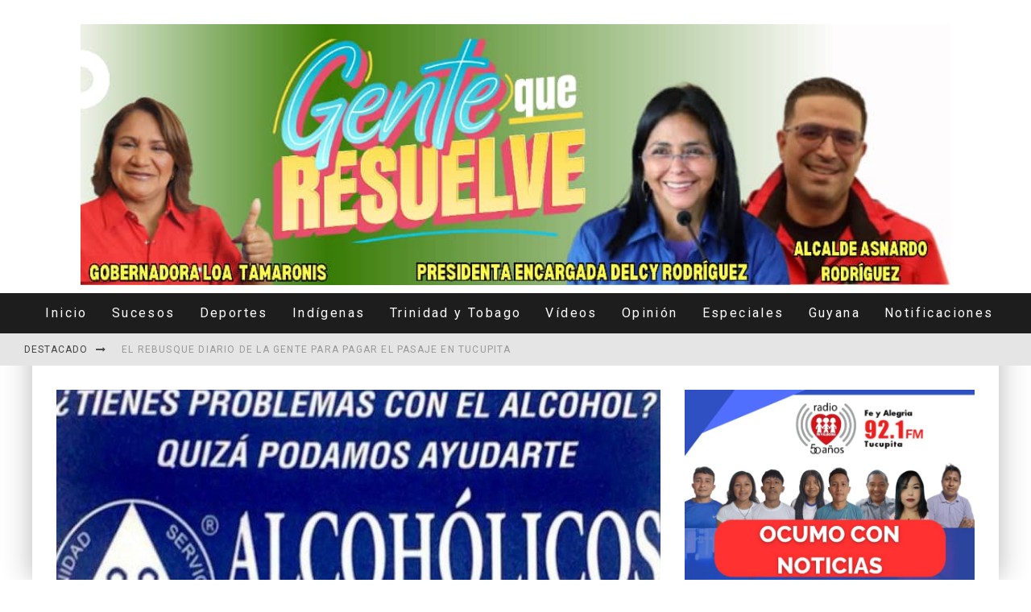

--- FILE ---
content_type: text/html; charset=UTF-8
request_url: https://www.tanetanae.com/alcoholicos-anonimos-llevaran-actividades-a-jerusalen-por-aniversario-mundial/
body_size: 31834
content:
<!DOCTYPE html>
<html lang="es">
<head>
	<meta charset="UTF-8">
			<meta name="viewport" content="width=device-width, height=device-height, initial-scale=1.0, minimum-scale=1.0">
	
	<link rel="profile" href="http://gmpg.org/xfn/11">
	<meta name='robots' content='index, follow, max-image-preview:large, max-snippet:-1, max-video-preview:-1' />
	<style>img:is([sizes="auto" i], [sizes^="auto," i]) { contain-intrinsic-size: 3000px 1500px }</style>
	
	<!-- This site is optimized with the Yoast SEO plugin v26.7 - https://yoast.com/wordpress/plugins/seo/ -->
	<title>Alcohólicos Anónimos llevarán actividades a Jerusalén por aniversario mundial - Tane tanae, Así pasó</title>
	<link rel="canonical" href="https://www.tanetanae.com/alcoholicos-anonimos-llevaran-actividades-a-jerusalen-por-aniversario-mundial/" />
	<meta property="og:locale" content="es_ES" />
	<meta property="og:type" content="article" />
	<meta property="og:title" content="Alcohólicos Anónimos llevarán actividades a Jerusalén por aniversario mundial - Tane tanae, Así pasó" />
	<meta property="og:description" content="Luis Z, miembro de Alcohólicos Anónimos en Delta Amacuro, informó que este sábado 10 de junio realizarán diferentes actividades por motivo de conmemorarse 88 años desde que se fundó la comunidad alcohólica a nivel mundial. Z, afirmó que para este aniversario mundial se tiene programado realizar charlas, talleres y un compartir para aquellos vulnerados por el alcohol. Esta actividad será en el sector Jerusalén de Tucupita. Informó además que para esta jornada contarán con psicólogos, doctores, entre otros, con el [&hellip;]" />
	<meta property="og:url" content="https://www.tanetanae.com/alcoholicos-anonimos-llevaran-actividades-a-jerusalen-por-aniversario-mundial/" />
	<meta property="og:site_name" content="Tane tanae, Así pasó" />
	<meta property="article:published_time" content="2023-06-09T17:11:42+00:00" />
	<meta property="article:modified_time" content="2023-06-09T17:15:22+00:00" />
	<meta property="og:image" content="https://www.tanetanae.com/wp-content/uploads/2023/06/IMG-20230609-WA0026.jpg" />
	<meta property="og:image:width" content="720" />
	<meta property="og:image:height" content="433" />
	<meta property="og:image:type" content="image/jpeg" />
	<meta name="author" content="Tanetanae" />
	<meta name="twitter:card" content="summary_large_image" />
	<meta name="twitter:label1" content="Escrito por" />
	<meta name="twitter:data1" content="Tanetanae" />
	<meta name="twitter:label2" content="Tiempo de lectura" />
	<meta name="twitter:data2" content="1 minuto" />
	<script type="application/ld+json" class="yoast-schema-graph">{"@context":"https://schema.org","@graph":[{"@type":"Article","@id":"https://www.tanetanae.com/alcoholicos-anonimos-llevaran-actividades-a-jerusalen-por-aniversario-mundial/#article","isPartOf":{"@id":"https://www.tanetanae.com/alcoholicos-anonimos-llevaran-actividades-a-jerusalen-por-aniversario-mundial/"},"author":{"name":"Tanetanae","@id":"https://www.tanetanae.com/#/schema/person/35647e334896e44ccf939f39473ec370"},"headline":"Alcohólicos Anónimos llevarán actividades a Jerusalén por aniversario mundial","datePublished":"2023-06-09T17:11:42+00:00","dateModified":"2023-06-09T17:15:22+00:00","mainEntityOfPage":{"@id":"https://www.tanetanae.com/alcoholicos-anonimos-llevaran-actividades-a-jerusalen-por-aniversario-mundial/"},"wordCount":190,"image":{"@id":"https://www.tanetanae.com/alcoholicos-anonimos-llevaran-actividades-a-jerusalen-por-aniversario-mundial/#primaryimage"},"thumbnailUrl":"https://www.tanetanae.com/wp-content/uploads/2023/06/IMG-20230609-WA0026.jpg","articleSection":["Centrales"],"inLanguage":"es"},{"@type":"WebPage","@id":"https://www.tanetanae.com/alcoholicos-anonimos-llevaran-actividades-a-jerusalen-por-aniversario-mundial/","url":"https://www.tanetanae.com/alcoholicos-anonimos-llevaran-actividades-a-jerusalen-por-aniversario-mundial/","name":"Alcohólicos Anónimos llevarán actividades a Jerusalén por aniversario mundial - Tane tanae, Así pasó","isPartOf":{"@id":"https://www.tanetanae.com/#website"},"primaryImageOfPage":{"@id":"https://www.tanetanae.com/alcoholicos-anonimos-llevaran-actividades-a-jerusalen-por-aniversario-mundial/#primaryimage"},"image":{"@id":"https://www.tanetanae.com/alcoholicos-anonimos-llevaran-actividades-a-jerusalen-por-aniversario-mundial/#primaryimage"},"thumbnailUrl":"https://www.tanetanae.com/wp-content/uploads/2023/06/IMG-20230609-WA0026.jpg","datePublished":"2023-06-09T17:11:42+00:00","dateModified":"2023-06-09T17:15:22+00:00","author":{"@id":"https://www.tanetanae.com/#/schema/person/35647e334896e44ccf939f39473ec370"},"breadcrumb":{"@id":"https://www.tanetanae.com/alcoholicos-anonimos-llevaran-actividades-a-jerusalen-por-aniversario-mundial/#breadcrumb"},"inLanguage":"es","potentialAction":[{"@type":"ReadAction","target":["https://www.tanetanae.com/alcoholicos-anonimos-llevaran-actividades-a-jerusalen-por-aniversario-mundial/"]}]},{"@type":"ImageObject","inLanguage":"es","@id":"https://www.tanetanae.com/alcoholicos-anonimos-llevaran-actividades-a-jerusalen-por-aniversario-mundial/#primaryimage","url":"https://www.tanetanae.com/wp-content/uploads/2023/06/IMG-20230609-WA0026.jpg","contentUrl":"https://www.tanetanae.com/wp-content/uploads/2023/06/IMG-20230609-WA0026.jpg","width":720,"height":433},{"@type":"BreadcrumbList","@id":"https://www.tanetanae.com/alcoholicos-anonimos-llevaran-actividades-a-jerusalen-por-aniversario-mundial/#breadcrumb","itemListElement":[{"@type":"ListItem","position":1,"name":"Portada","item":"https://www.tanetanae.com/"},{"@type":"ListItem","position":2,"name":"Entradas","item":"https://www.tanetanae.com/inicio/"},{"@type":"ListItem","position":3,"name":"Alcohólicos Anónimos llevarán actividades a Jerusalén por aniversario mundial"}]},{"@type":"WebSite","@id":"https://www.tanetanae.com/#website","url":"https://www.tanetanae.com/","name":"Tane tanae, Así pasó","description":"Medio de comunicación con énfasis en noticias de Delta Amacuro, Venezuela. Formato radial, escrito y televisivo.","potentialAction":[{"@type":"SearchAction","target":{"@type":"EntryPoint","urlTemplate":"https://www.tanetanae.com/?s={search_term_string}"},"query-input":{"@type":"PropertyValueSpecification","valueRequired":true,"valueName":"search_term_string"}}],"inLanguage":"es"},{"@type":"Person","@id":"https://www.tanetanae.com/#/schema/person/35647e334896e44ccf939f39473ec370","name":"Tanetanae","url":"https://www.tanetanae.com/author/bladiramos/"}]}</script>
	<!-- / Yoast SEO plugin. -->


<link rel='dns-prefetch' href='//fonts.googleapis.com' />
<link rel='dns-prefetch' href='//www.googletagmanager.com' />
<link rel='dns-prefetch' href='//pagead2.googlesyndication.com' />
<link rel="alternate" type="application/rss+xml" title="Tane tanae, Así pasó &raquo; Feed" href="https://www.tanetanae.com/feed/" />
<link rel="alternate" type="application/rss+xml" title="Tane tanae, Así pasó &raquo; Feed de los comentarios" href="https://www.tanetanae.com/comments/feed/" />
<script type="text/javascript">
/* <![CDATA[ */
window._wpemojiSettings = {"baseUrl":"https:\/\/s.w.org\/images\/core\/emoji\/16.0.1\/72x72\/","ext":".png","svgUrl":"https:\/\/s.w.org\/images\/core\/emoji\/16.0.1\/svg\/","svgExt":".svg","source":{"concatemoji":"https:\/\/www.tanetanae.com\/wp-includes\/js\/wp-emoji-release.min.js?ver=6.8.3"}};
/*! This file is auto-generated */
!function(s,n){var o,i,e;function c(e){try{var t={supportTests:e,timestamp:(new Date).valueOf()};sessionStorage.setItem(o,JSON.stringify(t))}catch(e){}}function p(e,t,n){e.clearRect(0,0,e.canvas.width,e.canvas.height),e.fillText(t,0,0);var t=new Uint32Array(e.getImageData(0,0,e.canvas.width,e.canvas.height).data),a=(e.clearRect(0,0,e.canvas.width,e.canvas.height),e.fillText(n,0,0),new Uint32Array(e.getImageData(0,0,e.canvas.width,e.canvas.height).data));return t.every(function(e,t){return e===a[t]})}function u(e,t){e.clearRect(0,0,e.canvas.width,e.canvas.height),e.fillText(t,0,0);for(var n=e.getImageData(16,16,1,1),a=0;a<n.data.length;a++)if(0!==n.data[a])return!1;return!0}function f(e,t,n,a){switch(t){case"flag":return n(e,"\ud83c\udff3\ufe0f\u200d\u26a7\ufe0f","\ud83c\udff3\ufe0f\u200b\u26a7\ufe0f")?!1:!n(e,"\ud83c\udde8\ud83c\uddf6","\ud83c\udde8\u200b\ud83c\uddf6")&&!n(e,"\ud83c\udff4\udb40\udc67\udb40\udc62\udb40\udc65\udb40\udc6e\udb40\udc67\udb40\udc7f","\ud83c\udff4\u200b\udb40\udc67\u200b\udb40\udc62\u200b\udb40\udc65\u200b\udb40\udc6e\u200b\udb40\udc67\u200b\udb40\udc7f");case"emoji":return!a(e,"\ud83e\udedf")}return!1}function g(e,t,n,a){var r="undefined"!=typeof WorkerGlobalScope&&self instanceof WorkerGlobalScope?new OffscreenCanvas(300,150):s.createElement("canvas"),o=r.getContext("2d",{willReadFrequently:!0}),i=(o.textBaseline="top",o.font="600 32px Arial",{});return e.forEach(function(e){i[e]=t(o,e,n,a)}),i}function t(e){var t=s.createElement("script");t.src=e,t.defer=!0,s.head.appendChild(t)}"undefined"!=typeof Promise&&(o="wpEmojiSettingsSupports",i=["flag","emoji"],n.supports={everything:!0,everythingExceptFlag:!0},e=new Promise(function(e){s.addEventListener("DOMContentLoaded",e,{once:!0})}),new Promise(function(t){var n=function(){try{var e=JSON.parse(sessionStorage.getItem(o));if("object"==typeof e&&"number"==typeof e.timestamp&&(new Date).valueOf()<e.timestamp+604800&&"object"==typeof e.supportTests)return e.supportTests}catch(e){}return null}();if(!n){if("undefined"!=typeof Worker&&"undefined"!=typeof OffscreenCanvas&&"undefined"!=typeof URL&&URL.createObjectURL&&"undefined"!=typeof Blob)try{var e="postMessage("+g.toString()+"("+[JSON.stringify(i),f.toString(),p.toString(),u.toString()].join(",")+"));",a=new Blob([e],{type:"text/javascript"}),r=new Worker(URL.createObjectURL(a),{name:"wpTestEmojiSupports"});return void(r.onmessage=function(e){c(n=e.data),r.terminate(),t(n)})}catch(e){}c(n=g(i,f,p,u))}t(n)}).then(function(e){for(var t in e)n.supports[t]=e[t],n.supports.everything=n.supports.everything&&n.supports[t],"flag"!==t&&(n.supports.everythingExceptFlag=n.supports.everythingExceptFlag&&n.supports[t]);n.supports.everythingExceptFlag=n.supports.everythingExceptFlag&&!n.supports.flag,n.DOMReady=!1,n.readyCallback=function(){n.DOMReady=!0}}).then(function(){return e}).then(function(){var e;n.supports.everything||(n.readyCallback(),(e=n.source||{}).concatemoji?t(e.concatemoji):e.wpemoji&&e.twemoji&&(t(e.twemoji),t(e.wpemoji)))}))}((window,document),window._wpemojiSettings);
/* ]]> */
</script>
<!-- www.tanetanae.com is managing ads with Advanced Ads 2.0.16 – https://wpadvancedads.com/ --><script id="tanet-ready">
			window.advanced_ads_ready=function(e,a){a=a||"complete";var d=function(e){return"interactive"===a?"loading"!==e:"complete"===e};d(document.readyState)?e():document.addEventListener("readystatechange",(function(a){d(a.target.readyState)&&e()}),{once:"interactive"===a})},window.advanced_ads_ready_queue=window.advanced_ads_ready_queue||[];		</script>
		<style id='wp-emoji-styles-inline-css' type='text/css'>

	img.wp-smiley, img.emoji {
		display: inline !important;
		border: none !important;
		box-shadow: none !important;
		height: 1em !important;
		width: 1em !important;
		margin: 0 0.07em !important;
		vertical-align: -0.1em !important;
		background: none !important;
		padding: 0 !important;
	}
</style>
<link rel='stylesheet' id='wp-block-library-css' href='https://www.tanetanae.com/wp-includes/css/dist/block-library/style.min.css?ver=6.8.3' type='text/css' media='all' />
<style id='classic-theme-styles-inline-css' type='text/css'>
/*! This file is auto-generated */
.wp-block-button__link{color:#fff;background-color:#32373c;border-radius:9999px;box-shadow:none;text-decoration:none;padding:calc(.667em + 2px) calc(1.333em + 2px);font-size:1.125em}.wp-block-file__button{background:#32373c;color:#fff;text-decoration:none}
</style>
<style id='global-styles-inline-css' type='text/css'>
:root{--wp--preset--aspect-ratio--square: 1;--wp--preset--aspect-ratio--4-3: 4/3;--wp--preset--aspect-ratio--3-4: 3/4;--wp--preset--aspect-ratio--3-2: 3/2;--wp--preset--aspect-ratio--2-3: 2/3;--wp--preset--aspect-ratio--16-9: 16/9;--wp--preset--aspect-ratio--9-16: 9/16;--wp--preset--color--black: #000000;--wp--preset--color--cyan-bluish-gray: #abb8c3;--wp--preset--color--white: #ffffff;--wp--preset--color--pale-pink: #f78da7;--wp--preset--color--vivid-red: #cf2e2e;--wp--preset--color--luminous-vivid-orange: #ff6900;--wp--preset--color--luminous-vivid-amber: #fcb900;--wp--preset--color--light-green-cyan: #7bdcb5;--wp--preset--color--vivid-green-cyan: #00d084;--wp--preset--color--pale-cyan-blue: #8ed1fc;--wp--preset--color--vivid-cyan-blue: #0693e3;--wp--preset--color--vivid-purple: #9b51e0;--wp--preset--gradient--vivid-cyan-blue-to-vivid-purple: linear-gradient(135deg,rgba(6,147,227,1) 0%,rgb(155,81,224) 100%);--wp--preset--gradient--light-green-cyan-to-vivid-green-cyan: linear-gradient(135deg,rgb(122,220,180) 0%,rgb(0,208,130) 100%);--wp--preset--gradient--luminous-vivid-amber-to-luminous-vivid-orange: linear-gradient(135deg,rgba(252,185,0,1) 0%,rgba(255,105,0,1) 100%);--wp--preset--gradient--luminous-vivid-orange-to-vivid-red: linear-gradient(135deg,rgba(255,105,0,1) 0%,rgb(207,46,46) 100%);--wp--preset--gradient--very-light-gray-to-cyan-bluish-gray: linear-gradient(135deg,rgb(238,238,238) 0%,rgb(169,184,195) 100%);--wp--preset--gradient--cool-to-warm-spectrum: linear-gradient(135deg,rgb(74,234,220) 0%,rgb(151,120,209) 20%,rgb(207,42,186) 40%,rgb(238,44,130) 60%,rgb(251,105,98) 80%,rgb(254,248,76) 100%);--wp--preset--gradient--blush-light-purple: linear-gradient(135deg,rgb(255,206,236) 0%,rgb(152,150,240) 100%);--wp--preset--gradient--blush-bordeaux: linear-gradient(135deg,rgb(254,205,165) 0%,rgb(254,45,45) 50%,rgb(107,0,62) 100%);--wp--preset--gradient--luminous-dusk: linear-gradient(135deg,rgb(255,203,112) 0%,rgb(199,81,192) 50%,rgb(65,88,208) 100%);--wp--preset--gradient--pale-ocean: linear-gradient(135deg,rgb(255,245,203) 0%,rgb(182,227,212) 50%,rgb(51,167,181) 100%);--wp--preset--gradient--electric-grass: linear-gradient(135deg,rgb(202,248,128) 0%,rgb(113,206,126) 100%);--wp--preset--gradient--midnight: linear-gradient(135deg,rgb(2,3,129) 0%,rgb(40,116,252) 100%);--wp--preset--font-size--small: 13px;--wp--preset--font-size--medium: 20px;--wp--preset--font-size--large: 36px;--wp--preset--font-size--x-large: 42px;--wp--preset--spacing--20: 0.44rem;--wp--preset--spacing--30: 0.67rem;--wp--preset--spacing--40: 1rem;--wp--preset--spacing--50: 1.5rem;--wp--preset--spacing--60: 2.25rem;--wp--preset--spacing--70: 3.38rem;--wp--preset--spacing--80: 5.06rem;--wp--preset--shadow--natural: 6px 6px 9px rgba(0, 0, 0, 0.2);--wp--preset--shadow--deep: 12px 12px 50px rgba(0, 0, 0, 0.4);--wp--preset--shadow--sharp: 6px 6px 0px rgba(0, 0, 0, 0.2);--wp--preset--shadow--outlined: 6px 6px 0px -3px rgba(255, 255, 255, 1), 6px 6px rgba(0, 0, 0, 1);--wp--preset--shadow--crisp: 6px 6px 0px rgba(0, 0, 0, 1);}:where(.is-layout-flex){gap: 0.5em;}:where(.is-layout-grid){gap: 0.5em;}body .is-layout-flex{display: flex;}.is-layout-flex{flex-wrap: wrap;align-items: center;}.is-layout-flex > :is(*, div){margin: 0;}body .is-layout-grid{display: grid;}.is-layout-grid > :is(*, div){margin: 0;}:where(.wp-block-columns.is-layout-flex){gap: 2em;}:where(.wp-block-columns.is-layout-grid){gap: 2em;}:where(.wp-block-post-template.is-layout-flex){gap: 1.25em;}:where(.wp-block-post-template.is-layout-grid){gap: 1.25em;}.has-black-color{color: var(--wp--preset--color--black) !important;}.has-cyan-bluish-gray-color{color: var(--wp--preset--color--cyan-bluish-gray) !important;}.has-white-color{color: var(--wp--preset--color--white) !important;}.has-pale-pink-color{color: var(--wp--preset--color--pale-pink) !important;}.has-vivid-red-color{color: var(--wp--preset--color--vivid-red) !important;}.has-luminous-vivid-orange-color{color: var(--wp--preset--color--luminous-vivid-orange) !important;}.has-luminous-vivid-amber-color{color: var(--wp--preset--color--luminous-vivid-amber) !important;}.has-light-green-cyan-color{color: var(--wp--preset--color--light-green-cyan) !important;}.has-vivid-green-cyan-color{color: var(--wp--preset--color--vivid-green-cyan) !important;}.has-pale-cyan-blue-color{color: var(--wp--preset--color--pale-cyan-blue) !important;}.has-vivid-cyan-blue-color{color: var(--wp--preset--color--vivid-cyan-blue) !important;}.has-vivid-purple-color{color: var(--wp--preset--color--vivid-purple) !important;}.has-black-background-color{background-color: var(--wp--preset--color--black) !important;}.has-cyan-bluish-gray-background-color{background-color: var(--wp--preset--color--cyan-bluish-gray) !important;}.has-white-background-color{background-color: var(--wp--preset--color--white) !important;}.has-pale-pink-background-color{background-color: var(--wp--preset--color--pale-pink) !important;}.has-vivid-red-background-color{background-color: var(--wp--preset--color--vivid-red) !important;}.has-luminous-vivid-orange-background-color{background-color: var(--wp--preset--color--luminous-vivid-orange) !important;}.has-luminous-vivid-amber-background-color{background-color: var(--wp--preset--color--luminous-vivid-amber) !important;}.has-light-green-cyan-background-color{background-color: var(--wp--preset--color--light-green-cyan) !important;}.has-vivid-green-cyan-background-color{background-color: var(--wp--preset--color--vivid-green-cyan) !important;}.has-pale-cyan-blue-background-color{background-color: var(--wp--preset--color--pale-cyan-blue) !important;}.has-vivid-cyan-blue-background-color{background-color: var(--wp--preset--color--vivid-cyan-blue) !important;}.has-vivid-purple-background-color{background-color: var(--wp--preset--color--vivid-purple) !important;}.has-black-border-color{border-color: var(--wp--preset--color--black) !important;}.has-cyan-bluish-gray-border-color{border-color: var(--wp--preset--color--cyan-bluish-gray) !important;}.has-white-border-color{border-color: var(--wp--preset--color--white) !important;}.has-pale-pink-border-color{border-color: var(--wp--preset--color--pale-pink) !important;}.has-vivid-red-border-color{border-color: var(--wp--preset--color--vivid-red) !important;}.has-luminous-vivid-orange-border-color{border-color: var(--wp--preset--color--luminous-vivid-orange) !important;}.has-luminous-vivid-amber-border-color{border-color: var(--wp--preset--color--luminous-vivid-amber) !important;}.has-light-green-cyan-border-color{border-color: var(--wp--preset--color--light-green-cyan) !important;}.has-vivid-green-cyan-border-color{border-color: var(--wp--preset--color--vivid-green-cyan) !important;}.has-pale-cyan-blue-border-color{border-color: var(--wp--preset--color--pale-cyan-blue) !important;}.has-vivid-cyan-blue-border-color{border-color: var(--wp--preset--color--vivid-cyan-blue) !important;}.has-vivid-purple-border-color{border-color: var(--wp--preset--color--vivid-purple) !important;}.has-vivid-cyan-blue-to-vivid-purple-gradient-background{background: var(--wp--preset--gradient--vivid-cyan-blue-to-vivid-purple) !important;}.has-light-green-cyan-to-vivid-green-cyan-gradient-background{background: var(--wp--preset--gradient--light-green-cyan-to-vivid-green-cyan) !important;}.has-luminous-vivid-amber-to-luminous-vivid-orange-gradient-background{background: var(--wp--preset--gradient--luminous-vivid-amber-to-luminous-vivid-orange) !important;}.has-luminous-vivid-orange-to-vivid-red-gradient-background{background: var(--wp--preset--gradient--luminous-vivid-orange-to-vivid-red) !important;}.has-very-light-gray-to-cyan-bluish-gray-gradient-background{background: var(--wp--preset--gradient--very-light-gray-to-cyan-bluish-gray) !important;}.has-cool-to-warm-spectrum-gradient-background{background: var(--wp--preset--gradient--cool-to-warm-spectrum) !important;}.has-blush-light-purple-gradient-background{background: var(--wp--preset--gradient--blush-light-purple) !important;}.has-blush-bordeaux-gradient-background{background: var(--wp--preset--gradient--blush-bordeaux) !important;}.has-luminous-dusk-gradient-background{background: var(--wp--preset--gradient--luminous-dusk) !important;}.has-pale-ocean-gradient-background{background: var(--wp--preset--gradient--pale-ocean) !important;}.has-electric-grass-gradient-background{background: var(--wp--preset--gradient--electric-grass) !important;}.has-midnight-gradient-background{background: var(--wp--preset--gradient--midnight) !important;}.has-small-font-size{font-size: var(--wp--preset--font-size--small) !important;}.has-medium-font-size{font-size: var(--wp--preset--font-size--medium) !important;}.has-large-font-size{font-size: var(--wp--preset--font-size--large) !important;}.has-x-large-font-size{font-size: var(--wp--preset--font-size--x-large) !important;}
:where(.wp-block-post-template.is-layout-flex){gap: 1.25em;}:where(.wp-block-post-template.is-layout-grid){gap: 1.25em;}
:where(.wp-block-columns.is-layout-flex){gap: 2em;}:where(.wp-block-columns.is-layout-grid){gap: 2em;}
:root :where(.wp-block-pullquote){font-size: 1.5em;line-height: 1.6;}
</style>
<link rel='stylesheet' id='lets-review-api-css' href='https://www.tanetanae.com/wp-content/plugins/lets-review/assets/css/style-api.min.css?ver=3.3.6' type='text/css' media='all' />
<link rel='stylesheet' id='valenti-fonts-css' href='https://fonts.googleapis.com/css?family=Roboto%3A400%2C700%7CRoboto%3A400%2C700&#038;display=swap' type='text/css' media='all' />
<!--[if IE]>
<link rel='stylesheet' id='valenti-ie9-css' href='https://www.tanetanae.com/wp-content/themes/valenti/assets/css/ie.css?ver=5.6.3.9' type='text/css' media='all' />
<![endif]-->
<link rel='stylesheet' id='swipebox-css' href='https://www.tanetanae.com/wp-content/themes/valenti/assets/css/swipebox.min.css?ver=1.4.4.1' type='text/css' media='all' />
<link rel='stylesheet' id='valenti-style-css' href='https://www.tanetanae.com/wp-content/themes/valenti/assets/css/style.min.css?ver=5.6.3.9' type='text/css' media='all' />
<style id='valenti-style-inline-css' type='text/css'>
body{ color:#808080}.entry-content h1, .entry-content h2, .entry-content h3, .entry-content h4, .entry-content h5, .entry-content h6{ color:#333333}.link-color-wrap a, .block-wrap-code .block a{ color:#3aa0ff}.link-color-wrap a:hover, .block-wrap-code .block a:hover{ color:#1a75ca}body{font-family:'Roboto',sans-serif;font-size:14px;font-weight:400;line-height:1.666;text-transform:none;}.excerpt{font-family:'Roboto',sans-serif;font-size:14px;font-weight:400;line-height:1.666;text-transform:none;}.preview-thumbnail .title, .preview-review .title{font-family:'Roboto',sans-serif;font-size:14px;font-weight:700;line-height:1.3;text-transform:none;}.byline{font-family:'Roboto',sans-serif;font-size:11px;font-weight:400;letter-spacing:0.1em;line-height:1.3;text-transform:none;}.hero-meta .byline{font-family:'Roboto',sans-serif;font-size:11px;font-weight:400;letter-spacing:0.05em;line-height:1.3;text-transform:none;}.tipi-button{font-family:'Roboto',sans-serif;font-size:14px;font-weight:700;letter-spacing:0.1em;text-transform:none;}.secondary-menu-wrap, .secondary-menu-wrap .sub-menu a:not(.tipi-button){font-family:'Roboto',sans-serif;font-size:14px;font-weight:700;letter-spacing:0.1em;line-height:1;text-transform:none;}.footer-menu{font-family:'Roboto',sans-serif;font-size:12px;font-weight:400;line-height:1;text-transform:none;}.site-footer .textwidget{font-family:'Roboto',sans-serif;font-size:14px;font-weight:400;line-height:1.666;text-transform:none;}.copyright{font-family:'Roboto',sans-serif;font-size:12px;font-weight:400;line-height:1;text-transform:none;}.preview-slider.title-s .title{font-family:'Roboto',sans-serif;font-size:14px;font-weight:700;letter-spacing:0.04em;line-height:1.4;text-transform:none;}.preview-slider.title-m .title{font-family:'Roboto',sans-serif;font-size:14px;font-weight:700;letter-spacing:0.04em;line-height:1.4;text-transform:none;}.preview-slider.title-l .title{font-family:'Roboto',sans-serif;font-size:14px;font-weight:700;letter-spacing:0.04em;line-height:1.4;text-transform:none;}.preview-slider.title-xl .title{font-family:'Roboto',sans-serif;font-size:14px;font-weight:700;letter-spacing:0.04em;line-height:1.4;text-transform:none;}.preview-grid.title-xs .title{font-family:'Roboto',sans-serif;font-size:14px;font-weight:700;letter-spacing:0.04em;line-height:1.4;text-transform:none;}.preview-grid.title-s .title{font-family:'Roboto',sans-serif;font-size:14px;font-weight:700;letter-spacing:0.04em;line-height:1.4;text-transform:none;}.preview-grid.title-m .title{font-family:'Roboto',sans-serif;font-size:14px;font-weight:700;letter-spacing:0.04em;line-height:1.4;text-transform:none;}.preview-grid.title-l .title{font-family:'Roboto',sans-serif;font-size:14px;font-weight:700;letter-spacing:0.04em;line-height:1.4;text-transform:none;}.preview-classic .title{font-family:'Roboto',sans-serif;font-size:14px;font-weight:400;letter-spacing:0.05em;line-height:1.3;text-transform:none;}.preview-2 .title{font-family:'Roboto',sans-serif;font-size:14px;font-weight:400;letter-spacing:0.05em;line-height:1.3;text-transform:none;}.entry-content blockquote, .entry-content blockquote p{font-family:'Roboto',sans-serif;font-size:18px;font-weight:400;line-height:1.5;text-transform:none;}.hero-wrap .caption, .gallery-block__wrap .caption, figcaption{font-family:'Roboto',sans-serif;font-size:10px;font-weight:400;line-height:1.2;text-transform:none;}.main-navigation .horizontal-menu > li > a{font-family:'Roboto',sans-serif;font-size:14px;font-weight:400;letter-spacing:0.15em;line-height:1;text-transform:none;}.sub-menu a:not(.tipi-button){font-family:'Roboto',sans-serif;font-size:14px;font-weight:400;letter-spacing:0.13em;line-height:1.6;text-transform:none;}.hero-meta.tipi-s-typo .title{font-family:'Roboto',sans-serif;font-size:18px;font-weight:700;line-height:1.3;text-transform:none;}.hero-meta.tipi-m-typo .title{font-family:'Roboto',sans-serif;font-size:18px;font-weight:700;line-height:1.3;text-transform:none;}.hero-meta.tipi-l-typo .title{font-family:'Roboto',sans-serif;font-size:18px;font-weight:700;line-height:1.3;text-transform:none;}.entry-content h2{font-family:'Roboto',sans-serif;font-size:18px;font-weight:700;letter-spacing:0.1em;line-height:1.3;text-transform:none;}.entry-content h3{font-family:'Roboto',sans-serif;font-size:14px;font-weight:700;letter-spacing:0.1em;line-height:1.3;text-transform:none;}.entry-content h4{font-family:'Roboto',sans-serif;font-size:14px;font-weight:700;letter-spacing:0.1em;line-height:1.3;text-transform:none;}.entry-content h5{font-family:'Roboto',sans-serif;font-size:14px;font-weight:700;letter-spacing:0.1em;line-height:1.3;text-transform:none;}.widget-title{font-family:'Roboto',sans-serif;font-size:14px;font-weight:700;letter-spacing:0.1em;line-height:1.3;text-transform:none;}.block-title-wrap .title{font-family:'Roboto',sans-serif;font-size:16px;font-weight:700;letter-spacing:0.16em;line-height:1.8;text-transform:none;}.block-subtitle{font-family:'Roboto',sans-serif;font-size:15px;font-weight:700;letter-spacing:0.1em;line-height:1.3;text-transform:none;}.preview-classic { padding-bottom: 30px; }.block-wrap-classic .block ~ .block { padding-top: 30px; }.preview-thumbnail { padding-bottom: 20px; }.valenti-widget .preview-thumbnail { padding-bottom: 15px; }.block-title-inner{ border-bottom:3px solid #161616;}.site-footer > .bg-area{ border-top:20px solid #333333;}.footer-widget-wrap{ border-right:1px solid #333333;}.split-1:not(.preview-thumbnail) .mask {
		-webkit-flex: 0 0 40%;
		-ms-flex: 0 0 40%;
		flex: 0 0 40%;
		width: 40%;
	}.footer-lower {
		padding-top: 30px;
		padding-bottom: 30px;
	}.footer-widget-wrap {
		padding-top: 45px;
		padding-bottom: 45px;
	}.main-menu > li > a {
		padding-top: 17px;
		padding-bottom: 17px;
	}.main-navigation .main-nav-wrap > .menu-icons a{padding-left:10px;}.main-navigation .main-nav-wrap > .menu-icons a{padding-right:10px;}.main-navigation .main-nav-wrap > .menu-icons {margin-right:-10px;}.main-navigation .main-nav-wrap .menu-icons > li > a {font-size:18px;}.secondary-menu-wrap .menu-icons a{padding-left:10px;}.secondary-menu-wrap .menu-icons a{padding-right:10px;}.secondary-menu-wrap .menu-icons {margin-right:-10px;}.secondary-menu-wrap .menu-icons > li > a {font-size:16px;}.accent--color, .bbp-submit-wrapper button, .bbp-submit-wrapper button:visited, .buddypress .cb-cat-header .title a, .woocommerce .star-rating:before, .woocommerce-page .star-rating:before, .woocommerce .star-rating span, .woocommerce-page .star-rating span, .woocommerce .stars a {
		color:#1e73be;
	}.bbp-submit-wrapper button, #buddypress button:hover, #buddypress a.button:hover, #buddypress a.button:focus, #buddypress input[type=submit]:hover, #buddypress input[type=button]:hover, #buddypress input[type=reset]:hover, #buddypress ul.button-nav li a:hover, #buddypress ul.button-nav li.current a, #buddypress div.generic-button a:hover, #buddypress .comment-reply-link:hover, #buddypress .activity-list li.load-more:hover, #buddypress #groups-list .generic-button a:hover {
		border-color: #1e73be;
	}.sidebar-widget .widget-title, .cb-cat-header, .site-footer .footer-widget-area .widget-title span, #wp-calendar caption, #buddypress #members-list .cb-member-list-box .item .item-title, #buddypress div.item-list-tabs ul li.selected, #buddypress div.item-list-tabs ul li.current, #buddypress .item-list-tabs ul li:hover, .woocommerce div.product .woocommerce-tabs ul.tabs li.active,
	.author-page-box {
		border-bottom-color: #1e73be ;
	}.cb-highlight, #buddypress button:hover, #buddypress a.button:hover, #buddypress a.button:focus, #buddypress input[type=submit]:hover, #buddypress input[type=button]:hover, #buddypress input[type=reset]:hover, #buddypress ul.button-nav li a:hover, #buddypress ul.button-nav li.current a, #buddypress div.generic-button a:hover, #buddypress .comment-reply-link:hover, #buddypress .activity-list li.load-more:hover, #buddypress #groups-list .generic-button a:hover {
		background-color: #1e73be;
	}.font-b { font-family: 'Roboto',sans-serif; }h1, h2, h3, h4, h5, h6, .font-h, #bbp-user-navigation, .product_meta, .price, .woocommerce-review-link, .cart_item, .cart-collaterals .cart_totals th { font-family: 'Roboto',sans-serif }.site-mob-header:not(.site-mob-header-11) .header-padding .logo-main-wrap, .site-mob-header:not(.site-mob-header-11) .header-padding .icons-wrap a, .site-mob-header-11 .header-padding {
		padding-top: 15px;
		padding-bottom: 15px;
	}.site-header .header-padding {
		padding-top: 10px;
		padding-bottom: 10px;
	}.site-header .bg-area{background-color: #ffffff;}.site-header .background{background-position: center center;}.site-header,.site-header a{color: #333;}.site-footer .bg-area{background-color: #1c1d1e;}.site-footer .background{background-position: center center;}.site-footer,.site-footer a{color: #e5e5e5;}.footer-widget-area{background-color: #272727;}.footer-widget-area{background-position: center center;}.footer-widget-area,.footer-widget-area a{color: #e5e5e5;}.site-mob-header .bg-area{background-color: #ffffff;}.site-mob-header .background{background-position: center center;}.site-mob-header,.site-mob-header a{color: #147f06;}.grid-spacing { border-top-width: 3px; }.preview-slider.tile-overlay--1:after, .preview-slider.tile-overlay--2 .meta:after { opacity: 0.25; }.preview-grid.tile-overlay--1:after, .preview-grid.tile-overlay--2 .meta:after { opacity: 0.2; }.main-navigation-border { border-bottom-color: #161616; }@media only screen and (min-width: 481px) {.slider-spacing { margin-right: 3px;}.block-wrap-slider .slider { padding-top: 3px;}.grid-spacing { border-right-width: 3px; }.block-wrap-grid:not(.block-wrap-81) .block { width: calc( 100% + 3px ); }}@media only screen and (min-width: 768px) {.grid-spacing { border-right-width: 3px; }.block-wrap-55 .slide { margin-right: 3px!important; }.block-wrap-grid:not(.block-wrap-81) .block { width: calc( 100% + 3px ); }.preview-slider.tile-overlay--1:hover:after, .preview-slider.tile-overlay--2.tile-overlay--gradient:hover:after, .preview-slider.tile-overlay--2:hover .meta:after { opacity: 0.75 ; }.preview-grid.tile-overlay--1:hover:after, .preview-grid.tile-overlay--2.tile-overlay--gradient:hover:after, .preview-grid.tile-overlay--2:hover .meta:after { opacity: 0.3 ; }}@media only screen and (min-width: 1020px) {body{font-size:16px;}.hero-meta .byline{font-size:14px;}.tipi-button{font-size:12px;}.secondary-menu-wrap, .secondary-menu-wrap .sub-menu a:not(.tipi-button){font-size:12px;}.site-footer .textwidget{font-size:16px;}.preview-slider.title-s .title{font-size:16px;}.preview-slider.title-m .title{font-size:20px;}.preview-slider.title-l .title{font-size:30px;}.preview-slider.title-xl .title{font-size:40px;}.preview-grid.title-xs .title{font-size:16px;}.preview-grid.title-s .title{font-size:20px;}.preview-grid.title-m .title{font-size:32px;}.preview-grid.title-l .title{font-size:38px;}.preview-classic .title{font-size:22px;}.preview-2 .title{font-size:26px;}.entry-content blockquote, .entry-content blockquote p{font-size:26px;}.main-navigation .horizontal-menu > li > a{font-size:16px;}.hero-meta.tipi-s-typo .title{font-size:28px;}.hero-meta.tipi-m-typo .title{font-size:40px;}.hero-meta.tipi-l-typo .title{font-size:50px;}.entry-content h2{font-size:30px;}.entry-content h3{font-size:24px;}.entry-content h4{font-size:20px;}.entry-content h5{font-size:18px;}.widget-title{font-size:20px;}.block-title-wrap .title{font-size:22px;}}@media only screen and (min-width: 1200px) {.site { background-image: url(https://www.tanetanae.com/wp-content/uploads/2021/10/IMG-20251223-WA0024.jpg );}}
</style>
<link rel='stylesheet' id='dflip-style-css' href='https://www.tanetanae.com/wp-content/plugins/3d-flipbook-dflip-lite/assets/css/dflip.min.css?ver=2.4.20' type='text/css' media='all' />
<link rel='stylesheet' id='login-with-ajax-css' href='https://www.tanetanae.com/wp-content/themes/valenti/plugins/login-with-ajax/widget.css?ver=4.5.1' type='text/css' media='all' />
<link rel='stylesheet' id='heateor_sss_frontend_css-css' href='https://www.tanetanae.com/wp-content/plugins/sassy-social-share/public/css/sassy-social-share-public.css?ver=3.3.79' type='text/css' media='all' />
<style id='heateor_sss_frontend_css-inline-css' type='text/css'>
.heateor_sss_button_instagram span.heateor_sss_svg,a.heateor_sss_instagram span.heateor_sss_svg{background:radial-gradient(circle at 30% 107%,#fdf497 0,#fdf497 5%,#fd5949 45%,#d6249f 60%,#285aeb 90%)}.heateor_sss_horizontal_sharing .heateor_sss_svg,.heateor_sss_standard_follow_icons_container .heateor_sss_svg{color:#fff;border-width:0px;border-style:solid;border-color:transparent}.heateor_sss_horizontal_sharing .heateorSssTCBackground{color:#666}.heateor_sss_horizontal_sharing span.heateor_sss_svg:hover,.heateor_sss_standard_follow_icons_container span.heateor_sss_svg:hover{border-color:transparent;}.heateor_sss_vertical_sharing span.heateor_sss_svg,.heateor_sss_floating_follow_icons_container span.heateor_sss_svg{color:#fff;border-width:0px;border-style:solid;border-color:transparent;}.heateor_sss_vertical_sharing .heateorSssTCBackground{color:#666;}.heateor_sss_vertical_sharing span.heateor_sss_svg:hover,.heateor_sss_floating_follow_icons_container span.heateor_sss_svg:hover{border-color:transparent;}@media screen and (max-width:783px) {.heateor_sss_vertical_sharing{display:none!important}}
</style>
<script type="text/javascript" src="https://www.tanetanae.com/wp-includes/js/jquery/jquery.min.js?ver=3.7.1" id="jquery-core-js"></script>
<script type="text/javascript" src="https://www.tanetanae.com/wp-includes/js/jquery/jquery-migrate.min.js?ver=3.4.1" id="jquery-migrate-js"></script>
<script type="text/javascript" id="login-with-ajax-js-extra">
/* <![CDATA[ */
var LWA = {"ajaxurl":"https:\/\/www.tanetanae.com\/wp-admin\/admin-ajax.php","off":""};
/* ]]> */
</script>
<script type="text/javascript" src="https://www.tanetanae.com/wp-content/themes/valenti/plugins/login-with-ajax/login-with-ajax.js?ver=4.5.1" id="login-with-ajax-js"></script>
<script type="text/javascript" src="https://www.tanetanae.com/wp-content/plugins/login-with-ajax/ajaxify/ajaxify.min.js?ver=4.5.1" id="login-with-ajax-ajaxify-js"></script>
<link rel="https://api.w.org/" href="https://www.tanetanae.com/wp-json/" /><link rel="alternate" title="JSON" type="application/json" href="https://www.tanetanae.com/wp-json/wp/v2/posts/176774" /><link rel="EditURI" type="application/rsd+xml" title="RSD" href="https://www.tanetanae.com/xmlrpc.php?rsd" />
<meta name="generator" content="WordPress 6.8.3" />
<link rel='shortlink' href='https://www.tanetanae.com/?p=176774' />
<link rel="alternate" title="oEmbed (JSON)" type="application/json+oembed" href="https://www.tanetanae.com/wp-json/oembed/1.0/embed?url=https%3A%2F%2Fwww.tanetanae.com%2Falcoholicos-anonimos-llevaran-actividades-a-jerusalen-por-aniversario-mundial%2F" />
<link rel="alternate" title="oEmbed (XML)" type="text/xml+oembed" href="https://www.tanetanae.com/wp-json/oembed/1.0/embed?url=https%3A%2F%2Fwww.tanetanae.com%2Falcoholicos-anonimos-llevaran-actividades-a-jerusalen-por-aniversario-mundial%2F&#038;format=xml" />
<meta name="generator" content="Site Kit by Google 1.170.0" /><link rel="preload" type="font/woff2" as="font" href="https://www.tanetanae.com/wp-content/themes/valenti/assets/css/valenti/valenti.woff2?o9cfvj" crossorigin><link rel="dns-prefetch" href="//fonts.googleapis.com"><link rel="preconnect" href="https://fonts.gstatic.com/" crossorigin>
<!-- Metaetiquetas de Google AdSense añadidas por Site Kit -->
<meta name="google-adsense-platform-account" content="ca-host-pub-2644536267352236">
<meta name="google-adsense-platform-domain" content="sitekit.withgoogle.com">
<!-- Acabar con las metaetiquetas de Google AdSense añadidas por Site Kit -->

<!-- Fragmento de código de Google Adsense añadido por Site Kit -->
<script type="text/javascript" async="async" src="https://pagead2.googlesyndication.com/pagead/js/adsbygoogle.js?client=ca-pub-2915214707347953&amp;host=ca-host-pub-2644536267352236" crossorigin="anonymous"></script>

<!-- Final del fragmento de código de Google Adsense añadido por Site Kit -->
<link rel="icon" href="https://www.tanetanae.com/wp-content/uploads/2019/12/Logo-150x150.jpg" sizes="32x32" />
<link rel="icon" href="https://www.tanetanae.com/wp-content/uploads/2019/12/Logo.jpg" sizes="192x192" />
<link rel="apple-touch-icon" href="https://www.tanetanae.com/wp-content/uploads/2019/12/Logo.jpg" />
<meta name="msapplication-TileImage" content="https://www.tanetanae.com/wp-content/uploads/2019/12/Logo.jpg" />
		<style type="text/css" id="wp-custom-css">
			.cb-meta-style-4 .meta {
	background-color: #4444444d;
}

.preview-thumbnail .title, .preview-review .title {
	font-size: 20px;
}

.breadcrumbs-wrap{
	display: none;
}

h3.widget-title.title {
	text-transform: none;
}

@media only screen and (min-width: 1200px) {
.logo-main img {
	width: 100px !important;
	height: 100px !important;
}
}

.visitas svg {
	width: 20px;
}		</style>
			
	
	<!-- Google tag (gtag.js) -->
<script async src="https://www.googletagmanager.com/gtag/js?id=G-3QR54EN3DC"></script>
<script>
  window.dataLayer = window.dataLayer || [];
  function gtag(){dataLayer.push(arguments);}
  gtag('js', new Date());

  gtag('config', 'G-3QR54EN3DC');
</script>
	
</head>
<body class="wp-singular post-template-default single single-post postid-176774 single-format-standard wp-theme-valenti ally-default body-mob-header-1 site-mob-menu-a-4 site-mob-menu-1 sticky-sbs mob-fi-tall header--style-1 with--bg cb-bg-to-on mm-ani-3 aa-prefix-tanet-">
			<div id="cb-outer-container" class="site">
		<header id="mobhead" class="site-header-block site-mob-header tipi-l-0 site-mob-header-1 sticky-menu-1 sticky-top site-skin-3 site-img-1"><div class="bg-area header-padding tipi-row side-spacing tipi-vertical-c">
	<ul class="menu-left icons-wrap tipi-vertical-c">
		<li class="valenti-icon vertical-c"><a href="#" class="mob-tr-open" data-target="slide-menu"><i class="valenti-i-menu" aria-hidden="true"></i></a></li>	</ul>
	<div class="logo-main-wrap logo-mob-wrap">
			</div>
	<ul class="menu-right icons-wrap tipi-vertical-c">
					</ul>
	<div class="background"></div></div>
</header><!-- .site-mob-header --><div id="mob-line" class="tipi-m-0"></div>		<div id="cb-container" class="site-inner container clearfix">
		<header id="masthead" class="site-header-block site-header clearfix site-header-1 header-skin-3 site-img-1 mm-skin-2 main-menu-skin-1 main-menu-width-2 main-menu-bar-color-2 dt-header-da logo-only-when-stuck main-menu-c"><div class="bg-area">
			<div class="logo-main-wrap header-padding tipi-vertical-c logo-main-wrap-l side-spacing">
						<div class="block-da-1 block-da block-da-cb_banner_code tipi-flex-right clearfix"><p><img fetchpriority="high" decoding="async" class="wp-image-214176 aligncenter" src="https://www.tanetanae.com/wp-content/uploads/2025/12/IMG-20260108-WA0002-300x90.jpg" alt="" width="1080" height="324" srcset="https://www.tanetanae.com/wp-content/uploads/2025/12/IMG-20260108-WA0002-300x90.jpg 300w, https://www.tanetanae.com/wp-content/uploads/2025/12/IMG-20260108-WA0002-768x230.jpg 768w, https://www.tanetanae.com/wp-content/uploads/2025/12/IMG-20260108-WA0002-750x225.jpg 750w, https://www.tanetanae.com/wp-content/uploads/2025/12/IMG-20260108-WA0002.jpg 1000w" sizes="(max-width: 1080px) 100vw, 1080px" /></p>
</div>		</div>
		<div class="background"></div></div>
</header><!-- .site-header --><div id="header-line"></div><nav id="cb-nav-bar" class="main-navigation cb-nav-bar-wrap nav-bar tipi-m-0-down clearfix mm-ani-3 mm-skin-2 main-menu-bar-color-1 sticky-top sticky-menu sticky-menu-1 logo-only-when-stuck main-menu-c">	<div class="site-skin-2 menu-bg-area">
		<div id="main-menu-wrap" class="main-menu-wrap cb-nav-bar-wrap clearfix font-h main-nav-wrap vertical-c ">
			<div class="logo-menu-wrap logo-menu-wrap-placeholder"></div>			<ul id="menu-main-menu" class="main-menu nav cb-main main-nav main-nav clearfix tipi-flex horizontal-menu">
				<li id="menu-item-152270" class="menu-item menu-item-type-post_type menu-item-object-page menu-item-home dropper standard-drop mm-color menu-item-152270"><a href="https://www.tanetanae.com/">Inicio</a></li>
<li id="menu-item-128532" class="menu-item menu-item-type-taxonomy menu-item-object-category dropper drop-it mm-color mm-art mm-wrap-31 mm-wrap mm-sb-left menu-item-128532"><a href="https://www.tanetanae.com/sucesos/" data-ppp="7" data-tid="5"  data-term="category">Sucesos</a><div class="menu mm-31 tipi-row" data-mm="31"><div class="menu-wrap menu-wrap-more-10 tipi-flex"><div id="block-wrap-128532" class="block-wrap block-wrap-22 block-to-see block-wrap-classic clearfix ppl-m-2 ppl-s-2 block-css-128532 side-spacing--boxed " data-id="128532"><div class="block-inner-style"><div class="block-inner-box contents"><div class="block-title-wrap cb-module-header block-title-2 block-title-border-2"><div class="block-title-inner"><div class="block-title"><h2 class="title" style="border-bottom-color:#1e73be;">Sucesos</h2></div><p class="block-subtitle"></p></div></div><div class="block">		<article class="preview-thumbnail split ani-base split-1 split-design-1 tipi-xs-12 preview-22 post-215528 post type-post status-publish format-standard has-post-thumbnail hentry category-centrales category-recientes-c category-sucesos tag-delta-amacuro tag-tane-tanae tag-tucupita">
			<div class="preview-mini-wrap clearfix tipi-flex">
				<div class="cb-mask mask" style="background:#1e73be">			<a href="https://www.tanetanae.com/mato-dos-policias-sujeto-enconchado-en-comunidad-indigena-de-santa-elena-de-uairen/" class="mask-img">
				<img width="150" height="150" src="https://www.tanetanae.com/wp-content/uploads/2026/01/Atrapado-en-Santa-Elena-150x150.jpg" class="attachment-thumbnail size-thumbnail wp-post-image" alt="" decoding="async" srcset="https://www.tanetanae.com/wp-content/uploads/2026/01/Atrapado-en-Santa-Elena-150x150.jpg 150w, https://www.tanetanae.com/wp-content/uploads/2026/01/Atrapado-en-Santa-Elena-125x125.jpg 125w" sizes="(max-width: 150px) 100vw, 150px" />			</a>
		</div>
							<div class="cb-meta cb-article-meta meta">
					<div class="title-wrap"><h2 class="title"><a href="https://www.tanetanae.com/mato-dos-policias-sujeto-enconchado-en-comunidad-indigena-de-santa-elena-de-uairen/">Mató dos policías sujeto enconchado en comunidad indígena de Santa Elena de Uairén</a></h2></div><div class="cb-byline byline byline-3 byline-cats-design-1"><div class="byline-part cats"><i class="valenti-i-folder" aria-hidden="true"></i> <a href="https://www.tanetanae.com/centrales/" class="cat">Centrales</a></div><span class="byline-part cb-date date"><i class="valenti-i-clock" aria-hidden="true"></i> <time class="entry-date published dateCreated flipboard-date" datetime="2026-01-27T20:56:18-04:30">enero 27, 2026</time></span></div>				</div>
							</div>
		</article>
				<article class="preview-thumbnail split ani-base split-1 split-design-1 tipi-xs-12 preview-22 post-215525 post type-post status-publish format-standard has-post-thumbnail hentry category-centrales category-recientes-c category-sucesos category-trinidad-y-tobago tag-delta-amacuro tag-tane-tanae tag-trinidad-y-tobago tag-tucupita">
			<div class="preview-mini-wrap clearfix tipi-flex">
				<div class="cb-mask mask" style="background:#1e73be">			<a href="https://www.tanetanae.com/primera-demanda-contra-trump-por-ataques-a-presuntas-narcolanchas/" class="mask-img">
				<img width="150" height="150" src="https://www.tanetanae.com/wp-content/uploads/2026/01/Demanda-a-Trump-150x150.jpg" class="attachment-thumbnail size-thumbnail wp-post-image" alt="" decoding="async" srcset="https://www.tanetanae.com/wp-content/uploads/2026/01/Demanda-a-Trump-150x150.jpg 150w, https://www.tanetanae.com/wp-content/uploads/2026/01/Demanda-a-Trump-125x125.jpg 125w" sizes="(max-width: 150px) 100vw, 150px" />			</a>
		</div>
							<div class="cb-meta cb-article-meta meta">
					<div class="title-wrap"><h2 class="title"><a href="https://www.tanetanae.com/primera-demanda-contra-trump-por-ataques-a-presuntas-narcolanchas/">Primera demanda contra Trump por ataques a presuntas narcolanchas</a></h2></div><div class="cb-byline byline byline-3 byline-cats-design-1"><div class="byline-part cats"><i class="valenti-i-folder" aria-hidden="true"></i> <a href="https://www.tanetanae.com/centrales/" class="cat">Centrales</a></div><span class="byline-part cb-date date"><i class="valenti-i-clock" aria-hidden="true"></i> <time class="entry-date published dateCreated flipboard-date" datetime="2026-01-27T20:43:52-04:30">enero 27, 2026</time></span></div>				</div>
							</div>
		</article>
				<article class="preview-thumbnail split ani-base split-1 split-design-1 tipi-xs-12 preview-22 post-215521 post type-post status-publish format-standard has-post-thumbnail hentry category-centrales category-recientes-c category-sucesos tag-delta-amacuro tag-tane-tanae tag-tucupita">
			<div class="preview-mini-wrap clearfix tipi-flex">
				<div class="cb-mask mask" style="background:#1e73be">			<a href="https://www.tanetanae.com/moto-de-docente-trasladada-por-bomberos-patino-en-carapal/" class="mask-img">
				<img width="150" height="150" src="https://www.tanetanae.com/wp-content/uploads/2026/01/Bomberos-1-1-150x150.jpg" class="attachment-thumbnail size-thumbnail wp-post-image" alt="" decoding="async" srcset="https://www.tanetanae.com/wp-content/uploads/2026/01/Bomberos-1-1-150x150.jpg 150w, https://www.tanetanae.com/wp-content/uploads/2026/01/Bomberos-1-1-125x125.jpg 125w" sizes="(max-width: 150px) 100vw, 150px" />			</a>
		</div>
							<div class="cb-meta cb-article-meta meta">
					<div class="title-wrap"><h2 class="title"><a href="https://www.tanetanae.com/moto-de-docente-trasladada-por-bomberos-patino-en-carapal/">Moto de docente trasladada por bomberos patinó en Carapal</a></h2></div><div class="cb-byline byline byline-3 byline-cats-design-1"><div class="byline-part cats"><i class="valenti-i-folder" aria-hidden="true"></i> <a href="https://www.tanetanae.com/centrales/" class="cat">Centrales</a></div><span class="byline-part cb-date date"><i class="valenti-i-clock" aria-hidden="true"></i> <time class="entry-date published dateCreated flipboard-date" datetime="2026-01-27T20:00:45-04:30">enero 27, 2026</time></span></div>				</div>
							</div>
		</article>
				<article class="preview-thumbnail split ani-base split-1 split-design-1 tipi-xs-12 preview-22 post-215496 post type-post status-publish format-standard has-post-thumbnail hentry category-centrales category-sucesos tag-delta-amacuro tag-tane-tanae tag-tucupita">
			<div class="preview-mini-wrap clearfix tipi-flex">
				<div class="cb-mask mask" style="background:#1e73be">			<a href="https://www.tanetanae.com/detienen-a-un-joven-por-presunto-abuso-sexual-en-san-rafael-de-tucupita/" class="mask-img">
				<img width="150" height="150" src="https://www.tanetanae.com/wp-content/uploads/2026/01/WhatsApp-Image-2026-01-27-at-3.47.21-PM-150x150.jpeg" class="attachment-thumbnail size-thumbnail wp-post-image" alt="" decoding="async" srcset="https://www.tanetanae.com/wp-content/uploads/2026/01/WhatsApp-Image-2026-01-27-at-3.47.21-PM-150x150.jpeg 150w, https://www.tanetanae.com/wp-content/uploads/2026/01/WhatsApp-Image-2026-01-27-at-3.47.21-PM-125x125.jpeg 125w" sizes="(max-width: 150px) 100vw, 150px" />			</a>
		</div>
							<div class="cb-meta cb-article-meta meta">
					<div class="title-wrap"><h2 class="title"><a href="https://www.tanetanae.com/detienen-a-un-joven-por-presunto-abuso-sexual-en-san-rafael-de-tucupita/">Detienen a un joven por presunto abuso sexual en Tucupita</a></h2></div><div class="cb-byline byline byline-3 byline-cats-design-1"><div class="byline-part cats"><i class="valenti-i-folder" aria-hidden="true"></i> <a href="https://www.tanetanae.com/centrales/" class="cat">Centrales</a></div><span class="byline-part cb-date date"><i class="valenti-i-clock" aria-hidden="true"></i> <time class="entry-date published dateCreated flipboard-date" datetime="2026-01-27T15:31:29-04:30">enero 27, 2026</time></span></div>				</div>
							</div>
		</article>
				<article class="preview-thumbnail split ani-base split-1 split-design-1 tipi-xs-12 preview-22 post-215467 post type-post status-publish format-standard has-post-thumbnail hentry category-centrales category-recientes-c category-sucesos tag-delta-amacuro tag-tane-tanae tag-tucupita">
			<div class="preview-mini-wrap clearfix tipi-flex">
				<div class="cb-mask mask" style="background:#1e73be">			<a href="https://www.tanetanae.com/reparaba-su-carro-cuando-se-le-vino-encima-ocasionandole-la-muerte/" class="mask-img">
				<img width="150" height="150" src="https://www.tanetanae.com/wp-content/uploads/2026/01/Junior-fallecio-150x150.jpg" class="attachment-thumbnail size-thumbnail wp-post-image" alt="" decoding="async" srcset="https://www.tanetanae.com/wp-content/uploads/2026/01/Junior-fallecio-150x150.jpg 150w, https://www.tanetanae.com/wp-content/uploads/2026/01/Junior-fallecio-125x125.jpg 125w" sizes="(max-width: 150px) 100vw, 150px" />			</a>
		</div>
							<div class="cb-meta cb-article-meta meta">
					<div class="title-wrap"><h2 class="title"><a href="https://www.tanetanae.com/reparaba-su-carro-cuando-se-le-vino-encima-ocasionandole-la-muerte/">Reparaba su carro cuando se le vino encima ocasionándole la muerte</a></h2></div><div class="cb-byline byline byline-3 byline-cats-design-1"><div class="byline-part cats"><i class="valenti-i-folder" aria-hidden="true"></i> <a href="https://www.tanetanae.com/centrales/" class="cat">Centrales</a></div><span class="byline-part cb-date date"><i class="valenti-i-clock" aria-hidden="true"></i> <time class="entry-date published dateCreated flipboard-date" datetime="2026-01-26T21:45:59-04:30">enero 26, 2026</time></span></div>				</div>
							</div>
		</article>
				<article class="preview-thumbnail split ani-base split-1 split-design-1 tipi-xs-12 preview-22 post-215406 post type-post status-publish format-standard has-post-thumbnail hentry category-centrales category-recientes-c category-sucesos tag-delta-amacuro tag-tane-tanae tag-tucupita">
			<div class="preview-mini-wrap clearfix tipi-flex">
				<div class="cb-mask mask" style="background:#1e73be">			<a href="https://www.tanetanae.com/supuesto-funcionario-derrapo-en-su-moto-siendo-protegido-por-vecinos-de-guasina/" class="mask-img">
				<img width="150" height="150" src="https://www.tanetanae.com/wp-content/uploads/2026/01/Guasina-1-150x150.jpg" class="attachment-thumbnail size-thumbnail wp-post-image" alt="" decoding="async" srcset="https://www.tanetanae.com/wp-content/uploads/2026/01/Guasina-1-150x150.jpg 150w, https://www.tanetanae.com/wp-content/uploads/2026/01/Guasina-1-125x125.jpg 125w" sizes="(max-width: 150px) 100vw, 150px" />			</a>
		</div>
							<div class="cb-meta cb-article-meta meta">
					<div class="title-wrap"><h2 class="title"><a href="https://www.tanetanae.com/supuesto-funcionario-derrapo-en-su-moto-siendo-protegido-por-vecinos-de-guasina/">Supuesto funcionario derrapó en su moto siendo protegido por vecinos de Guasina</a></h2></div><div class="cb-byline byline byline-3 byline-cats-design-1"><div class="byline-part cats"><i class="valenti-i-folder" aria-hidden="true"></i> <a href="https://www.tanetanae.com/centrales/" class="cat">Centrales</a></div><span class="byline-part cb-date date"><i class="valenti-i-clock" aria-hidden="true"></i> <time class="entry-date published dateCreated flipboard-date" datetime="2026-01-26T01:29:57-04:30">enero 26, 2026</time></span></div>				</div>
							</div>
		</article>
		</div></div></div></div><div id="block-wrap-1128532" class="block-wrap block-wrap-g-81 block-to-see block-wrap-classic clearfix block-css-1128532 side-spacing--boxed " data-id="1128532"><div class="block-inner-style"><div class="block-inner-box contents"><div class="block-title-wrap cb-module-header block-title-2 block-title-border-2"><div class="block-title-inner"><div class="block-title"><h2 class="title" style="border-bottom-color:#1e73be;">Artículo Al Azar</h2></div><p class="block-subtitle"></p></div></div><div class="block">		<article class=" preview-grid title-s tile-design tile-design-1 stack ani-base tipi-xs-12 preview-81 post-159887 post type-post status-publish format-standard has-post-thumbnail hentry category-noticias-recientes category-sucesos">
			<div class="preview-mini-wrap clearfix">
				<div class="cb-mask mask" style="background:#1e73be">			<a href="https://www.tanetanae.com/pequeno-comerciante-pierde-todo-tras-incendio-necesita-apoyo/" class="mask-img">
				<img width="480" height="320" src="https://www.tanetanae.com/wp-content/uploads/2022/05/IMG-20220514-WA0025-480x320.jpg" class="attachment-valenti-480-320 size-valenti-480-320 wp-post-image" alt="" decoding="async" srcset="https://www.tanetanae.com/wp-content/uploads/2022/05/IMG-20220514-WA0025-480x320.jpg 480w, https://www.tanetanae.com/wp-content/uploads/2022/05/IMG-20220514-WA0025-360x240.jpg 360w" sizes="(max-width: 480px) 100vw, 480px" />			</a>
		</div>
							<div class="cb-meta cb-article-meta meta">
					<div class="title-wrap"><h2 class="title"><a href="https://www.tanetanae.com/pequeno-comerciante-pierde-todo-tras-incendio-necesita-apoyo/">Pequeño comerciante pierde todo tras incendio: necesita apoyo</a></h2></div><div class="cb-byline byline byline-3"><span class="byline-part author"><a class="url fn n" href="https://www.tanetanae.com/author/bladiramos/"><i class="valenti-i-user" aria-hidden="true"></i> Tanetanae</a></span><span class="byline-part cb-date date"><i class="valenti-i-clock" aria-hidden="true"></i> <time class="entry-date published dateCreated flipboard-date" datetime="2022-05-14T14:15:36-04:30">mayo 14, 2022</time></span></div>				</div>
							</div>
		</article>
		</div></div></div></div></div></div></li>
<li id="menu-item-128534" class="menu-item menu-item-type-taxonomy menu-item-object-category dropper drop-it mm-color mm-art mm-wrap-31 mm-wrap mm-sb-left menu-item-128534"><a href="https://www.tanetanae.com/deportes/" data-ppp="7" data-tid="3"  data-term="category">Deportes</a><div class="menu mm-31 tipi-row" data-mm="31"><div class="menu-wrap menu-wrap-more-10 tipi-flex"><div id="block-wrap-128534" class="block-wrap block-wrap-22 block-to-see block-wrap-classic clearfix ppl-m-2 ppl-s-2 block-css-128534 side-spacing--boxed " data-id="128534"><div class="block-inner-style"><div class="block-inner-box contents"><div class="block-title-wrap cb-module-header block-title-2 block-title-border-2"><div class="block-title-inner"><div class="block-title"><h2 class="title" style="border-bottom-color:#1e73be;">Deportes</h2></div><p class="block-subtitle"></p></div></div><div class="block">		<article class="preview-thumbnail split ani-base split-1 split-design-1 tipi-xs-12 preview-22 post-215514 post type-post status-publish format-standard has-post-thumbnail hentry category-centrales category-deportes category-recientes-c tag-delta-amacuro tag-tane-tanae tag-tucupita">
			<div class="preview-mini-wrap clearfix tipi-flex">
				<div class="cb-mask mask" style="background:#1e73be">			<a href="https://www.tanetanae.com/la-ruta-del-ajedrez-llego-a-tucupita/" class="mask-img">
				<img width="150" height="150" src="https://www.tanetanae.com/wp-content/uploads/2026/01/Ajedrez-150x150.jpg" class="attachment-thumbnail size-thumbnail wp-post-image" alt="" decoding="async" srcset="https://www.tanetanae.com/wp-content/uploads/2026/01/Ajedrez-150x150.jpg 150w, https://www.tanetanae.com/wp-content/uploads/2026/01/Ajedrez-125x125.jpg 125w" sizes="(max-width: 150px) 100vw, 150px" />			</a>
		</div>
							<div class="cb-meta cb-article-meta meta">
					<div class="title-wrap"><h2 class="title"><a href="https://www.tanetanae.com/la-ruta-del-ajedrez-llego-a-tucupita/">La «Ruta del Ajedrez» llegó a Tucupita</a></h2></div><div class="cb-byline byline byline-3 byline-cats-design-1"><div class="byline-part cats"><i class="valenti-i-folder" aria-hidden="true"></i> <a href="https://www.tanetanae.com/centrales/" class="cat">Centrales</a></div><span class="byline-part cb-date date"><i class="valenti-i-clock" aria-hidden="true"></i> <time class="entry-date published dateCreated flipboard-date" datetime="2026-01-27T18:58:37-04:30">enero 27, 2026</time></span></div>				</div>
							</div>
		</article>
				<article class="preview-thumbnail split ani-base split-1 split-design-1 tipi-xs-12 preview-22 post-215492 post type-post status-publish format-standard has-post-thumbnail hentry category-deportes category-noticias-recientes tag-delta-amacuro tag-tane-tanae tag-tucupita">
			<div class="preview-mini-wrap clearfix tipi-flex">
				<div class="cb-mask mask" style="background:#1e73be">			<a href="https://www.tanetanae.com/un-araguaimujero-tambien-es-cedido-al-angostura-fc/" class="mask-img">
				<img width="150" height="150" src="https://www.tanetanae.com/wp-content/uploads/2026/01/WhatsApp-Image-2026-01-27-at-3.45.08-PM-1-150x150.jpeg" class="attachment-thumbnail size-thumbnail wp-post-image" alt="" decoding="async" srcset="https://www.tanetanae.com/wp-content/uploads/2026/01/WhatsApp-Image-2026-01-27-at-3.45.08-PM-1-150x150.jpeg 150w, https://www.tanetanae.com/wp-content/uploads/2026/01/WhatsApp-Image-2026-01-27-at-3.45.08-PM-1-125x125.jpeg 125w" sizes="(max-width: 150px) 100vw, 150px" />			</a>
		</div>
							<div class="cb-meta cb-article-meta meta">
					<div class="title-wrap"><h2 class="title"><a href="https://www.tanetanae.com/un-araguaimujero-tambien-es-cedido-al-angostura-fc/">Un araguaimujero también es cedido al Angostura FC</a></h2></div><div class="cb-byline byline byline-3 byline-cats-design-1"><div class="byline-part cats"><i class="valenti-i-folder" aria-hidden="true"></i> <a href="https://www.tanetanae.com/deportes/" class="cat">Deportes</a></div><span class="byline-part cb-date date"><i class="valenti-i-clock" aria-hidden="true"></i> <time class="entry-date published dateCreated flipboard-date" datetime="2026-01-27T15:23:44-04:30">enero 27, 2026</time></span></div>				</div>
							</div>
		</article>
				<article class="preview-thumbnail split ani-base split-1 split-design-1 tipi-xs-12 preview-22 post-215483 post type-post status-publish format-standard has-post-thumbnail hentry category-centrales category-deportes tag-delta-amacuro tag-tane-tanae tag-tucupita">
			<div class="preview-mini-wrap clearfix tipi-flex">
				<div class="cb-mask mask" style="background:#1e73be">			<a href="https://www.tanetanae.com/indeda-entrega-implementos-de-trabajo-a-todo-su-personal/" class="mask-img">
				<img width="150" height="150" src="https://www.tanetanae.com/wp-content/uploads/2026/01/WhatsApp-Image-2026-01-27-at-9.48.01-AM-150x150.jpeg" class="attachment-thumbnail size-thumbnail wp-post-image" alt="" decoding="async" srcset="https://www.tanetanae.com/wp-content/uploads/2026/01/WhatsApp-Image-2026-01-27-at-9.48.01-AM-150x150.jpeg 150w, https://www.tanetanae.com/wp-content/uploads/2026/01/WhatsApp-Image-2026-01-27-at-9.48.01-AM-125x125.jpeg 125w" sizes="(max-width: 150px) 100vw, 150px" />			</a>
		</div>
							<div class="cb-meta cb-article-meta meta">
					<div class="title-wrap"><h2 class="title"><a href="https://www.tanetanae.com/indeda-entrega-implementos-de-trabajo-a-todo-su-personal/">Indeda entrega implementos de trabajo a todo su personal</a></h2></div><div class="cb-byline byline byline-3 byline-cats-design-1"><div class="byline-part cats"><i class="valenti-i-folder" aria-hidden="true"></i> <a href="https://www.tanetanae.com/deportes/" class="cat">Deportes</a></div><span class="byline-part cb-date date"><i class="valenti-i-clock" aria-hidden="true"></i> <time class="entry-date published dateCreated flipboard-date" datetime="2026-01-27T12:10:53-04:30">enero 27, 2026</time></span></div>				</div>
							</div>
		</article>
				<article class="preview-thumbnail split ani-base split-1 split-design-1 tipi-xs-12 preview-22 post-215461 post type-post status-publish format-standard has-post-thumbnail hentry category-centrales category-deportes tag-delta-amacuro tag-tane-tanae tag-tucupita">
			<div class="preview-mini-wrap clearfix tipi-flex">
				<div class="cb-mask mask" style="background:#1e73be">			<a href="https://www.tanetanae.com/delta-amacuro-intensifica-preparacion-de-cara-a-los-juegos-nacionales-2026/" class="mask-img">
				<img width="150" height="150" src="https://www.tanetanae.com/wp-content/uploads/2026/01/WhatsApp-Image-2026-01-26-at-4.15.14-PM-150x150.jpeg" class="attachment-thumbnail size-thumbnail wp-post-image" alt="" decoding="async" srcset="https://www.tanetanae.com/wp-content/uploads/2026/01/WhatsApp-Image-2026-01-26-at-4.15.14-PM-150x150.jpeg 150w, https://www.tanetanae.com/wp-content/uploads/2026/01/WhatsApp-Image-2026-01-26-at-4.15.14-PM-125x125.jpeg 125w" sizes="(max-width: 150px) 100vw, 150px" />			</a>
		</div>
							<div class="cb-meta cb-article-meta meta">
					<div class="title-wrap"><h2 class="title"><a href="https://www.tanetanae.com/delta-amacuro-intensifica-preparacion-de-cara-a-los-juegos-nacionales-2026/">Delta Amacuro intensifica preparación de cara a los Juegos Nacionales 2026</a></h2></div><div class="cb-byline byline byline-3 byline-cats-design-1"><div class="byline-part cats"><i class="valenti-i-folder" aria-hidden="true"></i> <a href="https://www.tanetanae.com/deportes/" class="cat">Deportes</a></div><span class="byline-part cb-date date"><i class="valenti-i-clock" aria-hidden="true"></i> <time class="entry-date published dateCreated flipboard-date" datetime="2026-01-26T16:50:09-04:30">enero 26, 2026</time></span></div>				</div>
							</div>
		</article>
				<article class="preview-thumbnail split ani-base split-1 split-design-1 tipi-xs-12 preview-22 post-215426 post type-post status-publish format-standard has-post-thumbnail hentry category-centrales category-deportes tag-delta-amacuro tag-tane-tanae tag-tucupita">
			<div class="preview-mini-wrap clearfix tipi-flex">
				<div class="cb-mask mask" style="background:#1e73be">			<a href="https://www.tanetanae.com/con-15-medallas-el-delta-lidero-el-podio-de-los-juegos-nacionales-para-jubilados/" class="mask-img">
				<img width="150" height="150" src="https://www.tanetanae.com/wp-content/uploads/2026/01/WhatsApp-Image-2026-01-26-at-10.35.30-AM-150x150.jpeg" class="attachment-thumbnail size-thumbnail wp-post-image" alt="" decoding="async" srcset="https://www.tanetanae.com/wp-content/uploads/2026/01/WhatsApp-Image-2026-01-26-at-10.35.30-AM-150x150.jpeg 150w, https://www.tanetanae.com/wp-content/uploads/2026/01/WhatsApp-Image-2026-01-26-at-10.35.30-AM-125x125.jpeg 125w" sizes="(max-width: 150px) 100vw, 150px" />			</a>
		</div>
							<div class="cb-meta cb-article-meta meta">
					<div class="title-wrap"><h2 class="title"><a href="https://www.tanetanae.com/con-15-medallas-el-delta-lidero-el-podio-de-los-juegos-nacionales-para-jubilados/">Con 15 medallas, el Delta lideró el podio de los Juegos Nacionales para Jubilados</a></h2></div><div class="cb-byline byline byline-3 byline-cats-design-1"><div class="byline-part cats"><i class="valenti-i-folder" aria-hidden="true"></i> <a href="https://www.tanetanae.com/centrales/" class="cat">Centrales</a></div><span class="byline-part cb-date date"><i class="valenti-i-clock" aria-hidden="true"></i> <time class="entry-date published dateCreated flipboard-date" datetime="2026-01-26T11:39:36-04:30">enero 26, 2026</time></span></div>				</div>
							</div>
		</article>
				<article class="preview-thumbnail split ani-base split-1 split-design-1 tipi-xs-12 preview-22 post-215394 post type-post status-publish format-standard has-post-thumbnail hentry category-centrales category-deportes category-recientes-c tag-delta-amacuro tag-tane-tanae tag-tucupita">
			<div class="preview-mini-wrap clearfix tipi-flex">
				<div class="cb-mask mask" style="background:#1e73be">			<a href="https://www.tanetanae.com/magallanes-esta-en-la-final/" class="mask-img">
				<img width="150" height="150" src="https://www.tanetanae.com/wp-content/uploads/2026/01/Magallanes-150x150.jpg" class="attachment-thumbnail size-thumbnail wp-post-image" alt="" decoding="async" srcset="https://www.tanetanae.com/wp-content/uploads/2026/01/Magallanes-150x150.jpg 150w, https://www.tanetanae.com/wp-content/uploads/2026/01/Magallanes-125x125.jpg 125w" sizes="(max-width: 150px) 100vw, 150px" />			</a>
		</div>
							<div class="cb-meta cb-article-meta meta">
					<div class="title-wrap"><h2 class="title"><a href="https://www.tanetanae.com/magallanes-esta-en-la-final/">Magallanes está en la final</a></h2></div><div class="cb-byline byline byline-3 byline-cats-design-1"><div class="byline-part cats"><i class="valenti-i-folder" aria-hidden="true"></i> <a href="https://www.tanetanae.com/centrales/" class="cat">Centrales</a></div><span class="byline-part cb-date date"><i class="valenti-i-clock" aria-hidden="true"></i> <time class="entry-date published dateCreated flipboard-date" datetime="2026-01-25T23:14:33-04:30">enero 25, 2026</time></span></div>				</div>
							</div>
		</article>
		</div></div></div></div><div id="block-wrap-1128534" class="block-wrap block-wrap-g-81 block-to-see block-wrap-classic clearfix block-css-1128534 side-spacing--boxed " data-id="1128534"><div class="block-inner-style"><div class="block-inner-box contents"><div class="block-title-wrap cb-module-header block-title-2 block-title-border-2"><div class="block-title-inner"><div class="block-title"><h2 class="title" style="border-bottom-color:#1e73be;">Artículo Al Azar</h2></div><p class="block-subtitle"></p></div></div><div class="block">		<article class=" preview-grid title-s tile-design tile-design-1 stack ani-base tipi-xs-12 preview-81 post-202281 post type-post status-publish format-standard has-post-thumbnail hentry category-centrales category-deportes category-recientes-c tag-delta-amacuro tag-tane-tanae tag-tucupita">
			<div class="preview-mini-wrap clearfix">
				<div class="cb-mask mask" style="background:#1e73be">			<a href="https://www.tanetanae.com/aragua-se-rindio-a-los-pies-de-las-guerreras-deltanas/" class="mask-img">
				<img width="480" height="320" src="https://www.tanetanae.com/wp-content/uploads/2025/04/Campeonas-5-480x320.jpg" class="attachment-valenti-480-320 size-valenti-480-320 wp-post-image" alt="" decoding="async" srcset="https://www.tanetanae.com/wp-content/uploads/2025/04/Campeonas-5-480x320.jpg 480w, https://www.tanetanae.com/wp-content/uploads/2025/04/Campeonas-5-360x240.jpg 360w, https://www.tanetanae.com/wp-content/uploads/2025/04/Campeonas-5-720x480.jpg 720w" sizes="(max-width: 480px) 100vw, 480px" />			</a>
		</div>
							<div class="cb-meta cb-article-meta meta">
					<div class="title-wrap"><h2 class="title"><a href="https://www.tanetanae.com/aragua-se-rindio-a-los-pies-de-las-guerreras-deltanas/">Aragua se rindió a los pies de las guerreras deltanas</a></h2></div><div class="cb-byline byline byline-3"><span class="byline-part author"><a class="url fn n" href="https://www.tanetanae.com/author/sirearanguren/"><i class="valenti-i-user" aria-hidden="true"></i> Tanetanae Noticias</a></span><span class="byline-part cb-date date"><i class="valenti-i-clock" aria-hidden="true"></i> <time class="entry-date published dateCreated flipboard-date" datetime="2025-04-11T00:21:51-04:30">abril 11, 2025</time></span></div>				</div>
							</div>
		</article>
		</div></div></div></div></div></div></li>
<li id="menu-item-128536" class="menu-item menu-item-type-taxonomy menu-item-object-category dropper drop-it mm-color mm-art mm-wrap-31 mm-wrap mm-sb-left menu-item-128536"><a href="https://www.tanetanae.com/indigenas/" data-ppp="7" data-tid="4"  data-term="category">Indígenas</a><div class="menu mm-31 tipi-row" data-mm="31"><div class="menu-wrap menu-wrap-more-10 tipi-flex"><div id="block-wrap-128536" class="block-wrap block-wrap-22 block-to-see block-wrap-classic clearfix ppl-m-2 ppl-s-2 block-css-128536 side-spacing--boxed " data-id="128536"><div class="block-inner-style"><div class="block-inner-box contents"><div class="block-title-wrap cb-module-header block-title-2 block-title-border-2"><div class="block-title-inner"><div class="block-title"><h2 class="title" style="border-bottom-color:#1e73be;">Indígenas</h2></div><p class="block-subtitle"></p></div></div><div class="block">		<article class="preview-thumbnail split ani-base split-1 split-design-1 tipi-xs-12 preview-22 post-215481 post type-post status-publish format-standard has-post-thumbnail hentry category-centrales category-indigenas tag-delta-amacuro tag-tane-tanae tag-tucupita">
			<div class="preview-mini-wrap clearfix tipi-flex">
				<div class="cb-mask mask" style="background:#1e73be">			<a href="https://www.tanetanae.com/alcaldia-de-pedernales-refuerza-servicios-publicos-y-atencion-de-salud-en-comunidades-warao/" class="mask-img">
				<img width="150" height="150" src="https://www.tanetanae.com/wp-content/uploads/2025/09/WhatsApp-Image-2025-08-26-at-11.47.12-AM-150x150.jpeg" class="attachment-thumbnail size-thumbnail wp-post-image" alt="" decoding="async" srcset="https://www.tanetanae.com/wp-content/uploads/2025/09/WhatsApp-Image-2025-08-26-at-11.47.12-AM-150x150.jpeg 150w, https://www.tanetanae.com/wp-content/uploads/2025/09/WhatsApp-Image-2025-08-26-at-11.47.12-AM-125x125.jpeg 125w" sizes="(max-width: 150px) 100vw, 150px" />			</a>
		</div>
							<div class="cb-meta cb-article-meta meta">
					<div class="title-wrap"><h2 class="title"><a href="https://www.tanetanae.com/alcaldia-de-pedernales-refuerza-servicios-publicos-y-atencion-de-salud-en-comunidades-warao/">Alcaldía de Pedernales refuerza servicios públicos y atención de salud en comunidades warao</a></h2></div><div class="cb-byline byline byline-3 byline-cats-design-1"><div class="byline-part cats"><i class="valenti-i-folder" aria-hidden="true"></i> <a href="https://www.tanetanae.com/indigenas/" class="cat">Indígenas</a></div><span class="byline-part cb-date date"><i class="valenti-i-clock" aria-hidden="true"></i> <time class="entry-date published dateCreated flipboard-date" datetime="2026-01-27T12:01:05-04:30">enero 27, 2026</time></span></div>				</div>
							</div>
		</article>
				<article class="preview-thumbnail split ani-base split-1 split-design-1 tipi-xs-12 preview-22 post-215431 post type-post status-publish format-standard has-post-thumbnail hentry category-indigenas category-noticias-recientes tag-delta-amacuro tag-tane-tanae tag-tucupita">
			<div class="preview-mini-wrap clearfix tipi-flex">
				<div class="cb-mask mask" style="background:#1e73be">			<a href="https://www.tanetanae.com/el-plan-del-alcalde-osuna-para-enfrentar-la-falta-de-agua-dulce-en-pedernales/" class="mask-img">
				<img width="150" height="150" src="https://www.tanetanae.com/wp-content/uploads/2026/01/PSX_20260126_112506.jpg-150x150.jpeg" class="attachment-thumbnail size-thumbnail wp-post-image" alt="" decoding="async" srcset="https://www.tanetanae.com/wp-content/uploads/2026/01/PSX_20260126_112506.jpg-150x150.jpeg 150w, https://www.tanetanae.com/wp-content/uploads/2026/01/PSX_20260126_112506.jpg-125x125.jpeg 125w" sizes="(max-width: 150px) 100vw, 150px" />			</a>
		</div>
							<div class="cb-meta cb-article-meta meta">
					<div class="title-wrap"><h2 class="title"><a href="https://www.tanetanae.com/el-plan-del-alcalde-osuna-para-enfrentar-la-falta-de-agua-dulce-en-pedernales/">El plan del alcalde Osuna para enfrentar la falta de agua dulce en Pedernales</a></h2></div><div class="cb-byline byline byline-3 byline-cats-design-1"><div class="byline-part cats"><i class="valenti-i-folder" aria-hidden="true"></i> <a href="https://www.tanetanae.com/noticias-recientes/" class="cat">Recientes</a></div><span class="byline-part cb-date date"><i class="valenti-i-clock" aria-hidden="true"></i> <time class="entry-date published dateCreated flipboard-date" datetime="2026-01-26T12:41:16-04:30">enero 26, 2026</time></span></div>				</div>
							</div>
		</article>
				<article class="preview-thumbnail split ani-base split-1 split-design-1 tipi-xs-12 preview-22 post-214863 post type-post status-publish format-standard has-post-thumbnail hentry category-centrales category-deportes category-indigenas tag-delta-amacuro tag-tane-tanae tag-tucupita">
			<div class="preview-mini-wrap clearfix tipi-flex">
				<div class="cb-mask mask" style="background:#1e73be">			<a href="https://www.tanetanae.com/de-la-mano-con-indeda-alcalde-arenas-proyecta-la-masificacion-deportiva-en-antonio-diaz/" class="mask-img">
				<img width="150" height="150" src="https://www.tanetanae.com/wp-content/uploads/2026/01/IMG_20260119_141514-150x150.jpg" class="attachment-thumbnail size-thumbnail wp-post-image" alt="" decoding="async" srcset="https://www.tanetanae.com/wp-content/uploads/2026/01/IMG_20260119_141514-150x150.jpg 150w, https://www.tanetanae.com/wp-content/uploads/2026/01/IMG_20260119_141514-125x125.jpg 125w" sizes="(max-width: 150px) 100vw, 150px" />			</a>
		</div>
							<div class="cb-meta cb-article-meta meta">
					<div class="title-wrap"><h2 class="title"><a href="https://www.tanetanae.com/de-la-mano-con-indeda-alcalde-arenas-proyecta-la-masificacion-deportiva-en-antonio-diaz/">De la mano con Indeda: Alcalde Arenas proyecta la masificación deportiva en Antonio Díaz</a></h2></div><div class="cb-byline byline byline-3 byline-cats-design-1"><div class="byline-part cats"><i class="valenti-i-folder" aria-hidden="true"></i> <a href="https://www.tanetanae.com/centrales/" class="cat">Centrales</a></div><span class="byline-part cb-date date"><i class="valenti-i-clock" aria-hidden="true"></i> <time class="entry-date published dateCreated flipboard-date" datetime="2026-01-19T13:41:08-04:30">enero 19, 2026</time></span></div>				</div>
							</div>
		</article>
				<article class="preview-thumbnail split ani-base split-1 split-design-1 tipi-xs-12 preview-22 post-214750 post type-post status-publish format-standard has-post-thumbnail hentry category-indigenas category-noticias-recientes category-sucesos tag-delta-amacuro tag-tane-tanae tag-tucupita">
			<div class="preview-mini-wrap clearfix tipi-flex">
				<div class="cb-mask mask" style="background:#1e73be">			<a href="https://www.tanetanae.com/un-warao-entre-los-sargentos-fallecidos-tras-el-ataque-estadounidense-el-3-de-enero/" class="mask-img">
				<img width="150" height="150" src="https://www.tanetanae.com/wp-content/uploads/2026/01/IMG_20260117_111828-150x150.jpg" class="attachment-thumbnail size-thumbnail wp-post-image" alt="" decoding="async" srcset="https://www.tanetanae.com/wp-content/uploads/2026/01/IMG_20260117_111828-150x150.jpg 150w, https://www.tanetanae.com/wp-content/uploads/2026/01/IMG_20260117_111828-125x125.jpg 125w" sizes="(max-width: 150px) 100vw, 150px" />			</a>
		</div>
							<div class="cb-meta cb-article-meta meta">
					<div class="title-wrap"><h2 class="title"><a href="https://www.tanetanae.com/un-warao-entre-los-sargentos-fallecidos-tras-el-ataque-estadounidense-el-3-de-enero/">Un warao entre los sargentos fallecidos tras el ataque estadounidense el 3 de enero</a></h2></div><div class="cb-byline byline byline-3 byline-cats-design-1"><div class="byline-part cats"><i class="valenti-i-folder" aria-hidden="true"></i> <a href="https://www.tanetanae.com/noticias-recientes/" class="cat">Recientes</a></div><span class="byline-part cb-date date"><i class="valenti-i-clock" aria-hidden="true"></i> <time class="entry-date published dateCreated flipboard-date" datetime="2026-01-17T10:57:32-04:30">enero 17, 2026</time></span></div>				</div>
							</div>
		</article>
				<article class="preview-thumbnail split ani-base split-1 split-design-1 tipi-xs-12 preview-22 post-214621 post type-post status-publish format-standard has-post-thumbnail hentry category-indigenas category-noticias-recientes tag-delta-amacuro tag-tane-tanae tag-tucupita">
			<div class="preview-mini-wrap clearfix tipi-flex">
				<div class="cb-mask mask" style="background:#1e73be">			<a href="https://www.tanetanae.com/docentes-de-araguaimujo-celebran-su-dia-con-tremendo-sancocho/" class="mask-img">
				<img width="150" height="150" src="https://www.tanetanae.com/wp-content/uploads/2026/01/WhatsApp-Image-2026-01-15-at-3.52.02-PM-150x150.jpeg" class="attachment-thumbnail size-thumbnail wp-post-image" alt="" decoding="async" srcset="https://www.tanetanae.com/wp-content/uploads/2026/01/WhatsApp-Image-2026-01-15-at-3.52.02-PM-150x150.jpeg 150w, https://www.tanetanae.com/wp-content/uploads/2026/01/WhatsApp-Image-2026-01-15-at-3.52.02-PM-125x125.jpeg 125w" sizes="(max-width: 150px) 100vw, 150px" />			</a>
		</div>
							<div class="cb-meta cb-article-meta meta">
					<div class="title-wrap"><h2 class="title"><a href="https://www.tanetanae.com/docentes-de-araguaimujo-celebran-su-dia-con-tremendo-sancocho/">Docentes de Araguaimujo celebran su día con tremendo sancocho</a></h2></div><div class="cb-byline byline byline-3 byline-cats-design-1"><div class="byline-part cats"><i class="valenti-i-folder" aria-hidden="true"></i> <a href="https://www.tanetanae.com/noticias-recientes/" class="cat">Recientes</a></div><span class="byline-part cb-date date"><i class="valenti-i-clock" aria-hidden="true"></i> <time class="entry-date published dateCreated flipboard-date" datetime="2026-01-15T15:41:42-04:30">enero 15, 2026</time></span></div>				</div>
							</div>
		</article>
				<article class="preview-thumbnail split ani-base split-1 split-design-1 tipi-xs-12 preview-22 post-214522 post type-post status-publish format-standard has-post-thumbnail hentry category-centrales category-indigenas category-recientes-c tag-delta-amacuro tag-tane-tanae tag-tucupita">
			<div class="preview-mini-wrap clearfix tipi-flex">
				<div class="cb-mask mask" style="background:#1e73be">			<a href="https://www.tanetanae.com/primera-warao-presidenta-de-la-comision-de-pueblos-indigenas-de-la-asamblea-nacional/" class="mask-img">
				<img width="150" height="150" src="https://www.tanetanae.com/wp-content/uploads/2026/01/Kariela-150x150.jpg" class="attachment-thumbnail size-thumbnail wp-post-image" alt="" decoding="async" srcset="https://www.tanetanae.com/wp-content/uploads/2026/01/Kariela-150x150.jpg 150w, https://www.tanetanae.com/wp-content/uploads/2026/01/Kariela-125x125.jpg 125w" sizes="(max-width: 150px) 100vw, 150px" />			</a>
		</div>
							<div class="cb-meta cb-article-meta meta">
					<div class="title-wrap"><h2 class="title"><a href="https://www.tanetanae.com/primera-warao-presidenta-de-la-comision-de-pueblos-indigenas-de-la-asamblea-nacional/">Primera Warao presidenta de la Comisión de Pueblos Indígenas de la Asamblea Nacional</a></h2></div><div class="cb-byline byline byline-3 byline-cats-design-1"><div class="byline-part cats"><i class="valenti-i-folder" aria-hidden="true"></i> <a href="https://www.tanetanae.com/centrales/" class="cat">Centrales</a></div><span class="byline-part cb-date date"><i class="valenti-i-clock" aria-hidden="true"></i> <time class="entry-date published dateCreated flipboard-date" datetime="2026-01-14T00:27:04-04:30">enero 14, 2026</time></span></div>				</div>
							</div>
		</article>
		</div></div></div></div><div id="block-wrap-1128536" class="block-wrap block-wrap-g-81 block-to-see block-wrap-classic clearfix block-css-1128536 side-spacing--boxed " data-id="1128536"><div class="block-inner-style"><div class="block-inner-box contents"><div class="block-title-wrap cb-module-header block-title-2 block-title-border-2"><div class="block-title-inner"><div class="block-title"><h2 class="title" style="border-bottom-color:#1e73be;">Artículo Al Azar</h2></div><p class="block-subtitle"></p></div></div><div class="block">		<article class=" preview-grid title-s tile-design tile-design-1 stack ani-base tipi-xs-12 preview-81 post-209967 post type-post status-publish format-standard has-post-thumbnail hentry category-indigenas category-noticias-recientes tag-delta-amacuro tag-tane-tanae tag-tucupita">
			<div class="preview-mini-wrap clearfix">
				<div class="cb-mask mask" style="background:#1e73be">			<a href="https://www.tanetanae.com/la-gente-comienza-a-reparar-sus-casas-con-lo-que-quedo-tras-la-crecida-del-orinoco/" class="mask-img">
				<img width="480" height="320" src="https://www.tanetanae.com/wp-content/uploads/2025/10/WhatsApp-Image-2025-10-15-at-12.57.13-PM-480x320.jpeg" class="attachment-valenti-480-320 size-valenti-480-320 wp-post-image" alt="" decoding="async" srcset="https://www.tanetanae.com/wp-content/uploads/2025/10/WhatsApp-Image-2025-10-15-at-12.57.13-PM-480x320.jpeg 480w, https://www.tanetanae.com/wp-content/uploads/2025/10/WhatsApp-Image-2025-10-15-at-12.57.13-PM-360x240.jpeg 360w" sizes="(max-width: 480px) 100vw, 480px" />			</a>
		</div>
							<div class="cb-meta cb-article-meta meta">
					<div class="title-wrap"><h2 class="title"><a href="https://www.tanetanae.com/la-gente-comienza-a-reparar-sus-casas-con-lo-que-quedo-tras-la-crecida-del-orinoco/">La gente comienza a reparar sus casas con lo que quedó tras la crecida del Orinoco</a></h2></div><div class="cb-byline byline byline-3"><span class="byline-part author"><a class="url fn n" href="https://www.tanetanae.com/author/bladiramos/"><i class="valenti-i-user" aria-hidden="true"></i> Tanetanae</a></span><span class="byline-part cb-date date"><i class="valenti-i-clock" aria-hidden="true"></i> <time class="entry-date published dateCreated flipboard-date" datetime="2025-10-15T12:42:37-04:30">octubre 15, 2025</time></span></div>				</div>
							</div>
		</article>
		</div></div></div></div></div></div></li>
<li id="menu-item-128541" class="menu-item menu-item-type-taxonomy menu-item-object-category dropper drop-it mm-color mm-art mm-wrap-31 mm-wrap mm-sb-left menu-item-128541"><a href="https://www.tanetanae.com/trinidad-y-tobago/" data-ppp="7" data-tid="9010"  data-term="category">Trinidad y Tobago</a><div class="menu mm-31 tipi-row" data-mm="31"><div class="menu-wrap menu-wrap-more-10 tipi-flex"><div id="block-wrap-128541" class="block-wrap block-wrap-22 block-to-see block-wrap-classic clearfix ppl-m-2 ppl-s-2 block-css-128541 side-spacing--boxed " data-id="128541"><div class="block-inner-style"><div class="block-inner-box contents"><div class="block-title-wrap cb-module-header block-title-2 block-title-border-2"><div class="block-title-inner"><div class="block-title"><h2 class="title" style="border-bottom-color:#1e73be;">Trinidad y Tobago</h2></div><p class="block-subtitle"></p></div></div><div class="block">		<article class="preview-thumbnail split ani-base split-1 split-design-1 tipi-xs-12 preview-22 post-215525 post type-post status-publish format-standard has-post-thumbnail hentry category-centrales category-recientes-c category-sucesos category-trinidad-y-tobago tag-delta-amacuro tag-tane-tanae tag-trinidad-y-tobago tag-tucupita">
			<div class="preview-mini-wrap clearfix tipi-flex">
				<div class="cb-mask mask" style="background:#1e73be">			<a href="https://www.tanetanae.com/primera-demanda-contra-trump-por-ataques-a-presuntas-narcolanchas/" class="mask-img">
				<img width="150" height="150" src="https://www.tanetanae.com/wp-content/uploads/2026/01/Demanda-a-Trump-150x150.jpg" class="attachment-thumbnail size-thumbnail wp-post-image" alt="" decoding="async" srcset="https://www.tanetanae.com/wp-content/uploads/2026/01/Demanda-a-Trump-150x150.jpg 150w, https://www.tanetanae.com/wp-content/uploads/2026/01/Demanda-a-Trump-125x125.jpg 125w" sizes="(max-width: 150px) 100vw, 150px" />			</a>
		</div>
							<div class="cb-meta cb-article-meta meta">
					<div class="title-wrap"><h2 class="title"><a href="https://www.tanetanae.com/primera-demanda-contra-trump-por-ataques-a-presuntas-narcolanchas/">Primera demanda contra Trump por ataques a presuntas narcolanchas</a></h2></div><div class="cb-byline byline byline-3 byline-cats-design-1"><div class="byline-part cats"><i class="valenti-i-folder" aria-hidden="true"></i> <a href="https://www.tanetanae.com/centrales/" class="cat">Centrales</a></div><span class="byline-part cb-date date"><i class="valenti-i-clock" aria-hidden="true"></i> <time class="entry-date published dateCreated flipboard-date" datetime="2026-01-27T20:43:52-04:30">enero 27, 2026</time></span></div>				</div>
							</div>
		</article>
				<article class="preview-thumbnail split ani-base split-1 split-design-1 tipi-xs-12 preview-22 post-215221 post type-post status-publish format-standard has-post-thumbnail hentry category-noticias-recientes category-trinidad-y-tobago tag-delta-amacuro tag-tane-tanae tag-trinidad-y-tobago tag-tucupita">
			<div class="preview-mini-wrap clearfix tipi-flex">
				<div class="cb-mask mask" style="background:#1e73be">			<a href="https://www.tanetanae.com/la-deltana-sandra-chacon-busca-la-corona-del-lizy-lizard-en-trinidad/" class="mask-img">
				<img width="150" height="150" src="https://www.tanetanae.com/wp-content/uploads/2026/01/Captura-de-pantalla-6-150x150.jpg" class="attachment-thumbnail size-thumbnail wp-post-image" alt="" decoding="async" srcset="https://www.tanetanae.com/wp-content/uploads/2026/01/Captura-de-pantalla-6-150x150.jpg 150w, https://www.tanetanae.com/wp-content/uploads/2026/01/Captura-de-pantalla-6-125x125.jpg 125w" sizes="(max-width: 150px) 100vw, 150px" />			</a>
		</div>
							<div class="cb-meta cb-article-meta meta">
					<div class="title-wrap"><h2 class="title"><a href="https://www.tanetanae.com/la-deltana-sandra-chacon-busca-la-corona-del-lizy-lizard-en-trinidad/">La deltana Sandra Chacón busca la corona del «Lizy Lizard» en Trinidad</a></h2></div><div class="cb-byline byline byline-3 byline-cats-design-1"><div class="byline-part cats"><i class="valenti-i-folder" aria-hidden="true"></i> <a href="https://www.tanetanae.com/noticias-recientes/" class="cat">Recientes</a></div><span class="byline-part cb-date date"><i class="valenti-i-clock" aria-hidden="true"></i> <time class="entry-date published dateCreated flipboard-date" datetime="2026-01-23T10:15:35-04:30">enero 23, 2026</time></span></div>				</div>
							</div>
		</article>
				<article class="preview-thumbnail split ani-base split-1 split-design-1 tipi-xs-12 preview-22 post-215132 post type-post status-publish format-standard has-post-thumbnail hentry category-centrales category-trinidad-y-tobago tag-delta-amacuro tag-tane-tanae tag-trinidad-y-tobago tag-tucupita">
			<div class="preview-mini-wrap clearfix tipi-flex">
				<div class="cb-mask mask" style="background:#1e73be">			<a href="https://www.tanetanae.com/autoridades-de-trinidad-detienen-a-un-grupo-de-16-personas-entre-ellos-seis-menores-de-edad/" class="mask-img">
				<img width="150" height="150" src="https://www.tanetanae.com/wp-content/uploads/2026/01/WhatsApp-Image-2026-01-22-at-12.36.21-PM-150x150.jpeg" class="attachment-thumbnail size-thumbnail wp-post-image" alt="" decoding="async" srcset="https://www.tanetanae.com/wp-content/uploads/2026/01/WhatsApp-Image-2026-01-22-at-12.36.21-PM-150x150.jpeg 150w, https://www.tanetanae.com/wp-content/uploads/2026/01/WhatsApp-Image-2026-01-22-at-12.36.21-PM-125x125.jpeg 125w" sizes="(max-width: 150px) 100vw, 150px" />			</a>
		</div>
							<div class="cb-meta cb-article-meta meta">
					<div class="title-wrap"><h2 class="title"><a href="https://www.tanetanae.com/autoridades-de-trinidad-detienen-a-un-grupo-de-16-personas-entre-ellos-seis-menores-de-edad/">Autoridades de Trinidad detienen a un grupo de 16 personas, entre ellos seis menores de edad</a></h2></div><div class="cb-byline byline byline-3 byline-cats-design-1"><div class="byline-part cats"><i class="valenti-i-folder" aria-hidden="true"></i> <a href="https://www.tanetanae.com/trinidad-y-tobago/" class="cat">Trinidad y Tobago</a></div><span class="byline-part cb-date date"><i class="valenti-i-clock" aria-hidden="true"></i> <time class="entry-date published dateCreated flipboard-date" datetime="2026-01-22T13:06:35-04:30">enero 22, 2026</time></span></div>				</div>
							</div>
		</article>
				<article class="preview-thumbnail split ani-base split-1 split-design-1 tipi-xs-12 preview-22 post-215049 post type-post status-publish format-standard has-post-thumbnail hentry category-sucesos category-trinidad-y-tobago tag-delta-amacuro tag-tane-tanae tag-trinidad-y-tobago tag-tucupita">
			<div class="preview-mini-wrap clearfix tipi-flex">
				<div class="cb-mask mask" style="background:#1e73be">			<a href="https://www.tanetanae.com/muere-venezolana-embarazada-durante-un-atentado-en-trinidad-y-tobago/" class="mask-img">
				<img width="150" height="150" src="https://www.tanetanae.com/wp-content/uploads/2024/09/Trinidad-150x150.jpg" class="attachment-thumbnail size-thumbnail wp-post-image" alt="" decoding="async" srcset="https://www.tanetanae.com/wp-content/uploads/2024/09/Trinidad-150x150.jpg 150w, https://www.tanetanae.com/wp-content/uploads/2024/09/Trinidad-125x125.jpg 125w" sizes="(max-width: 150px) 100vw, 150px" />			</a>
		</div>
							<div class="cb-meta cb-article-meta meta">
					<div class="title-wrap"><h2 class="title"><a href="https://www.tanetanae.com/muere-venezolana-embarazada-durante-un-atentado-en-trinidad-y-tobago/">Muere venezolana embarazada durante un atentado en Trinidad y Tobago</a></h2></div><div class="cb-byline byline byline-3 byline-cats-design-1"><div class="byline-part cats"><i class="valenti-i-folder" aria-hidden="true"></i> <a href="https://www.tanetanae.com/sucesos/" class="cat">Sucesos</a></div><span class="byline-part cb-date date"><i class="valenti-i-clock" aria-hidden="true"></i> <time class="entry-date published dateCreated flipboard-date" datetime="2026-01-21T15:44:25-04:30">enero 21, 2026</time></span></div>				</div>
							</div>
		</article>
				<article class="preview-thumbnail split ani-base split-1 split-design-1 tipi-xs-12 preview-22 post-214899 post type-post status-publish format-standard has-post-thumbnail hentry category-centrales category-recientes-c category-sucesos category-trinidad-y-tobago tag-delta-amacuro tag-trinidad-y-tobago tag-tucupita">
			<div class="preview-mini-wrap clearfix tipi-flex">
				<div class="cb-mask mask" style="background:#1e73be">			<a href="https://www.tanetanae.com/trinidad-habria-puesto-un-granito-de-arena-a-incursion-armada-en-venezuela/" class="mask-img">
				<img width="150" height="150" src="https://www.tanetanae.com/wp-content/uploads/2026/01/Ataque-a-Venezuela-150x150.jpg" class="attachment-thumbnail size-thumbnail wp-post-image" alt="" decoding="async" srcset="https://www.tanetanae.com/wp-content/uploads/2026/01/Ataque-a-Venezuela-150x150.jpg 150w, https://www.tanetanae.com/wp-content/uploads/2026/01/Ataque-a-Venezuela-125x125.jpg 125w" sizes="(max-width: 150px) 100vw, 150px" />			</a>
		</div>
							<div class="cb-meta cb-article-meta meta">
					<div class="title-wrap"><h2 class="title"><a href="https://www.tanetanae.com/trinidad-habria-puesto-un-granito-de-arena-a-incursion-armada-en-venezuela/">Trinidad habría puesto un granito de arena a incursión armada en Venezuela  </a></h2></div><div class="cb-byline byline byline-3 byline-cats-design-1"><div class="byline-part cats"><i class="valenti-i-folder" aria-hidden="true"></i> <a href="https://www.tanetanae.com/centrales/" class="cat">Centrales</a></div><span class="byline-part cb-date date"><i class="valenti-i-clock" aria-hidden="true"></i> <time class="entry-date published dateCreated flipboard-date" datetime="2026-01-20T09:03:48-04:30">enero 20, 2026</time></span></div>				</div>
							</div>
		</article>
				<article class="preview-thumbnail split ani-base split-1 split-design-1 tipi-xs-12 preview-22 post-214672 post type-post status-publish format-standard has-post-thumbnail hentry category-recientes-c category-sucesos category-trinidad-y-tobago tag-delta-amacuro tag-tane-tanae tag-trinidad-y-tobago tag-tucupita">
			<div class="preview-mini-wrap clearfix tipi-flex">
				<div class="cb-mask mask" style="background:#1e73be">			<a href="https://www.tanetanae.com/cerca-de-capturar-a-paisano-asesino-de-compatriota-rolando-valera-en-trinidad/" class="mask-img">
				<img width="150" height="150" src="https://www.tanetanae.com/wp-content/uploads/2026/01/Venezolano-asesinado-150x150.jpg" class="attachment-thumbnail size-thumbnail wp-post-image" alt="" decoding="async" srcset="https://www.tanetanae.com/wp-content/uploads/2026/01/Venezolano-asesinado-150x150.jpg 150w, https://www.tanetanae.com/wp-content/uploads/2026/01/Venezolano-asesinado-125x125.jpg 125w" sizes="(max-width: 150px) 100vw, 150px" />			</a>
		</div>
							<div class="cb-meta cb-article-meta meta">
					<div class="title-wrap"><h2 class="title"><a href="https://www.tanetanae.com/cerca-de-capturar-a-paisano-asesino-de-compatriota-rolando-valera-en-trinidad/">Cerca de capturar a paisano asesino de compatriota Rolando Valera en Trinidad</a></h2></div><div class="cb-byline byline byline-3 byline-cats-design-1"><div class="byline-part cats"><i class="valenti-i-folder" aria-hidden="true"></i> <a href="https://www.tanetanae.com/recientes-c/" class="cat">Recientes C</a></div><span class="byline-part cb-date date"><i class="valenti-i-clock" aria-hidden="true"></i> <time class="entry-date published dateCreated flipboard-date" datetime="2026-01-16T09:57:29-04:30">enero 16, 2026</time></span></div>				</div>
							</div>
		</article>
		</div></div></div></div><div id="block-wrap-1128541" class="block-wrap block-wrap-g-81 block-to-see block-wrap-classic clearfix block-css-1128541 side-spacing--boxed " data-id="1128541"><div class="block-inner-style"><div class="block-inner-box contents"><div class="block-title-wrap cb-module-header block-title-2 block-title-border-2"><div class="block-title-inner"><div class="block-title"><h2 class="title" style="border-bottom-color:#1e73be;">Artículo Al Azar</h2></div><p class="block-subtitle"></p></div></div><div class="block">		<article class=" preview-grid title-s tile-design tile-design-1 stack ani-base tipi-xs-12 preview-81 post-137863 post type-post status-publish format-standard has-post-thumbnail hentry category-centrales category-sucesos category-trinidad-y-tobago tag-delta-amacuro tag-naufragio tag-tane-tanae tag-trinidad-y-tobago tag-tucupita">
			<div class="preview-mini-wrap clearfix">
				<div class="cb-mask mask" style="background:#1e73be">			<a href="https://www.tanetanae.com/publican-rostros-de-damas-desaparecidas-en-naufragio-de-bote-con-destino-a-trinidad/" class="mask-img">
				<img width="480" height="240" src="https://www.tanetanae.com/wp-content/uploads/2021/04/Desaparecidas.jpg" class="attachment-valenti-480-320 size-valenti-480-320 wp-post-image" alt="" decoding="async" srcset="https://www.tanetanae.com/wp-content/uploads/2021/04/Desaparecidas.jpg 990w, https://www.tanetanae.com/wp-content/uploads/2021/04/Desaparecidas-300x150.jpg 300w, https://www.tanetanae.com/wp-content/uploads/2021/04/Desaparecidas-768x384.jpg 768w" sizes="(max-width: 480px) 100vw, 480px" />			</a>
		</div>
							<div class="cb-meta cb-article-meta meta">
					<div class="title-wrap"><h2 class="title"><a href="https://www.tanetanae.com/publican-rostros-de-damas-desaparecidas-en-naufragio-de-bote-con-destino-a-trinidad/">Publican rostros de damas desaparecidas en naufragio de bote con destino a Trinidad</a></h2></div><div class="cb-byline byline byline-3"><span class="byline-part author"><a class="url fn n" href="https://www.tanetanae.com/author/sirearanguren/"><i class="valenti-i-user" aria-hidden="true"></i> Tanetanae Noticias</a></span><span class="byline-part cb-date date"><i class="valenti-i-clock" aria-hidden="true"></i> <time class="entry-date published dateCreated flipboard-date" datetime="2021-04-24T00:26:40-04:30">abril 24, 2021</time></span></div>				</div>
							</div>
		</article>
		</div></div></div></div></div></div></li>
<li id="menu-item-128542" class="menu-item menu-item-type-taxonomy menu-item-object-category dropper drop-it mm-color mm-art mm-wrap-31 mm-wrap mm-sb-left menu-item-128542"><a href="https://www.tanetanae.com/videos/" data-ppp="7" data-tid="9012"  data-term="category">Vídeos</a><div class="menu mm-31 tipi-row" data-mm="31"><div class="menu-wrap menu-wrap-more-10 tipi-flex"><div id="block-wrap-128542" class="block-wrap block-wrap-22 block-to-see block-wrap-classic clearfix ppl-m-2 ppl-s-2 block-css-128542 side-spacing--boxed " data-id="128542"><div class="block-inner-style"><div class="block-inner-box contents"><div class="block-title-wrap cb-module-header block-title-2 block-title-border-2"><div class="block-title-inner"><div class="block-title"><h2 class="title" style="border-bottom-color:#1e73be;">Vídeos</h2></div><p class="block-subtitle"></p></div></div><div class="block">		<article class="preview-thumbnail split ani-base split-1 split-design-1 tipi-xs-12 preview-22 post-203287 post type-post status-publish format-standard has-post-thumbnail hentry category-centrales category-videos">
			<div class="preview-mini-wrap clearfix tipi-flex">
				<div class="cb-mask mask" style="background:#1e73be">			<a href="https://www.tanetanae.com/chugaby-no-perdamos-la-fe-la-herramienta-que-tenemos-es-el-voto-video/" class="mask-img">
				<img width="150" height="150" src="https://www.tanetanae.com/wp-content/uploads/2025/05/Asamblea-150x150.jpg" class="attachment-thumbnail size-thumbnail wp-post-image" alt="" decoding="async" srcset="https://www.tanetanae.com/wp-content/uploads/2025/05/Asamblea-150x150.jpg 150w, https://www.tanetanae.com/wp-content/uploads/2025/05/Asamblea-125x125.jpg 125w" sizes="(max-width: 150px) 100vw, 150px" />			</a>
		</div>
							<div class="cb-meta cb-article-meta meta">
					<div class="title-wrap"><h2 class="title"><a href="https://www.tanetanae.com/chugaby-no-perdamos-la-fe-la-herramienta-que-tenemos-es-el-voto-video/">Chugaby: No perdamos la fe, la herramienta que tenemos es el voto (+vídeo)</a></h2></div><div class="cb-byline byline byline-3 byline-cats-design-1"><div class="byline-part cats"><i class="valenti-i-folder" aria-hidden="true"></i> <a href="https://www.tanetanae.com/centrales/" class="cat">Centrales</a></div><span class="byline-part cb-date date"><i class="valenti-i-clock" aria-hidden="true"></i> <time class="entry-date published dateCreated flipboard-date" datetime="2025-05-06T17:30:25-04:30">mayo 6, 2025</time></span></div>				</div>
							</div>
		</article>
				<article class="preview-thumbnail split ani-base split-1 split-design-1 tipi-xs-12 preview-22 post-203271 post type-post status-publish format-standard has-post-thumbnail hentry category-centrales category-videos">
			<div class="preview-mini-wrap clearfix tipi-flex">
				<div class="cb-mask mask" style="background:#1e73be">			<a href="https://www.tanetanae.com/comunidades-acompanan-a-chugaby-con-asambleas-espontaneas-sin-obligacion-video/" class="mask-img">
				<img width="150" height="150" src="https://www.tanetanae.com/wp-content/uploads/2025/05/Vecinos-150x150.jpg" class="attachment-thumbnail size-thumbnail wp-post-image" alt="" decoding="async" srcset="https://www.tanetanae.com/wp-content/uploads/2025/05/Vecinos-150x150.jpg 150w, https://www.tanetanae.com/wp-content/uploads/2025/05/Vecinos-125x125.jpg 125w" sizes="(max-width: 150px) 100vw, 150px" />			</a>
		</div>
							<div class="cb-meta cb-article-meta meta">
					<div class="title-wrap"><h2 class="title"><a href="https://www.tanetanae.com/comunidades-acompanan-a-chugaby-con-asambleas-espontaneas-sin-obligacion-video/">Comunidades acompañan a Chugaby con asambleas espontáneas, sin obligación (+vídeo)</a></h2></div><div class="cb-byline byline byline-3 byline-cats-design-1"><div class="byline-part cats"><i class="valenti-i-folder" aria-hidden="true"></i> <a href="https://www.tanetanae.com/centrales/" class="cat">Centrales</a></div><span class="byline-part cb-date date"><i class="valenti-i-clock" aria-hidden="true"></i> <time class="entry-date published dateCreated flipboard-date" datetime="2025-05-06T12:49:57-04:30">mayo 6, 2025</time></span></div>				</div>
							</div>
		</article>
				<article class="preview-thumbnail split ani-base split-1 split-design-1 tipi-xs-12 preview-22 post-203221 post type-post status-publish format-standard has-post-thumbnail hentry category-centrales category-videos">
			<div class="preview-mini-wrap clearfix tipi-flex">
				<div class="cb-mask mask" style="background:#1e73be">			<a href="https://www.tanetanae.com/tane-tanae-tv-si-no-te-pones-las-pilas-la-crisis-te-devora/" class="mask-img">
				<img width="150" height="150" src="https://www.tanetanae.com/wp-content/uploads/2025/04/Centro-150x150.jpg" class="attachment-thumbnail size-thumbnail wp-post-image" alt="" decoding="async" srcset="https://www.tanetanae.com/wp-content/uploads/2025/04/Centro-150x150.jpg 150w, https://www.tanetanae.com/wp-content/uploads/2025/04/Centro-125x125.jpg 125w" sizes="(max-width: 150px) 100vw, 150px" />			</a>
		</div>
							<div class="cb-meta cb-article-meta meta">
					<div class="title-wrap"><h2 class="title"><a href="https://www.tanetanae.com/tane-tanae-tv-si-no-te-pones-las-pilas-la-crisis-te-devora/">Tane tanae TV: si no te pones las pilas, la crisis te devora</a></h2></div><div class="cb-byline byline byline-3 byline-cats-design-1"><div class="byline-part cats"><i class="valenti-i-folder" aria-hidden="true"></i> <a href="https://www.tanetanae.com/centrales/" class="cat">Centrales</a></div><span class="byline-part cb-date date"><i class="valenti-i-clock" aria-hidden="true"></i> <time class="entry-date published dateCreated flipboard-date" datetime="2025-05-05T08:16:12-04:30">mayo 5, 2025</time></span></div>				</div>
							</div>
		</article>
				<article class="preview-thumbnail split ani-base split-1 split-design-1 tipi-xs-12 preview-22 post-201392 post type-post status-publish format-standard has-post-thumbnail hentry category-centrales category-sucesos category-trinidad-y-tobago category-videos">
			<div class="preview-mini-wrap clearfix tipi-flex">
				<div class="cb-mask mask" style="background:#1e73be">			<a href="https://www.tanetanae.com/pillaron-a-presunto-venezolano-tumbando-una-bicicleta-en-trinidad-video/" class="mask-img">
				<img width="150" height="150" src="https://www.tanetanae.com/wp-content/uploads/2025/03/Cap-150x150.jpg" class="attachment-thumbnail size-thumbnail wp-post-image" alt="" decoding="async" srcset="https://www.tanetanae.com/wp-content/uploads/2025/03/Cap-150x150.jpg 150w, https://www.tanetanae.com/wp-content/uploads/2025/03/Cap-125x125.jpg 125w" sizes="(max-width: 150px) 100vw, 150px" />			</a>
		</div>
							<div class="cb-meta cb-article-meta meta">
					<div class="title-wrap"><h2 class="title"><a href="https://www.tanetanae.com/pillaron-a-presunto-venezolano-tumbando-una-bicicleta-en-trinidad-video/">Pillaron a presunto venezolano “tumbando” una bicicleta en Trinidad (+vídeo)</a></h2></div><div class="cb-byline byline byline-3 byline-cats-design-1"><div class="byline-part cats"><i class="valenti-i-folder" aria-hidden="true"></i> <a href="https://www.tanetanae.com/centrales/" class="cat">Centrales</a></div><span class="byline-part cb-date date"><i class="valenti-i-clock" aria-hidden="true"></i> <time class="entry-date published dateCreated flipboard-date" datetime="2025-03-11T09:36:53-04:30">marzo 11, 2025</time></span></div>				</div>
							</div>
		</article>
				<article class="preview-thumbnail split ani-base split-1 split-design-1 tipi-xs-12 preview-22 post-200407 post type-post status-publish format-standard has-post-thumbnail hentry category-indigenas category-noticias-recientes category-videos">
			<div class="preview-mini-wrap clearfix tipi-flex">
				<div class="cb-mask mask" style="background:#1e73be">			<a href="https://www.tanetanae.com/comunidad-de-bonoina-exige-atencion-por-brote-de-enfermedades-video/" class="mask-img">
				<img width="150" height="150" src="https://www.tanetanae.com/wp-content/uploads/2025/02/Bonoina-150x150.jpg" class="attachment-thumbnail size-thumbnail wp-post-image" alt="" decoding="async" srcset="https://www.tanetanae.com/wp-content/uploads/2025/02/Bonoina-150x150.jpg 150w, https://www.tanetanae.com/wp-content/uploads/2025/02/Bonoina-125x125.jpg 125w" sizes="(max-width: 150px) 100vw, 150px" />			</a>
		</div>
							<div class="cb-meta cb-article-meta meta">
					<div class="title-wrap"><h2 class="title"><a href="https://www.tanetanae.com/comunidad-de-bonoina-exige-atencion-por-brote-de-enfermedades-video/">Comunidad de Bonoina exige atención por brote de enfermedades (+vídeo)</a></h2></div><div class="cb-byline byline byline-3 byline-cats-design-1"><div class="byline-part cats"><i class="valenti-i-folder" aria-hidden="true"></i> <a href="https://www.tanetanae.com/indigenas/" class="cat">Indígenas</a></div><span class="byline-part cb-date date"><i class="valenti-i-clock" aria-hidden="true"></i> <time class="entry-date published dateCreated flipboard-date" datetime="2025-02-07T12:00:52-04:30">febrero 7, 2025</time></span></div>				</div>
							</div>
		</article>
				<article class="preview-thumbnail split ani-base split-1 split-design-1 tipi-xs-12 preview-22 post-199922 post type-post status-publish format-standard has-post-thumbnail hentry category-indigenas category-noticias-recientes category-videos">
			<div class="preview-mini-wrap clearfix tipi-flex">
				<div class="cb-mask mask" style="background:#1e73be">			<a href="https://www.tanetanae.com/los-buenos-waraos-son-mas-el-video-que-se-viralizo-en-brasil/" class="mask-img">
				<img width="150" height="150" src="https://www.tanetanae.com/wp-content/uploads/2025/01/Cap-150x150.jpg" class="attachment-thumbnail size-thumbnail wp-post-image" alt="" decoding="async" srcset="https://www.tanetanae.com/wp-content/uploads/2025/01/Cap-150x150.jpg 150w, https://www.tanetanae.com/wp-content/uploads/2025/01/Cap-125x125.jpg 125w" sizes="(max-width: 150px) 100vw, 150px" />			</a>
		</div>
							<div class="cb-meta cb-article-meta meta">
					<div class="title-wrap"><h2 class="title"><a href="https://www.tanetanae.com/los-buenos-waraos-son-mas-el-video-que-se-viralizo-en-brasil/">Los buenos waraos son más: el vídeo que se viralizó en Brasil</a></h2></div><div class="cb-byline byline byline-3 byline-cats-design-1"><div class="byline-part cats"><i class="valenti-i-folder" aria-hidden="true"></i> <a href="https://www.tanetanae.com/noticias-recientes/" class="cat">Recientes</a></div><span class="byline-part cb-date date"><i class="valenti-i-clock" aria-hidden="true"></i> <time class="entry-date published dateCreated flipboard-date" datetime="2025-01-23T08:55:55-04:30">enero 23, 2025</time></span></div>				</div>
							</div>
		</article>
		</div></div></div></div><div id="block-wrap-1128542" class="block-wrap block-wrap-g-81 block-to-see block-wrap-classic clearfix block-css-1128542 side-spacing--boxed " data-id="1128542"><div class="block-inner-style"><div class="block-inner-box contents"><div class="block-title-wrap cb-module-header block-title-2 block-title-border-2"><div class="block-title-inner"><div class="block-title"><h2 class="title" style="border-bottom-color:#1e73be;">Artículo Al Azar</h2></div><p class="block-subtitle"></p></div></div><div class="block">		<article class=" preview-grid title-s tile-design tile-design-1 stack ani-base tipi-xs-12 preview-81 post-194099 post type-post status-publish format-standard has-post-thumbnail hentry category-centrales category-recientes-c category-sucesos category-videos tag-delta-amacuro tag-direccion-del-servicio-de-investigacion-penal tag-polidelta tag-tane-tanae tag-tucupita">
			<div class="preview-mini-wrap clearfix">
				<div class="cb-mask mask" style="background:#1e73be">			<a href="https://www.tanetanae.com/asi-cazo-dsip-polidelta-a-presunto-abusador-de-nina-de-5-anos-video/" class="mask-img">
				<img width="480" height="320" src="https://www.tanetanae.com/wp-content/uploads/2024/08/Capturado-DSIP-480x320.jpg" class="attachment-valenti-480-320 size-valenti-480-320 wp-post-image" alt="" decoding="async" srcset="https://www.tanetanae.com/wp-content/uploads/2024/08/Capturado-DSIP-480x320.jpg 480w, https://www.tanetanae.com/wp-content/uploads/2024/08/Capturado-DSIP-360x240.jpg 360w" sizes="(max-width: 480px) 100vw, 480px" />			</a>
		</div>
							<div class="cb-meta cb-article-meta meta">
					<div class="title-wrap"><h2 class="title"><a href="https://www.tanetanae.com/asi-cazo-dsip-polidelta-a-presunto-abusador-de-nina-de-5-anos-video/">Así cazó DSIP Polidelta a presunto abusador de niña de 5 años (+vídeo)</a></h2></div><div class="cb-byline byline byline-3"><span class="byline-part author"><a class="url fn n" href="https://www.tanetanae.com/author/sirearanguren/"><i class="valenti-i-user" aria-hidden="true"></i> Tanetanae Noticias</a></span><span class="byline-part cb-date date"><i class="valenti-i-clock" aria-hidden="true"></i> <time class="entry-date published dateCreated flipboard-date" datetime="2024-08-14T22:02:43-04:30">agosto 14, 2024</time></span></div>				</div>
							</div>
		</article>
		</div></div></div></div></div></div></li>
<li id="menu-item-131188" class="menu-item menu-item-type-taxonomy menu-item-object-category dropper drop-it mm-color mm-art mm-wrap-31 mm-wrap mm-sb-left menu-item-131188"><a href="https://www.tanetanae.com/opinion/" data-ppp="7" data-tid="9164"  data-term="category">Opinión</a><div class="menu mm-31 tipi-row" data-mm="31"><div class="menu-wrap menu-wrap-more-10 tipi-flex"><div id="block-wrap-131188" class="block-wrap block-wrap-22 block-to-see block-wrap-classic clearfix ppl-m-2 ppl-s-2 block-css-131188 side-spacing--boxed " data-id="131188"><div class="block-inner-style"><div class="block-inner-box contents"><div class="block-title-wrap cb-module-header block-title-2 block-title-border-2"><div class="block-title-inner"><div class="block-title"><h2 class="title" style="border-bottom-color:#1e73be;">Opinión</h2></div><p class="block-subtitle"></p></div></div><div class="block">		<article class="preview-thumbnail split ani-base split-1 split-design-1 tipi-xs-12 preview-22 post-215544 post type-post status-publish format-standard has-post-thumbnail hentry category-centrales category-opinion category-recientes-c tag-delta-amacuro tag-tane-tanae tag-tucupita">
			<div class="preview-mini-wrap clearfix tipi-flex">
				<div class="cb-mask mask" style="background:#1e73be">			<a href="https://www.tanetanae.com/estamos-resteados-al-1-000-con-la-liberacion-de-maduro-video/" class="mask-img">
				<img width="150" height="150" src="https://www.tanetanae.com/wp-content/uploads/2025/02/Antequera-150x150.jpg" class="attachment-thumbnail size-thumbnail wp-post-image" alt="" decoding="async" srcset="https://www.tanetanae.com/wp-content/uploads/2025/02/Antequera-150x150.jpg 150w, https://www.tanetanae.com/wp-content/uploads/2025/02/Antequera-125x125.jpg 125w" sizes="(max-width: 150px) 100vw, 150px" />			</a>
		</div>
							<div class="cb-meta cb-article-meta meta">
					<div class="title-wrap"><h2 class="title"><a href="https://www.tanetanae.com/estamos-resteados-al-1-000-con-la-liberacion-de-maduro-video/">“Estamos resteados al 1.000% con la liberación de Maduro (+video)”</a></h2></div><div class="cb-byline byline byline-3 byline-cats-design-1"><div class="byline-part cats"><i class="valenti-i-folder" aria-hidden="true"></i> <a href="https://www.tanetanae.com/centrales/" class="cat">Centrales</a></div><span class="byline-part cb-date date"><i class="valenti-i-clock" aria-hidden="true"></i> <time class="entry-date published dateCreated flipboard-date" datetime="2026-01-28T10:19:17-04:30">enero 28, 2026</time></span></div>				</div>
							</div>
		</article>
				<article class="preview-thumbnail split ani-base split-1 split-design-1 tipi-xs-12 preview-22 post-215532 post type-post status-publish format-standard has-post-thumbnail hentry category-centrales category-opinion category-recientes-c tag-delta-amacuro tag-tane-tanae tag-tucupita">
			<div class="preview-mini-wrap clearfix tipi-flex">
				<div class="cb-mask mask" style="background:#1e73be">			<a href="https://www.tanetanae.com/comparecer-ante-la-corte-con-plena-seguridad/" class="mask-img">
				<img width="150" height="150" src="https://www.tanetanae.com/wp-content/uploads/2026/01/Esequibo-es-nuestro-150x150.jpg" class="attachment-thumbnail size-thumbnail wp-post-image" alt="" decoding="async" srcset="https://www.tanetanae.com/wp-content/uploads/2026/01/Esequibo-es-nuestro-150x150.jpg 150w, https://www.tanetanae.com/wp-content/uploads/2026/01/Esequibo-es-nuestro-125x125.jpg 125w" sizes="(max-width: 150px) 100vw, 150px" />			</a>
		</div>
							<div class="cb-meta cb-article-meta meta">
					<div class="title-wrap"><h2 class="title"><a href="https://www.tanetanae.com/comparecer-ante-la-corte-con-plena-seguridad/">Comparecer ante la Corte con plena seguridad</a></h2></div><div class="cb-byline byline byline-3 byline-cats-design-1"><div class="byline-part cats"><i class="valenti-i-folder" aria-hidden="true"></i> <a href="https://www.tanetanae.com/centrales/" class="cat">Centrales</a></div><span class="byline-part cb-date date"><i class="valenti-i-clock" aria-hidden="true"></i> <time class="entry-date published dateCreated flipboard-date" datetime="2026-01-28T09:11:20-04:30">enero 28, 2026</time></span></div>				</div>
							</div>
		</article>
				<article class="preview-thumbnail split ani-base split-1 split-design-1 tipi-xs-12 preview-22 post-215499 post type-post status-publish format-standard has-post-thumbnail hentry category-opinion category-noticias-recientes tag-delta-amacuro tag-tane-tanae tag-tucupita">
			<div class="preview-mini-wrap clearfix tipi-flex">
				<div class="cb-mask mask" style="background:#1e73be">			<a href="https://www.tanetanae.com/aseguran-que-venezuela-sigue-negociando-con-los-gringos-por-la-liberacion-maduro/" class="mask-img">
				<img width="150" height="150" src="https://www.tanetanae.com/wp-content/uploads/2026/01/WhatsApp-Image-2026-01-27-at-3.18.17-PM-150x150.jpeg" class="attachment-thumbnail size-thumbnail wp-post-image" alt="" decoding="async" srcset="https://www.tanetanae.com/wp-content/uploads/2026/01/WhatsApp-Image-2026-01-27-at-3.18.17-PM-150x150.jpeg 150w, https://www.tanetanae.com/wp-content/uploads/2026/01/WhatsApp-Image-2026-01-27-at-3.18.17-PM-125x125.jpeg 125w" sizes="(max-width: 150px) 100vw, 150px" />			</a>
		</div>
							<div class="cb-meta cb-article-meta meta">
					<div class="title-wrap"><h2 class="title"><a href="https://www.tanetanae.com/aseguran-que-venezuela-sigue-negociando-con-los-gringos-por-la-liberacion-maduro/">Aseguran que Venezuela sigue negociando con los gringos por la liberación Maduro</a></h2></div><div class="cb-byline byline byline-3 byline-cats-design-1"><div class="byline-part cats"><i class="valenti-i-folder" aria-hidden="true"></i> <a href="https://www.tanetanae.com/noticias-recientes/" class="cat">Recientes</a></div><span class="byline-part cb-date date"><i class="valenti-i-clock" aria-hidden="true"></i> <time class="entry-date published dateCreated flipboard-date" datetime="2026-01-27T15:43:20-04:30">enero 27, 2026</time></span></div>				</div>
							</div>
		</article>
				<article class="preview-thumbnail split ani-base split-1 split-design-1 tipi-xs-12 preview-22 post-215447 post type-post status-publish format-standard has-post-thumbnail hentry category-centrales category-opinion category-recientes-c tag-delta-amacuro tag-tane-tanae tag-tucupita">
			<div class="preview-mini-wrap clearfix tipi-flex">
				<div class="cb-mask mask" style="background:#1e73be">			<a href="https://www.tanetanae.com/delcy-va-para-rato-video/" class="mask-img">
				<img width="150" height="150" src="https://www.tanetanae.com/wp-content/uploads/2026/01/Songo-y-Delcy-150x150.jpg" class="attachment-thumbnail size-thumbnail wp-post-image" alt="" decoding="async" srcset="https://www.tanetanae.com/wp-content/uploads/2026/01/Songo-y-Delcy-150x150.jpg 150w, https://www.tanetanae.com/wp-content/uploads/2026/01/Songo-y-Delcy-125x125.jpg 125w" sizes="(max-width: 150px) 100vw, 150px" />			</a>
		</div>
							<div class="cb-meta cb-article-meta meta">
					<div class="title-wrap"><h2 class="title"><a href="https://www.tanetanae.com/delcy-va-para-rato-video/">Delcy va para rato (+video)</a></h2></div><div class="cb-byline byline byline-3 byline-cats-design-1"><div class="byline-part cats"><i class="valenti-i-folder" aria-hidden="true"></i> <a href="https://www.tanetanae.com/centrales/" class="cat">Centrales</a></div><span class="byline-part cb-date date"><i class="valenti-i-clock" aria-hidden="true"></i> <time class="entry-date published dateCreated flipboard-date" datetime="2026-01-26T14:48:18-04:30">enero 26, 2026</time></span></div>				</div>
							</div>
		</article>
				<article class="preview-thumbnail split ani-base split-1 split-design-1 tipi-xs-12 preview-22 post-215196 post type-post status-publish format-standard has-post-thumbnail hentry category-centrales category-opinion category-recientes-c tag-delta-amacuro tag-tane-tanae tag-tucupita">
			<div class="preview-mini-wrap clearfix tipi-flex">
				<div class="cb-mask mask" style="background:#1e73be">			<a href="https://www.tanetanae.com/loa-mejora/" class="mask-img">
				<img width="150" height="150" src="https://www.tanetanae.com/wp-content/uploads/2026/01/Loa-mejora-1-150x150.jpg" class="attachment-thumbnail size-thumbnail wp-post-image" alt="" decoding="async" srcset="https://www.tanetanae.com/wp-content/uploads/2026/01/Loa-mejora-1-150x150.jpg 150w, https://www.tanetanae.com/wp-content/uploads/2026/01/Loa-mejora-1-125x125.jpg 125w" sizes="(max-width: 150px) 100vw, 150px" />			</a>
		</div>
							<div class="cb-meta cb-article-meta meta">
					<div class="title-wrap"><h2 class="title"><a href="https://www.tanetanae.com/loa-mejora/">Loa mejora</a></h2></div><div class="cb-byline byline byline-3 byline-cats-design-1"><div class="byline-part cats"><i class="valenti-i-folder" aria-hidden="true"></i> <a href="https://www.tanetanae.com/centrales/" class="cat">Centrales</a><a href="https://www.tanetanae.com/opinion/" class="cat">Opinión</a><a href="https://www.tanetanae.com/recientes-c/" class="cat">Recientes C</a></div><span class="byline-part cb-date date"><i class="valenti-i-clock" aria-hidden="true"></i> <time class="entry-date published dateCreated flipboard-date" datetime="2026-01-22T23:01:24-04:30">enero 22, 2026</time></span></div>				</div>
							</div>
		</article>
				<article class="preview-thumbnail split ani-base split-1 split-design-1 tipi-xs-12 preview-22 post-215040 post type-post status-publish format-standard has-post-thumbnail hentry category-centrales category-opinion category-recientes-c tag-delta-amacuro tag-tane-tanae tag-tucupita">
			<div class="preview-mini-wrap clearfix tipi-flex">
				<div class="cb-mask mask" style="background:#1e73be">			<a href="https://www.tanetanae.com/los-tiros-van-por-buen-camino/" class="mask-img">
				<img width="150" height="150" src="https://www.tanetanae.com/wp-content/uploads/2026/01/Agustin-Pereira-150x150.jpg" class="attachment-thumbnail size-thumbnail wp-post-image" alt="" decoding="async" srcset="https://www.tanetanae.com/wp-content/uploads/2026/01/Agustin-Pereira-150x150.jpg 150w, https://www.tanetanae.com/wp-content/uploads/2026/01/Agustin-Pereira-125x125.jpg 125w" sizes="(max-width: 150px) 100vw, 150px" />			</a>
		</div>
							<div class="cb-meta cb-article-meta meta">
					<div class="title-wrap"><h2 class="title"><a href="https://www.tanetanae.com/los-tiros-van-por-buen-camino/">“Los tiros van por buen camino”</a></h2></div><div class="cb-byline byline byline-3 byline-cats-design-1"><div class="byline-part cats"><i class="valenti-i-folder" aria-hidden="true"></i> <a href="https://www.tanetanae.com/centrales/" class="cat">Centrales</a></div><span class="byline-part cb-date date"><i class="valenti-i-clock" aria-hidden="true"></i> <time class="entry-date published dateCreated flipboard-date" datetime="2026-01-21T14:36:36-04:30">enero 21, 2026</time></span></div>				</div>
							</div>
		</article>
		</div></div></div></div><div id="block-wrap-1131188" class="block-wrap block-wrap-g-81 block-to-see block-wrap-classic clearfix block-css-1131188 side-spacing--boxed " data-id="1131188"><div class="block-inner-style"><div class="block-inner-box contents"><div class="block-title-wrap cb-module-header block-title-2 block-title-border-2"><div class="block-title-inner"><div class="block-title"><h2 class="title" style="border-bottom-color:#1e73be;">Artículo Al Azar</h2></div><p class="block-subtitle"></p></div></div><div class="block">		<article class=" preview-grid title-s tile-design tile-design-1 stack ani-base tipi-xs-12 preview-81 post-174778 post type-post status-publish format-standard has-post-thumbnail hentry category-centrales category-deportes category-opinion">
			<div class="preview-mini-wrap clearfix">
				<div class="cb-mask mask" style="background:#1e73be">			<a href="https://www.tanetanae.com/se-necesitan-muchas-mujeres-como-moraima/" class="mask-img">
				<img width="480" height="320" src="https://www.tanetanae.com/wp-content/uploads/2023/04/la-sociedad-necesita-muchas-mujeres-como-moraima-480x320.jpg" class="attachment-valenti-480-320 size-valenti-480-320 wp-post-image" alt="" decoding="async" srcset="https://www.tanetanae.com/wp-content/uploads/2023/04/la-sociedad-necesita-muchas-mujeres-como-moraima-480x320.jpg 480w, https://www.tanetanae.com/wp-content/uploads/2023/04/la-sociedad-necesita-muchas-mujeres-como-moraima-360x240.jpg 360w" sizes="(max-width: 480px) 100vw, 480px" />			</a>
		</div>
							<div class="cb-meta cb-article-meta meta">
					<div class="title-wrap"><h2 class="title"><a href="https://www.tanetanae.com/se-necesitan-muchas-mujeres-como-moraima/">Se necesitan muchas mujeres como Moraima</a></h2></div><div class="cb-byline byline byline-3"><span class="byline-part author"><a class="url fn n" href="https://www.tanetanae.com/author/bladiramos/"><i class="valenti-i-user" aria-hidden="true"></i> Tanetanae</a></span><span class="byline-part cb-date date"><i class="valenti-i-clock" aria-hidden="true"></i> <time class="entry-date published dateCreated flipboard-date" datetime="2023-04-18T13:45:52-04:30">abril 18, 2023</time></span></div>				</div>
							</div>
		</article>
		</div></div></div></div></div></div></li>
<li id="menu-item-132331" class="menu-item menu-item-type-taxonomy menu-item-object-category dropper drop-it mm-color mm-art mm-wrap-31 mm-wrap mm-sb-left menu-item-132331"><a href="https://www.tanetanae.com/especiales/" data-ppp="7" data-tid="9228"  data-term="category">Especiales</a><div class="menu mm-31 tipi-row" data-mm="31"><div class="menu-wrap menu-wrap-more-10 tipi-flex"><div id="block-wrap-132331" class="block-wrap block-wrap-22 block-to-see block-wrap-classic clearfix ppl-m-2 ppl-s-2 block-css-132331 side-spacing--boxed " data-id="132331"><div class="block-inner-style"><div class="block-inner-box contents"><div class="block-title-wrap cb-module-header block-title-2 block-title-border-2"><div class="block-title-inner"><div class="block-title"><h2 class="title" style="border-bottom-color:#1e73be;">Especiales</h2></div><p class="block-subtitle"></p></div></div><div class="block">		<article class="preview-thumbnail split ani-base split-1 split-design-1 tipi-xs-12 preview-22 post-215013 post type-post status-publish format-standard has-post-thumbnail hentry category-especiales category-noticias-recientes tag-delta-amacuro tag-tane-tanae tag-tucupita">
			<div class="preview-mini-wrap clearfix tipi-flex">
				<div class="cb-mask mask" style="background:#1e73be">			<a href="https://www.tanetanae.com/conozca-la-historia-de-alfredo-flores-antes-hacia-5-mil-y-ahora-ni-mil/" class="mask-img">
				<img width="150" height="150" src="https://www.tanetanae.com/wp-content/uploads/2026/01/WhatsApp-Image-2026-01-21-at-11.39.44-AM-150x150.jpeg" class="attachment-thumbnail size-thumbnail wp-post-image" alt="" decoding="async" srcset="https://www.tanetanae.com/wp-content/uploads/2026/01/WhatsApp-Image-2026-01-21-at-11.39.44-AM-150x150.jpeg 150w, https://www.tanetanae.com/wp-content/uploads/2026/01/WhatsApp-Image-2026-01-21-at-11.39.44-AM-125x125.jpeg 125w" sizes="(max-width: 150px) 100vw, 150px" />			</a>
		</div>
							<div class="cb-meta cb-article-meta meta">
					<div class="title-wrap"><h2 class="title"><a href="https://www.tanetanae.com/conozca-la-historia-de-alfredo-flores-antes-hacia-5-mil-y-ahora-ni-mil/">Conozca la historia de Alfredo Flores: “antes hacía 5 mil y ahora ni mil”</a></h2></div><div class="cb-byline byline byline-3 byline-cats-design-1"><div class="byline-part cats"><i class="valenti-i-folder" aria-hidden="true"></i> <a href="https://www.tanetanae.com/noticias-recientes/" class="cat">Recientes</a></div><span class="byline-part cb-date date"><i class="valenti-i-clock" aria-hidden="true"></i> <time class="entry-date published dateCreated flipboard-date" datetime="2026-01-21T11:21:12-04:30">enero 21, 2026</time></span></div>				</div>
							</div>
		</article>
				<article class="preview-thumbnail split ani-base split-1 split-design-1 tipi-xs-12 preview-22 post-199895 post type-post status-publish format-standard has-post-thumbnail hentry category-centrales category-especiales">
			<div class="preview-mini-wrap clearfix tipi-flex">
				<div class="cb-mask mask" style="background:#1e73be">			<a href="https://www.tanetanae.com/eramos-solo-los-cuatro-pero-esa-noche-marco-fue-diferente-conmigo/" class="mask-img">
				<img width="150" height="150" src="https://www.tanetanae.com/wp-content/uploads/2025/01/Noche-150x150.jpg" class="attachment-thumbnail size-thumbnail wp-post-image" alt="" decoding="async" srcset="https://www.tanetanae.com/wp-content/uploads/2025/01/Noche-150x150.jpg 150w, https://www.tanetanae.com/wp-content/uploads/2025/01/Noche-125x125.jpg 125w" sizes="(max-width: 150px) 100vw, 150px" />			</a>
		</div>
							<div class="cb-meta cb-article-meta meta">
					<div class="title-wrap"><h2 class="title"><a href="https://www.tanetanae.com/eramos-solo-los-cuatro-pero-esa-noche-marco-fue-diferente-conmigo/">Éramos solo los cuatro, pero esa noche Marco fue diferente conmigo</a></h2></div><div class="cb-byline byline byline-3 byline-cats-design-1"><div class="byline-part cats"><i class="valenti-i-folder" aria-hidden="true"></i> <a href="https://www.tanetanae.com/especiales/" class="cat">Especiales</a></div><span class="byline-part cb-date date"><i class="valenti-i-clock" aria-hidden="true"></i> <time class="entry-date published dateCreated flipboard-date" datetime="2025-01-22T17:33:26-04:30">enero 22, 2025</time></span></div>				</div>
							</div>
		</article>
				<article class="preview-thumbnail split ani-base split-1 split-design-1 tipi-xs-12 preview-22 post-198473 post type-post status-publish format-standard has-post-thumbnail hentry category-centrales category-especiales">
			<div class="preview-mini-wrap clearfix tipi-flex">
				<div class="cb-mask mask" style="background:#1e73be">			<a href="https://www.tanetanae.com/eramos-solo-los-cuatro-una-historia-de-resistencia-y-amor-i/" class="mask-img">
				<img width="150" height="150" src="https://www.tanetanae.com/wp-content/uploads/2024/12/Cano-150x150.jpg" class="attachment-thumbnail size-thumbnail wp-post-image" alt="" decoding="async" srcset="https://www.tanetanae.com/wp-content/uploads/2024/12/Cano-150x150.jpg 150w, https://www.tanetanae.com/wp-content/uploads/2024/12/Cano-125x125.jpg 125w" sizes="(max-width: 150px) 100vw, 150px" />			</a>
		</div>
							<div class="cb-meta cb-article-meta meta">
					<div class="title-wrap"><h2 class="title"><a href="https://www.tanetanae.com/eramos-solo-los-cuatro-una-historia-de-resistencia-y-amor-i/">Éramos solo los cuatro, una historia de resistencia y amor I</a></h2></div><div class="cb-byline byline byline-3 byline-cats-design-1"><div class="byline-part cats"><i class="valenti-i-folder" aria-hidden="true"></i> <a href="https://www.tanetanae.com/centrales/" class="cat">Centrales</a></div><span class="byline-part cb-date date"><i class="valenti-i-clock" aria-hidden="true"></i> <time class="entry-date published dateCreated flipboard-date" datetime="2024-12-05T18:19:24-04:30">diciembre 5, 2024</time></span></div>				</div>
							</div>
		</article>
				<article class="preview-thumbnail split ani-base split-1 split-design-1 tipi-xs-12 preview-22 post-197166 post type-post status-publish format-standard has-post-thumbnail hentry category-especiales category-noticias-recientes category-sucesos">
			<div class="preview-mini-wrap clearfix tipi-flex">
				<div class="cb-mask mask" style="background:#1e73be">			<a href="https://www.tanetanae.com/las-muertes-frente-a-la-residencia-de-gobernadores-y-las-alucinaciones-de-la-gente-final-inesperado/" class="mask-img">
				<img width="150" height="150" src="https://www.tanetanae.com/wp-content/uploads/2024/11/Para-subir--150x150.jpg" class="attachment-thumbnail size-thumbnail wp-post-image" alt="" decoding="async" srcset="https://www.tanetanae.com/wp-content/uploads/2024/11/Para-subir--150x150.jpg 150w, https://www.tanetanae.com/wp-content/uploads/2024/11/Para-subir--125x125.jpg 125w" sizes="(max-width: 150px) 100vw, 150px" />			</a>
		</div>
							<div class="cb-meta cb-article-meta meta">
					<div class="title-wrap"><h2 class="title"><a href="https://www.tanetanae.com/las-muertes-frente-a-la-residencia-de-gobernadores-y-las-alucinaciones-de-la-gente-final-inesperado/">Las muertes frente a la residencia de gobernadores y las alucinaciones de la gente, final inesperado</a></h2></div><div class="cb-byline byline byline-3 byline-cats-design-1"><div class="byline-part cats"><i class="valenti-i-folder" aria-hidden="true"></i> <a href="https://www.tanetanae.com/noticias-recientes/" class="cat">Recientes</a></div><span class="byline-part cb-date date"><i class="valenti-i-clock" aria-hidden="true"></i> <time class="entry-date published dateCreated flipboard-date" datetime="2024-11-01T17:14:47-04:30">noviembre 1, 2024</time></span></div>				</div>
							</div>
		</article>
				<article class="preview-thumbnail split ani-base split-1 split-design-1 tipi-xs-12 preview-22 post-194299 post type-post status-publish format-standard has-post-thumbnail hentry category-especiales category-noticias-recientes category-sucesos">
			<div class="preview-mini-wrap clearfix tipi-flex">
				<div class="cb-mask mask" style="background:#1e73be">			<a href="https://www.tanetanae.com/las-muertes-frente-a-la-residencia-de-gobernadores-y-las-alucinaciones-de-la-gente-ii/" class="mask-img">
				<img width="150" height="150" src="https://www.tanetanae.com/wp-content/uploads/2024/08/Esquina-01-150x150.jpg" class="attachment-thumbnail size-thumbnail wp-post-image" alt="" decoding="async" srcset="https://www.tanetanae.com/wp-content/uploads/2024/08/Esquina-01-150x150.jpg 150w, https://www.tanetanae.com/wp-content/uploads/2024/08/Esquina-01-125x125.jpg 125w" sizes="(max-width: 150px) 100vw, 150px" />			</a>
		</div>
							<div class="cb-meta cb-article-meta meta">
					<div class="title-wrap"><h2 class="title"><a href="https://www.tanetanae.com/las-muertes-frente-a-la-residencia-de-gobernadores-y-las-alucinaciones-de-la-gente-ii/">Las muertes frente a la residencia de gobernadores y las alucinaciones de la gente, II</a></h2></div><div class="cb-byline byline byline-3 byline-cats-design-1"><div class="byline-part cats"><i class="valenti-i-folder" aria-hidden="true"></i> <a href="https://www.tanetanae.com/noticias-recientes/" class="cat">Recientes</a></div><span class="byline-part cb-date date"><i class="valenti-i-clock" aria-hidden="true"></i> <time class="entry-date published dateCreated flipboard-date" datetime="2024-08-19T11:12:04-04:30">agosto 19, 2024</time></span></div>				</div>
							</div>
		</article>
				<article class="preview-thumbnail split ani-base split-1 split-design-1 tipi-xs-12 preview-22 post-193831 post type-post status-publish format-standard has-post-thumbnail hentry category-especiales category-noticias-recientes category-sucesos">
			<div class="preview-mini-wrap clearfix tipi-flex">
				<div class="cb-mask mask" style="background:#1e73be">			<a href="https://www.tanetanae.com/las-muertes-frente-a-la-residencia-de-gobernadores-y-las-alucinaciones-de-la-gente-i/" class="mask-img">
				<img width="150" height="150" src="https://www.tanetanae.com/wp-content/uploads/2024/08/Guasina-640x400-1-150x150.jpg" class="attachment-thumbnail size-thumbnail wp-post-image" alt="" decoding="async" srcset="https://www.tanetanae.com/wp-content/uploads/2024/08/Guasina-640x400-1-150x150.jpg 150w, https://www.tanetanae.com/wp-content/uploads/2024/08/Guasina-640x400-1-125x125.jpg 125w" sizes="(max-width: 150px) 100vw, 150px" />			</a>
		</div>
							<div class="cb-meta cb-article-meta meta">
					<div class="title-wrap"><h2 class="title"><a href="https://www.tanetanae.com/las-muertes-frente-a-la-residencia-de-gobernadores-y-las-alucinaciones-de-la-gente-i/">Las muertes frente a la residencia de gobernadores y las alucinaciones de la gente, I</a></h2></div><div class="cb-byline byline byline-3 byline-cats-design-1"><div class="byline-part cats"><i class="valenti-i-folder" aria-hidden="true"></i> <a href="https://www.tanetanae.com/sucesos/" class="cat">Sucesos</a></div><span class="byline-part cb-date date"><i class="valenti-i-clock" aria-hidden="true"></i> <time class="entry-date published dateCreated flipboard-date" datetime="2024-08-07T06:14:21-04:30">agosto 7, 2024</time></span></div>				</div>
							</div>
		</article>
		</div></div></div></div><div id="block-wrap-1132331" class="block-wrap block-wrap-g-81 block-to-see block-wrap-classic clearfix block-css-1132331 side-spacing--boxed " data-id="1132331"><div class="block-inner-style"><div class="block-inner-box contents"><div class="block-title-wrap cb-module-header block-title-2 block-title-border-2"><div class="block-title-inner"><div class="block-title"><h2 class="title" style="border-bottom-color:#1e73be;">Artículo Al Azar</h2></div><p class="block-subtitle"></p></div></div><div class="block">		<article class=" preview-grid title-s tile-design tile-design-1 stack ani-base tipi-xs-12 preview-81 post-158424 post type-post status-publish format-standard has-post-thumbnail hentry category-especiales category-noticias-recientes category-sucesos category-trinidad-y-tobago">
			<div class="preview-mini-wrap clearfix">
				<div class="cb-mask mask" style="background:#1e73be">			<a href="https://www.tanetanae.com/lucia-sobrevivio-mientras-buscaba-el-sueno-trinitario/" class="mask-img">
				<img width="480" height="320" src="https://www.tanetanae.com/wp-content/uploads/2021/05/Patrulla.jpg" class="attachment-valenti-480-320 size-valenti-480-320 wp-post-image" alt="" decoding="async" srcset="https://www.tanetanae.com/wp-content/uploads/2021/05/Patrulla.jpg 886w, https://www.tanetanae.com/wp-content/uploads/2021/05/Patrulla-300x200.jpg 300w, https://www.tanetanae.com/wp-content/uploads/2021/05/Patrulla-768x511.jpg 768w, https://www.tanetanae.com/wp-content/uploads/2021/05/Patrulla-272x182.jpg 272w" sizes="(max-width: 480px) 100vw, 480px" />			</a>
		</div>
							<div class="cb-meta cb-article-meta meta">
					<div class="title-wrap"><h2 class="title"><a href="https://www.tanetanae.com/lucia-sobrevivio-mientras-buscaba-el-sueno-trinitario/">Lucía sobrevivió mientras buscaba el «sueño trinitario»</a></h2></div><div class="cb-byline byline byline-3"><span class="byline-part author"><a class="url fn n" href="https://www.tanetanae.com/author/bladiramos/"><i class="valenti-i-user" aria-hidden="true"></i> Tanetanae</a></span><span class="byline-part cb-date date"><i class="valenti-i-clock" aria-hidden="true"></i> <time class="entry-date published dateCreated flipboard-date" datetime="2022-04-10T13:44:14-04:30">abril 10, 2022</time></span></div>				</div>
							</div>
		</article>
		</div></div></div></div></div></div></li>
<li id="menu-item-193228" class="menu-item menu-item-type-taxonomy menu-item-object-category dropper drop-it mm-color mm-art mm-wrap-31 mm-wrap mm-sb-left menu-item-193228"><a href="https://www.tanetanae.com/guyana/" data-ppp="7" data-tid="11256"  data-term="category">Guyana</a><div class="menu mm-31 tipi-row" data-mm="31"><div class="menu-wrap menu-wrap-more-10 tipi-flex"><div id="block-wrap-193228" class="block-wrap block-wrap-22 block-to-see block-wrap-classic clearfix ppl-m-2 ppl-s-2 block-css-193228 side-spacing--boxed " data-id="193228"><div class="block-inner-style"><div class="block-inner-box contents"><div class="block-title-wrap cb-module-header block-title-2 block-title-border-2"><div class="block-title-inner"><div class="block-title"><h2 class="title" style="border-bottom-color:#1e73be;">Guyana</h2></div><p class="block-subtitle"></p></div></div><div class="block">		<article class="preview-thumbnail split ani-base split-1 split-design-1 tipi-xs-12 preview-22 post-215019 post type-post status-publish format-standard has-post-thumbnail hentry category-centrales category-guyana category-sucesos tag-delta-amacuro tag-tane-tanae tag-tucupita">
			<div class="preview-mini-wrap clearfix tipi-flex">
				<div class="cb-mask mask" style="background:#1e73be">			<a href="https://www.tanetanae.com/el-deltano-que-estuvo-al-borde-de-la-muerte-en-guyana-y-regreso-para-contarlo/" class="mask-img">
				<img width="150" height="150" src="https://www.tanetanae.com/wp-content/uploads/2026/01/WhatsApp-Image-2026-01-21-at-1.06.27-PM-150x150.jpeg" class="attachment-thumbnail size-thumbnail wp-post-image" alt="" decoding="async" srcset="https://www.tanetanae.com/wp-content/uploads/2026/01/WhatsApp-Image-2026-01-21-at-1.06.27-PM-150x150.jpeg 150w, https://www.tanetanae.com/wp-content/uploads/2026/01/WhatsApp-Image-2026-01-21-at-1.06.27-PM-125x125.jpeg 125w" sizes="(max-width: 150px) 100vw, 150px" />			</a>
		</div>
							<div class="cb-meta cb-article-meta meta">
					<div class="title-wrap"><h2 class="title"><a href="https://www.tanetanae.com/el-deltano-que-estuvo-al-borde-de-la-muerte-en-guyana-y-regreso-para-contarlo/">El deltano que estuvo al borde de la muerte en Guyana y regresó para contarlo</a></h2></div><div class="cb-byline byline byline-3 byline-cats-design-1"><div class="byline-part cats"><i class="valenti-i-folder" aria-hidden="true"></i> <a href="https://www.tanetanae.com/guyana/" class="cat">Guyana</a></div><span class="byline-part cb-date date"><i class="valenti-i-clock" aria-hidden="true"></i> <time class="entry-date published dateCreated flipboard-date" datetime="2026-01-21T12:39:19-04:30">enero 21, 2026</time></span></div>				</div>
							</div>
		</article>
				<article class="preview-thumbnail split ani-base split-1 split-design-1 tipi-xs-12 preview-22 post-214759 post type-post status-publish format-standard has-post-thumbnail hentry category-guyana category-noticias-recientes category-sucesos">
			<div class="preview-mini-wrap clearfix tipi-flex">
				<div class="cb-mask mask" style="background:#1e73be">			<a href="https://www.tanetanae.com/detienen-a-dos-venezolanas-en-guyana-porque-el-tipo-que-buscaba-la-policia-estaba-al-lado-de-ellas/" class="mask-img">
				<img width="150" height="150" src="https://www.tanetanae.com/wp-content/uploads/2026/01/detenidos-scaled-1-150x150.jpg" class="attachment-thumbnail size-thumbnail wp-post-image" alt="" decoding="async" srcset="https://www.tanetanae.com/wp-content/uploads/2026/01/detenidos-scaled-1-150x150.jpg 150w, https://www.tanetanae.com/wp-content/uploads/2026/01/detenidos-scaled-1-125x125.jpg 125w" sizes="(max-width: 150px) 100vw, 150px" />			</a>
		</div>
							<div class="cb-meta cb-article-meta meta">
					<div class="title-wrap"><h2 class="title"><a href="https://www.tanetanae.com/detienen-a-dos-venezolanas-en-guyana-porque-el-tipo-que-buscaba-la-policia-estaba-al-lado-de-ellas/">Detienen a dos venezolanas en Guyana porque el tipo que buscaba la policía estaba al lado de ellas</a></h2></div><div class="cb-byline byline byline-3 byline-cats-design-1"><div class="byline-part cats"><i class="valenti-i-folder" aria-hidden="true"></i> <a href="https://www.tanetanae.com/noticias-recientes/" class="cat">Recientes</a></div><span class="byline-part cb-date date"><i class="valenti-i-clock" aria-hidden="true"></i> <time class="entry-date published dateCreated flipboard-date" datetime="2026-01-17T11:50:48-04:30">enero 17, 2026</time></span></div>				</div>
							</div>
		</article>
				<article class="preview-thumbnail split ani-base split-1 split-design-1 tipi-xs-12 preview-22 post-214111 post type-post status-publish format-standard has-post-thumbnail hentry category-guyana category-noticias-recientes category-sucesos tag-delta-amacuro tag-tane-tanae tag-tucupita">
			<div class="preview-mini-wrap clearfix tipi-flex">
				<div class="cb-mask mask" style="background:#1e73be">			<a href="https://www.tanetanae.com/volcamiento-de-camion-en-guyana-deja-un-venezolano-muerto-y-otro-herido/" class="mask-img">
				<img width="150" height="150" src="https://www.tanetanae.com/wp-content/uploads/2026/01/608526458_1533032171513021_2780690239633679427_n-150x150.jpg" class="attachment-thumbnail size-thumbnail wp-post-image" alt="" decoding="async" srcset="https://www.tanetanae.com/wp-content/uploads/2026/01/608526458_1533032171513021_2780690239633679427_n-150x150.jpg 150w, https://www.tanetanae.com/wp-content/uploads/2026/01/608526458_1533032171513021_2780690239633679427_n-125x125.jpg 125w" sizes="(max-width: 150px) 100vw, 150px" />			</a>
		</div>
							<div class="cb-meta cb-article-meta meta">
					<div class="title-wrap"><h2 class="title"><a href="https://www.tanetanae.com/volcamiento-de-camion-en-guyana-deja-un-venezolano-muerto-y-otro-herido/">Volcamiento de camión en Guyana deja un venezolano muerto y otro herido</a></h2></div><div class="cb-byline byline byline-3 byline-cats-design-1"><div class="byline-part cats"><i class="valenti-i-folder" aria-hidden="true"></i> <a href="https://www.tanetanae.com/noticias-recientes/" class="cat">Recientes</a></div><span class="byline-part cb-date date"><i class="valenti-i-clock" aria-hidden="true"></i> <time class="entry-date published dateCreated flipboard-date" datetime="2026-01-07T13:59:49-04:30">enero 7, 2026</time></span></div>				</div>
							</div>
		</article>
				<article class="preview-thumbnail split ani-base split-1 split-design-1 tipi-xs-12 preview-22 post-213415 post type-post status-publish format-standard has-post-thumbnail hentry category-guyana category-noticias-recientes category-sucesos tag-delta-amacuro tag-tane-tanae tag-tucupita">
			<div class="preview-mini-wrap clearfix tipi-flex">
				<div class="cb-mask mask" style="background:#1e73be">			<a href="https://www.tanetanae.com/pasajeros-permanecen-varados-en-playa-guyanesa-tras-naufragio/" class="mask-img">
				<img width="150" height="150" src="https://www.tanetanae.com/wp-content/uploads/2025/12/Screenshot_2025-12-24-14-32-55-439-edit_com.facebook.lite_-150x150.jpg" class="attachment-thumbnail size-thumbnail wp-post-image" alt="" decoding="async" srcset="https://www.tanetanae.com/wp-content/uploads/2025/12/Screenshot_2025-12-24-14-32-55-439-edit_com.facebook.lite_-150x150.jpg 150w, https://www.tanetanae.com/wp-content/uploads/2025/12/Screenshot_2025-12-24-14-32-55-439-edit_com.facebook.lite_-125x125.jpg 125w" sizes="(max-width: 150px) 100vw, 150px" />			</a>
		</div>
							<div class="cb-meta cb-article-meta meta">
					<div class="title-wrap"><h2 class="title"><a href="https://www.tanetanae.com/pasajeros-permanecen-varados-en-playa-guyanesa-tras-naufragio/">Pasajeros permanecen varados en playa guyanesa tras naufragio</a></h2></div><div class="cb-byline byline byline-3 byline-cats-design-1"><div class="byline-part cats"><i class="valenti-i-folder" aria-hidden="true"></i> <a href="https://www.tanetanae.com/noticias-recientes/" class="cat">Recientes</a></div><span class="byline-part cb-date date"><i class="valenti-i-clock" aria-hidden="true"></i> <time class="entry-date published dateCreated flipboard-date" datetime="2025-12-24T14:09:50-04:30">diciembre 24, 2025</time></span></div>				</div>
							</div>
		</article>
				<article class="preview-thumbnail split ani-base split-1 split-design-1 tipi-xs-12 preview-22 post-212917 post type-post status-publish format-standard has-post-thumbnail hentry category-centrales category-guyana category-sucesos tag-delta-amacuro tag-tane-tanae tag-tucupita">
			<div class="preview-mini-wrap clearfix tipi-flex">
				<div class="cb-mask mask" style="background:#1e73be">			<a href="https://www.tanetanae.com/un-venezolano-entre-los-tres-detenidos-en-guyana-por-presunta-mineria-ilegal/" class="mask-img">
				<img width="150" height="150" src="https://www.tanetanae.com/wp-content/uploads/2025/12/WhatsApp-Image-2025-12-12-at-3.39.32-PM-150x150.jpeg" class="attachment-thumbnail size-thumbnail wp-post-image" alt="" decoding="async" srcset="https://www.tanetanae.com/wp-content/uploads/2025/12/WhatsApp-Image-2025-12-12-at-3.39.32-PM-150x150.jpeg 150w, https://www.tanetanae.com/wp-content/uploads/2025/12/WhatsApp-Image-2025-12-12-at-3.39.32-PM-125x125.jpeg 125w" sizes="(max-width: 150px) 100vw, 150px" />			</a>
		</div>
							<div class="cb-meta cb-article-meta meta">
					<div class="title-wrap"><h2 class="title"><a href="https://www.tanetanae.com/un-venezolano-entre-los-tres-detenidos-en-guyana-por-presunta-mineria-ilegal/">Un venezolano entre los tres detenidos en Guyana por presunta minería ilegal</a></h2></div><div class="cb-byline byline byline-3 byline-cats-design-1"><div class="byline-part cats"><i class="valenti-i-folder" aria-hidden="true"></i> <a href="https://www.tanetanae.com/centrales/" class="cat">Centrales</a></div><span class="byline-part cb-date date"><i class="valenti-i-clock" aria-hidden="true"></i> <time class="entry-date published dateCreated flipboard-date" datetime="2025-12-12T15:14:51-04:30">diciembre 12, 2025</time></span></div>				</div>
							</div>
		</article>
				<article class="preview-thumbnail split ani-base split-1 split-design-1 tipi-xs-12 preview-22 post-212805 post type-post status-publish format-standard has-post-thumbnail hentry category-centrales category-guyana category-sucesos tag-delta-amacuro tag-tane-tanae tag-tucupita">
			<div class="preview-mini-wrap clearfix tipi-flex">
				<div class="cb-mask mask" style="background:#1e73be">			<a href="https://www.tanetanae.com/identifican-a-uno-de-los-desaparecidos-del-naufragio-en-delta-amacuro/" class="mask-img">
				<img width="150" height="150" src="https://www.tanetanae.com/wp-content/uploads/2025/12/WhatsApp-Image-2025-12-10-at-2.38.19-PM-150x150.jpeg" class="attachment-thumbnail size-thumbnail wp-post-image" alt="" decoding="async" srcset="https://www.tanetanae.com/wp-content/uploads/2025/12/WhatsApp-Image-2025-12-10-at-2.38.19-PM-150x150.jpeg 150w, https://www.tanetanae.com/wp-content/uploads/2025/12/WhatsApp-Image-2025-12-10-at-2.38.19-PM-125x125.jpeg 125w" sizes="(max-width: 150px) 100vw, 150px" />			</a>
		</div>
							<div class="cb-meta cb-article-meta meta">
					<div class="title-wrap"><h2 class="title"><a href="https://www.tanetanae.com/identifican-a-uno-de-los-desaparecidos-del-naufragio-en-delta-amacuro/">Identifican a uno de los desaparecidos del naufragio en Delta Amacuro</a></h2></div><div class="cb-byline byline byline-3 byline-cats-design-1"><div class="byline-part cats"><i class="valenti-i-folder" aria-hidden="true"></i> <a href="https://www.tanetanae.com/sucesos/" class="cat">Sucesos</a></div><span class="byline-part cb-date date"><i class="valenti-i-clock" aria-hidden="true"></i> <time class="entry-date published dateCreated flipboard-date" datetime="2025-12-10T15:39:45-04:30">diciembre 10, 2025</time></span></div>				</div>
							</div>
		</article>
		</div></div></div></div><div id="block-wrap-1193228" class="block-wrap block-wrap-g-81 block-to-see block-wrap-classic clearfix block-css-1193228 side-spacing--boxed " data-id="1193228"><div class="block-inner-style"><div class="block-inner-box contents"><div class="block-title-wrap cb-module-header block-title-2 block-title-border-2"><div class="block-title-inner"><div class="block-title"><h2 class="title" style="border-bottom-color:#1e73be;">Artículo Al Azar</h2></div><p class="block-subtitle"></p></div></div><div class="block">		<article class=" preview-grid title-s tile-design tile-design-1 stack ani-base tipi-xs-12 preview-81 post-198044 post type-post status-publish format-standard has-post-thumbnail hentry category-guyana category-noticias-recientes category-sucesos">
			<div class="preview-mini-wrap clearfix">
				<div class="cb-mask mask" style="background:#1e73be">			<a href="https://www.tanetanae.com/andreina-tendra-que-pagar-un-billete-para-ser-liberada-en-guyana/" class="mask-img">
				<img width="480" height="320" src="https://www.tanetanae.com/wp-content/uploads/2024/11/Ven-480x320.jpg" class="attachment-valenti-480-320 size-valenti-480-320 wp-post-image" alt="" decoding="async" srcset="https://www.tanetanae.com/wp-content/uploads/2024/11/Ven-480x320.jpg 480w, https://www.tanetanae.com/wp-content/uploads/2024/11/Ven-360x240.jpg 360w" sizes="(max-width: 480px) 100vw, 480px" />			</a>
		</div>
							<div class="cb-meta cb-article-meta meta">
					<div class="title-wrap"><h2 class="title"><a href="https://www.tanetanae.com/andreina-tendra-que-pagar-un-billete-para-ser-liberada-en-guyana/">Andreina tendrá que pagar un billete para ser liberada en Guyana</a></h2></div><div class="cb-byline byline byline-3"><span class="byline-part author"><a class="url fn n" href="https://www.tanetanae.com/author/bladiramos/"><i class="valenti-i-user" aria-hidden="true"></i> Tanetanae</a></span><span class="byline-part cb-date date"><i class="valenti-i-clock" aria-hidden="true"></i> <time class="entry-date published dateCreated flipboard-date" datetime="2024-11-25T16:29:02-04:30">noviembre 25, 2024</time></span></div>				</div>
							</div>
		</article>
		</div></div></div></div></div></div></li>
<li id="menu-item-207085" class="menu-item menu-item-type-taxonomy menu-item-object-category dropper drop-it mm-color mm-art mm-wrap-31 mm-wrap mm-sb-left menu-item-207085"><a href="https://www.tanetanae.com/notificaciones/" data-ppp="7" data-tid="11529"  data-term="category">Notificaciones</a><div class="menu mm-31 tipi-row" data-mm="31"><div class="menu-wrap menu-wrap-more-10 tipi-flex"></div></div></li>
			</ul>
			<ul class="menu-icons horizontal-menu tipi-flex-eq-height">
							</ul>
		</div>
	</div>
</nav>
<div id="cb-top-menu" class="secondary-menu-wrap tipi-m-0-down clearfix cb-dark-menu">		<div class="menu-bg-area">
			<div class="cb-top-menu-wrap tipi-flex side-spacing">
				<div class="cb-breaking-news font-h tipi-vertical-c"><span>Destacado <i class="valenti-i-long-arrow-right"></i></span><ul id="cb-ticker"><li><a href="https://www.tanetanae.com/el-rebusque-diario-de-la-gente-para-pagar-el-pasaje-en-tucupita/" title="El rebusque diario de la gente para pagar el pasaje en Tucupita">El rebusque diario de la gente para pagar el pasaje en Tucupita</a></li><li><a href="https://www.tanetanae.com/alma-de-mujer-lideresas-de-partidos-politicos-ratifican-compromiso-con-la-democracia-y-la-defensa-de-la-patria/" title="Alma de Mujer: Lideresas de partidos políticos ratifican compromiso con la democracia y la defensa de la Patria">Alma de Mujer: Lideresas de partidos políticos ratifican compromiso con la democracia y la defensa de la Patria</a></li><li><a href="https://www.tanetanae.com/estamos-resteados-al-1-000-con-la-liberacion-de-maduro-video/" title="“Estamos resteados al 1.000% con la liberación de Maduro (+video)”">“Estamos resteados al 1.000% con la liberación de Maduro (+video)”</a></li><li><a href="https://www.tanetanae.com/hidrodelta-arreglo-la-tuberia-rota-en-san-rafael-y-volvio-el-agua/" title="Hidrodelta arregló la tubería rota en San Rafael y volvió el agua">Hidrodelta arregló la tubería rota en San Rafael y volvió el agua</a></li></ul></div>				<ul class="menu-icons tipi-flex-eq-height"></ul>			</div>
		</div>
	</div>
	<div id="cb-content" class="content-area clearfix">
	<div class="post-wrap clearfix title-beneath hero-s sidebar-on sidebar-right hero-core-1 post-176774 post type-post status-publish format-standard has-post-thumbnail hentry category-centrales">
		<div class="breadcrumbs-wrap wrap">		<div class="breadcrumbs side-spacing">
											<div class="crumb">
									<a href="https://www.tanetanae.com">
									<span>Inicio</span>
									</a>
								</div>
											<i class="valenti-i-chevron-right"></i>				<div class="crumb">
									<a href="https://www.tanetanae.com/centrales/">
									<span>Centrales</span>
									</a>
								</div>
									</div>
	</div>
			<div class="single-content contents-wrap wrap side-spacing content-bg clearfix article-layout-1">
			<div class="tipi-cols clearfix">
					<div id="main" class="cb-main main tipi-col tipi-xs-12 clearfix site-main main-block-wrap tipi-m-8">
		<article>
			<div class="hero-wrap cb-fis clearfix hero-1 no-par"><div class="hero"><img width="720" height="400" src="https://www.tanetanae.com/wp-content/uploads/2023/06/IMG-20230609-WA0026-720x400.jpg" class="flipboard-image wp-post-image" alt="" decoding="async" /></div></div><div class="meta-wrap hero-meta tipi-s-typo elements-design-3 clearfix"><div class="meta"><div class="title-wrap"><h1 class="entry-title title flipboard-title">Alcohólicos Anónimos llevarán actividades a Jerusalén por aniversario mundial</h1></div><div class="cb-byline byline byline-3 byline-cats-design-1"><span class="byline-part author"><a class="url fn n" href="https://www.tanetanae.com/author/bladiramos/"><i class="valenti-i-user" aria-hidden="true"></i> Tanetanae</a></span><div class="byline-part cats"><i class="valenti-i-folder" aria-hidden="true"></i> <a href="https://www.tanetanae.com/centrales/" class="cat">Centrales</a></div><span class="byline-part cb-date date"><i class="valenti-i-clock" aria-hidden="true"></i> <time class="entry-date published dateCreated flipboard-date" datetime="2023-06-09T12:41:42-04:30">junio 9, 2023</time></span></div></div></div><!-- .meta-wrap -->						<div class="entry-content-wrap clearfix">
																	<div class="entry-content clearfix body-color link-color-wrap">																										<div class="tanet-antes-del-contenido-2" id="tanet-1262346392"><p><a href="https://www.tiktok.com/@tane.tanae" target="_blank"><img decoding="async" class="alignnone wp-image-209722" src="https://www.tanetanae.com/wp-content/uploads/2025/10/Tanetane-en-tiktok-300x75.jpeg" alt="" width="720" height="180" srcset="https://www.tanetanae.com/wp-content/uploads/2025/10/Tanetane-en-tiktok-300x75.jpeg 300w, https://www.tanetanae.com/wp-content/uploads/2025/10/Tanetane-en-tiktok-768x192.jpeg 768w, https://www.tanetanae.com/wp-content/uploads/2025/10/Tanetane-en-tiktok-750x188.jpeg 750w, https://www.tanetanae.com/wp-content/uploads/2025/10/Tanetane-en-tiktok.jpeg 1080w" sizes="(max-width: 720px) 100vw, 720px" /></a></p>
</div><p>Luis Z, miembro de Alcohólicos Anónimos en Delta Amacuro, informó que este sábado 10 de junio realizarán diferentes actividades por motivo de conmemorarse 88 años desde que se fundó la comunidad alcohólica a nivel mundial.</p>
<p>Z, afirmó que para este aniversario mundial se tiene programado realizar charlas, talleres y un compartir para aquellos vulnerados por el alcohol. Esta actividad será en el sector Jerusalén de Tucupita.</p>
<p>Informó además que para esta jornada contarán con psicólogos, doctores, entre otros, con el fin de que las personas que se sientan enfermas por el exceso de consumo de alcohol, acudan y sean tratados por esta comunidad.</p><div class="tanet-contenido" id="tanet-779796479"><p><img decoding="async" class="wp-image-215048 aligncenter" src="https://www.tanetanae.com/wp-content/uploads/2026/01/IMG-20260121-WA0007-300x150.jpg" alt="" width="1078" height="539" srcset="https://www.tanetanae.com/wp-content/uploads/2026/01/IMG-20260121-WA0007-300x150.jpg 300w, https://www.tanetanae.com/wp-content/uploads/2026/01/IMG-20260121-WA0007-1200x600.jpg 1200w, https://www.tanetanae.com/wp-content/uploads/2026/01/IMG-20260121-WA0007-768x384.jpg 768w, https://www.tanetanae.com/wp-content/uploads/2026/01/IMG-20260121-WA0007-1536x768.jpg 1536w, https://www.tanetanae.com/wp-content/uploads/2026/01/IMG-20260121-WA0007-2048x1024.jpg 2048w, https://www.tanetanae.com/wp-content/uploads/2026/01/IMG-20260121-WA0007-750x375.jpg 750w" sizes="(max-width: 1078px) 100vw, 1078px" /></p>
</div>
<p>“Mañana será un gran día para nosotros. Esto se celebrará en cada estado de Venezuela y así en todo el mundo”, añadió.</p>
<p>La organización de Alcohólicos Anónimos fue fundada el 10 de junio del año 1935, por el reconocido corredor de bolsas estadounidense, Bill W, y el Dr. Bob S, un cirujano de Akron. Ambos habían sido alcohólicos desahuciados.</p>
<div class='heateorSssClear'></div><div  class='heateor_sss_sharing_container heateor_sss_horizontal_sharing' data-heateor-sss-href='https://www.tanetanae.com/alcoholicos-anonimos-llevaran-actividades-a-jerusalen-por-aniversario-mundial/'><div class='heateor_sss_sharing_title' style="font-weight:bold" >Compartir contenido</div><div class="heateor_sss_sharing_ul"><a aria-label="Facebook" class="heateor_sss_facebook" href="https://www.facebook.com/sharer/sharer.php?u=https%3A%2F%2Fwww.tanetanae.com%2Falcoholicos-anonimos-llevaran-actividades-a-jerusalen-por-aniversario-mundial%2F" title="Facebook" rel="nofollow noopener" target="_blank" style="font-size:32px!important;box-shadow:none;display:inline-block;vertical-align:middle"><span class="heateor_sss_svg" style="background-color:#0765FE;width:35px;height:35px;border-radius:999px;display:inline-block;opacity:1;float:left;font-size:32px;box-shadow:none;display:inline-block;font-size:16px;padding:0 4px;vertical-align:middle;background-repeat:repeat;overflow:hidden;padding:0;cursor:pointer;box-sizing:content-box"><svg style="display:block;border-radius:999px;" focusable="false" aria-hidden="true" xmlns="http://www.w3.org/2000/svg" width="100%" height="100%" viewBox="0 0 32 32"><path fill="#fff" d="M28 16c0-6.627-5.373-12-12-12S4 9.373 4 16c0 5.628 3.875 10.35 9.101 11.647v-7.98h-2.474V16H13.1v-1.58c0-4.085 1.849-5.978 5.859-5.978.76 0 2.072.15 2.608.298v3.325c-.283-.03-.775-.045-1.386-.045-1.967 0-2.728.745-2.728 2.683V16h3.92l-.673 3.667h-3.247v8.245C23.395 27.195 28 22.135 28 16Z"></path></svg></span></a><a aria-label="Twitter" class="heateor_sss_button_twitter" href="https://twitter.com/intent/tweet?text=Alcoh%C3%B3licos%20An%C3%B3nimos%20llevar%C3%A1n%20actividades%20a%20Jerusal%C3%A9n%20por%20aniversario%20mundial&url=https%3A%2F%2Fwww.tanetanae.com%2Falcoholicos-anonimos-llevaran-actividades-a-jerusalen-por-aniversario-mundial%2F" title="Twitter" rel="nofollow noopener" target="_blank" style="font-size:32px!important;box-shadow:none;display:inline-block;vertical-align:middle"><span class="heateor_sss_svg heateor_sss_s__default heateor_sss_s_twitter" style="background-color:#55acee;width:35px;height:35px;border-radius:999px;display:inline-block;opacity:1;float:left;font-size:32px;box-shadow:none;display:inline-block;font-size:16px;padding:0 4px;vertical-align:middle;background-repeat:repeat;overflow:hidden;padding:0;cursor:pointer;box-sizing:content-box"><svg style="display:block;border-radius:999px;" focusable="false" aria-hidden="true" xmlns="http://www.w3.org/2000/svg" width="100%" height="100%" viewBox="-4 -4 39 39"><path d="M28 8.557a9.913 9.913 0 0 1-2.828.775 4.93 4.93 0 0 0 2.166-2.725 9.738 9.738 0 0 1-3.13 1.194 4.92 4.92 0 0 0-3.593-1.55 4.924 4.924 0 0 0-4.794 6.049c-4.09-.21-7.72-2.17-10.15-5.15a4.942 4.942 0 0 0-.665 2.477c0 1.71.87 3.214 2.19 4.1a4.968 4.968 0 0 1-2.23-.616v.06c0 2.39 1.7 4.38 3.952 4.83-.414.115-.85.174-1.297.174-.318 0-.626-.03-.928-.086a4.935 4.935 0 0 0 4.6 3.42 9.893 9.893 0 0 1-6.114 2.107c-.398 0-.79-.023-1.175-.068a13.953 13.953 0 0 0 7.55 2.213c9.056 0 14.01-7.507 14.01-14.013 0-.213-.005-.426-.015-.637.96-.695 1.795-1.56 2.455-2.55z" fill="#fff"></path></svg></span></a><a aria-label="Whatsapp" class="heateor_sss_whatsapp" href="https://api.whatsapp.com/send?text=Alcoh%C3%B3licos%20An%C3%B3nimos%20llevar%C3%A1n%20actividades%20a%20Jerusal%C3%A9n%20por%20aniversario%20mundial%20https%3A%2F%2Fwww.tanetanae.com%2Falcoholicos-anonimos-llevaran-actividades-a-jerusalen-por-aniversario-mundial%2F" title="Whatsapp" rel="nofollow noopener" target="_blank" style="font-size:32px!important;box-shadow:none;display:inline-block;vertical-align:middle"><span class="heateor_sss_svg" style="background-color:#55eb4c;width:35px;height:35px;border-radius:999px;display:inline-block;opacity:1;float:left;font-size:32px;box-shadow:none;display:inline-block;font-size:16px;padding:0 4px;vertical-align:middle;background-repeat:repeat;overflow:hidden;padding:0;cursor:pointer;box-sizing:content-box"><svg style="display:block;border-radius:999px;" focusable="false" aria-hidden="true" xmlns="http://www.w3.org/2000/svg" width="100%" height="100%" viewBox="-6 -5 40 40"><path class="heateor_sss_svg_stroke heateor_sss_no_fill" stroke="#fff" stroke-width="2" fill="none" d="M 11.579798566743314 24.396926207859085 A 10 10 0 1 0 6.808479557110079 20.73576436351046"></path><path d="M 7 19 l -1 6 l 6 -1" class="heateor_sss_no_fill heateor_sss_svg_stroke" stroke="#fff" stroke-width="2" fill="none"></path><path d="M 10 10 q -1 8 8 11 c 5 -1 0 -6 -1 -3 q -4 -3 -5 -5 c 4 -2 -1 -5 -1 -4" fill="#fff"></path></svg></span></a><a aria-label="Telegram" class="heateor_sss_button_telegram" href="https://telegram.me/share/url?url=https%3A%2F%2Fwww.tanetanae.com%2Falcoholicos-anonimos-llevaran-actividades-a-jerusalen-por-aniversario-mundial%2F&text=Alcoh%C3%B3licos%20An%C3%B3nimos%20llevar%C3%A1n%20actividades%20a%20Jerusal%C3%A9n%20por%20aniversario%20mundial" title="Telegram" rel="nofollow noopener" target="_blank" style="font-size:32px!important;box-shadow:none;display:inline-block;vertical-align:middle"><span class="heateor_sss_svg heateor_sss_s__default heateor_sss_s_telegram" style="background-color:#3da5f1;width:35px;height:35px;border-radius:999px;display:inline-block;opacity:1;float:left;font-size:32px;box-shadow:none;display:inline-block;font-size:16px;padding:0 4px;vertical-align:middle;background-repeat:repeat;overflow:hidden;padding:0;cursor:pointer;box-sizing:content-box"><svg style="display:block;border-radius:999px;" focusable="false" aria-hidden="true" xmlns="http://www.w3.org/2000/svg" width="100%" height="100%" viewBox="0 0 32 32"><path fill="#fff" d="M25.515 6.896L6.027 14.41c-1.33.534-1.322 1.276-.243 1.606l5 1.56 1.72 5.66c.226.625.115.873.77.873.506 0 .73-.235 1.012-.51l2.43-2.363 5.056 3.734c.93.514 1.602.25 1.834-.863l3.32-15.638c.338-1.363-.52-1.98-1.41-1.577z"></path></svg></span></a><a class="heateor_sss_more" aria-label="More" title="More" rel="nofollow noopener" style="font-size: 32px!important;border:0;box-shadow:none;display:inline-block!important;font-size:16px;padding:0 4px;vertical-align: middle;display:inline;" href="https://www.tanetanae.com/alcoholicos-anonimos-llevaran-actividades-a-jerusalen-por-aniversario-mundial/" onclick="event.preventDefault()"><span class="heateor_sss_svg" style="background-color:#ee8e2d;width:35px;height:35px;border-radius:999px;display:inline-block!important;opacity:1;float:left;font-size:32px!important;box-shadow:none;display:inline-block;font-size:16px;padding:0 4px;vertical-align:middle;display:inline;background-repeat:repeat;overflow:hidden;padding:0;cursor:pointer;box-sizing:content-box;" onclick="heateorSssMoreSharingPopup(this, 'https://www.tanetanae.com/alcoholicos-anonimos-llevaran-actividades-a-jerusalen-por-aniversario-mundial/', 'Alcoh%C3%B3licos%20An%C3%B3nimos%20llevar%C3%A1n%20actividades%20a%20Jerusal%C3%A9n%20por%20aniversario%20mundial', '' )"><svg xmlns="http://www.w3.org/2000/svg" xmlns:xlink="http://www.w3.org/1999/xlink" viewBox="-.3 0 32 32" version="1.1" width="100%" height="100%" style="display:block;border-radius:999px;" xml:space="preserve"><g><path fill="#fff" d="M18 14V8h-4v6H8v4h6v6h4v-6h6v-4h-6z" fill-rule="evenodd"></path></g></svg></span></a></div><div class="heateorSssClear"></div></div><div class='heateorSssClear'></div><div class="tanet-despues-del-contenido" style="margin-left: auto;margin-right: auto;text-align: center;" id="tanet-1836336943"><div class="tanet-adlabel">Anuncios</div><p><a href="https://m.youtube.com/@tanetanae1" target="_blank"><img decoding="async" class="alignnone wp-image-209729" src="https://www.tanetanae.com/wp-content/uploads/2025/10/Youtube-tanetanae-300x150.jpeg" alt="" width="764" height="382" srcset="https://www.tanetanae.com/wp-content/uploads/2025/10/Youtube-tanetanae-300x150.jpeg 300w, https://www.tanetanae.com/wp-content/uploads/2025/10/Youtube-tanetanae-768x384.jpeg 768w, https://www.tanetanae.com/wp-content/uploads/2025/10/Youtube-tanetanae-750x375.jpeg 750w, https://www.tanetanae.com/wp-content/uploads/2025/10/Youtube-tanetanae.jpeg 1080w" sizes="(max-width: 764px) 100vw, 764px" /></a></p>
</div>										
					<div class="visitas">
					<i class="pvc-stats-icon medium" aria-hidden="true"><svg xmlns="http://www.w3.org/2000/svg" version="1.0" viewBox="0 0 502 315" preserveAspectRatio="xMidYMid meet"><g transform="translate(0,332) scale(0.1,-0.1)" fill="" stroke="none"><path d="M2394 3279 l-29 -30 -3 -207 c-2 -182 0 -211 15 -242 39 -76 157 -76 196 0 15 31 17 60 15 243 l-3 209 -33 29 c-26 23 -41 29 -80 29 -41 0 -53 -5 -78 -31z"></path><path d="M3085 3251 c-45 -19 -58 -50 -96 -229 -47 -217 -49 -260 -13 -295 52 -53 146 -42 177 20 16 31 87 366 87 410 0 70 -86 122 -155 94z"></path><path d="M1751 3234 c-13 -9 -29 -31 -37 -50 -12 -29 -10 -49 21 -204 19 -94 39 -189 45 -210 14 -50 54 -80 110 -80 34 0 48 6 76 34 21 21 34 44 34 59 0 14 -18 113 -40 219 -37 178 -43 195 -70 221 -36 32 -101 37 -139 11z"></path><path d="M1163 3073 c-36 -7 -73 -59 -73 -102 0 -56 133 -378 171 -413 34 -32 83 -37 129 -13 70 36 67 87 -16 290 -86 209 -89 214 -129 231 -35 14 -42 15 -82 7z"></path><path d="M3689 3066 c-15 -9 -33 -30 -42 -48 -48 -103 -147 -355 -147 -375 0 -98 131 -148 192 -74 13 15 57 108 97 206 80 196 84 226 37 273 -30 30 -99 39 -137 18z"></path><path d="M583 2784 c-38 -19 -67 -74 -58 -113 9 -42 211 -354 242 -373 16 -10 45 -18 66 -18 51 0 107 52 107 100 0 39 -1 41 -124 234 -80 126 -108 162 -133 173 -41 17 -61 16 -100 -3z"></path><path d="M4250 2784 c-14 -9 -74 -91 -133 -183 -95 -150 -107 -173 -107 -213 0 -55 33 -94 87 -104 67 -13 90 8 211 198 130 202 137 225 78 284 -27 27 -42 34 -72 34 -22 0 -50 -8 -64 -16z"></path><path d="M2275 2693 c-553 -48 -1095 -270 -1585 -649 -135 -104 -459 -423 -483 -476 -23 -49 -22 -139 2 -186 73 -142 361 -457 571 -626 285 -228 642 -407 990 -497 242 -63 336 -73 660 -74 310 0 370 5 595 52 535 111 1045 392 1455 803 122 121 250 273 275 326 19 41 19 137 0 174 -41 79 -309 363 -465 492 -447 370 -946 591 -1479 653 -113 14 -422 18 -536 8z m395 -428 c171 -34 330 -124 456 -258 112 -119 167 -219 211 -378 27 -96 24 -300 -5 -401 -72 -255 -236 -447 -474 -557 -132 -62 -201 -76 -368 -76 -167 0 -236 14 -368 76 -213 98 -373 271 -451 485 -162 444 86 934 547 1084 153 49 292 57 452 25z m909 -232 c222 -123 408 -262 593 -441 76 -74 138 -139 138 -144 0 -16 -233 -242 -330 -319 -155 -123 -309 -223 -461 -299 l-81 -41 32 46 c18 26 49 83 70 128 143 306 141 649 -6 957 -25 52 -61 116 -79 142 l-34 47 45 -20 c26 -10 76 -36 113 -56z m-2057 25 c-40 -58 -105 -190 -130 -263 -110 -324 -59 -707 132 -981 25 -35 42 -64 37 -64 -19 0 -241 119 -326 174 -188 122 -406 314 -532 468 l-58 71 108 103 c185 178 428 349 672 473 66 33 121 60 123 61 2 0 -10 -19 -26 -42z"></path><path d="M2375 1950 c-198 -44 -350 -190 -395 -379 -18 -76 -8 -221 19 -290 114 -284 457 -406 731 -260 98 52 188 154 231 260 27 69 37 214 19 290 -38 163 -166 304 -326 360 -67 23 -215 33 -279 19z"></path></g></svg></i> Visitas: 178					</div>
				</div>
			</div>

			<footer class="cb-article-footer entry-footer tipi-xs-12">
				<div class="sharing-block-wrap font-h vertical-c share-1"><a href="https://www.facebook.com/sharer/sharer.php?u=https://www.tanetanae.com/alcoholicos-anonimos-llevaran-actividades-a-jerusalen-por-aniversario-mundial/" target="_blank" rel="noopener nofollow"  class="share-button all-c share-button-fb tipi-tip tipi-tip-b" data-title="Compartir"><i class="valenti-i-facebook" aria-hidden="true"></i><span class="title">Facebook</span></a><a href="https://twitter.com/share?url=https://www.tanetanae.com/alcoholicos-anonimos-llevaran-actividades-a-jerusalen-por-aniversario-mundial/" target="_blank" rel="noopener nofollow"  class="share-button all-c share-button-tw tipi-tip tipi-tip-b" data-title="Tweet"><i class="valenti-i-twitter" aria-hidden="true"></i><span class="title">Twitter</span></a><a href="//www.pinterest.com/pin/create/button/?url=https://www.tanetanae.com/alcoholicos-anonimos-llevaran-actividades-a-jerusalen-por-aniversario-mundial/&description=Alcoh%C3%B3licos%20An%C3%B3nimos%20llevar%C3%A1n%20actividades%20a%20Jerusal%C3%A9n%20por%20aniversario%20mundial&media=https%3A%2F%2Fwww.tanetanae.com%2Fwp-content%2Fuploads%2F2023%2F06%2FIMG-20230609-WA0026.jpg" target="_blank" rel="noopener nofollow"  class="share-button all-c share-button-pin tipi-tip tipi-tip-b" data-title="Pinear"><i class="valenti-i-pinterest" aria-hidden="true"></i><span class="title">Pinterest</span></a><a href="mailto:?body=https://www.tanetanae.com/alcoholicos-anonimos-llevaran-actividades-a-jerusalen-por-aniversario-mundial/" class="share-button all-c share-button-em tipi-tip tipi-tip-b" data-title="Email"><i class="valenti-i-mail" aria-hidden="true"></i><span class="title">Email</span></a></div>	<div class="next-prev-posts clearfix next-prev__design-1 preview-classic tipi-flex flex-wrap">
					<div class="prev-block prev-next-block clearfix">

				<div class="meta font-h">
					<a href="https://www.tanetanae.com/se-les-salio-un-caucho-y-viven-para-contarlo-en-tucupita/" class="previous-title title">
						<span>Previous</span>
						Se les salió un caucho y viven para contarlo en Tucupita					</a>
				</div>
			</div>
							<div class="next-block prev-next-block clearfix">
				<div class="meta font-h">
					<a href="https://www.tanetanae.com/tucupita-insegura-motorizados-armados-roban-a-una-mujer-en-la-perimetral/" class="next-title title">
						<span>Next</span>
						Tucupita insegura: motorizados armados roban a una mujer en La Perimetral					</a>
				</div>
			</div>
			</div>
		<div id="cb-author-box" class="author-box post-footer-block tipi-flex clearfix"><div class="mask"><a href="https://www.tanetanae.com/author/bladiramos/"></a></div><div class="meta"><div class="title-wrap font-h vertical-c"><div class="cb-title title"><a href="https://www.tanetanae.com/author/bladiramos/"><span>Tanetanae</span></a></div></div><div class="contact-details vertical-c"></div></div></div><div class="related-posts-wrap clearfix post-footer-block"><h3 class="post-footer-block-title">Artículos Relacionados</h3><div id="block-wrap-92238" class="block-wrap block-wrap-g-82 block-to-see block-wrap-grid cb-grid-block cb-module-block clearfix block-css-92238 side-spacing--boxed " data-id="92238"><div class="block-inner-style"><div class="block-inner-box contents"><div class="clearfix tipi-flex block">				<article class="preview-grid grid-spacing cb-grid-entry cb-meta-style-4 tile-overlay--1 title-loc-bl img-ani-base img-ani-1 tile-design tipi-s-6 tipi-xs-12 review-box--s title-base title-xs clearfix post-215546 post type-post status-publish format-standard has-post-thumbnail hentry category-centrales category-institucionales category-recientes-c tag-delta-amacuro tag-tane-tanae tag-tucupita">
					<div class="cb-mask mask">			<a href="https://www.tanetanae.com/alma-de-mujer-lideresas-de-partidos-politicos-ratifican-compromiso-con-la-democracia-y-la-defensa-de-la-patria/" class="mask-img">
				<img width="750" height="400" src="https://www.tanetanae.com/wp-content/uploads/2026/01/Alma-de-Mujer-750x400.jpg" class="attachment-valenti-750-400 size-valenti-750-400 wp-post-image" alt="" decoding="async" srcset="https://www.tanetanae.com/wp-content/uploads/2026/01/Alma-de-Mujer-750x400.jpg 750w, https://www.tanetanae.com/wp-content/uploads/2026/01/Alma-de-Mujer-480x256.jpg 480w, https://www.tanetanae.com/wp-content/uploads/2026/01/Alma-de-Mujer-600x320.jpg 600w, https://www.tanetanae.com/wp-content/uploads/2026/01/Alma-de-Mujer-1200x640.jpg 1200w" sizes="(max-width: 750px) 100vw, 750px" />			</a>
		</div>
								<div class="cb-article-meta meta">
						<div class="title-wrap"><h3 class="title"><a href="https://www.tanetanae.com/alma-de-mujer-lideresas-de-partidos-politicos-ratifican-compromiso-con-la-democracia-y-la-defensa-de-la-patria/">Alma de Mujer: Lideresas de partidos políticos ratifican compromiso con la democracia y la defensa de la Patria</a></h3></div><div class="cb-byline byline byline-3"><span class="byline-part author"><a class="url fn n" href="https://www.tanetanae.com/author/sirearanguren/"><i class="valenti-i-user" aria-hidden="true"></i> Tanetanae Noticias</a></span><span class="byline-part cb-date date"><i class="valenti-i-clock" aria-hidden="true"></i> <time class="entry-date published dateCreated flipboard-date" datetime="2026-01-28T12:03:51-04:30">enero 28, 2026</time></span></div>					</div>
				</article>
								<article class="preview-grid grid-spacing cb-grid-entry cb-meta-style-4 tile-overlay--1 title-loc-bl img-ani-base img-ani-1 tile-design tipi-s-6 tipi-xs-12 review-box--s title-base title-xs clearfix post-215544 post type-post status-publish format-standard has-post-thumbnail hentry category-centrales category-opinion category-recientes-c tag-delta-amacuro tag-tane-tanae tag-tucupita">
					<div class="cb-mask mask">			<a href="https://www.tanetanae.com/estamos-resteados-al-1-000-con-la-liberacion-de-maduro-video/" class="mask-img">
				<img width="720" height="400" src="https://www.tanetanae.com/wp-content/uploads/2025/02/Antequera-720x400.jpg" class="attachment-valenti-750-400 size-valenti-750-400 wp-post-image" alt="" decoding="async" />			</a>
		</div>
								<div class="cb-article-meta meta">
						<div class="title-wrap"><h3 class="title"><a href="https://www.tanetanae.com/estamos-resteados-al-1-000-con-la-liberacion-de-maduro-video/">“Estamos resteados al 1.000% con la liberación de Maduro (+video)”</a></h3></div><div class="cb-byline byline byline-3"><span class="byline-part author"><a class="url fn n" href="https://www.tanetanae.com/author/sirearanguren/"><i class="valenti-i-user" aria-hidden="true"></i> Tanetanae Noticias</a></span><span class="byline-part cb-date date"><i class="valenti-i-clock" aria-hidden="true"></i> <time class="entry-date published dateCreated flipboard-date" datetime="2026-01-28T10:19:17-04:30">enero 28, 2026</time></span></div>					</div>
				</article>
				</div></div></div></div></div><div id="comments" class="comments-area cb-post-footer-block post-footer-block clearfix singular-block-header">
</div><!-- #comments -->
			</footer>
		</article>
	</div>
	<div class="sidebar-wrap tipi-xs-12 tipi-m-4 tipi-col clearfix">
	<aside class="cb-sidebar sidebar">
		<div id="block-21" class="cb-sidebar-widget sidebar-widget valenti-widget widget_block widget_media_image">
<figure class="wp-block-image size-full"><img decoding="async" width="763" height="1080" src="https://www.tanetanae.com/wp-content/uploads/2025/10/OCUMO-2.jpeg" alt="" class="wp-image-210289" srcset="https://www.tanetanae.com/wp-content/uploads/2025/10/OCUMO-2.jpeg 763w, https://www.tanetanae.com/wp-content/uploads/2025/10/OCUMO-2-212x300.jpeg 212w, https://www.tanetanae.com/wp-content/uploads/2025/10/OCUMO-2-636x900.jpeg 636w, https://www.tanetanae.com/wp-content/uploads/2025/10/OCUMO-2-750x1062.jpeg 750w" sizes="(max-width: 763px) 100vw, 763px" /></figure>
</div>
		<div id="recent-posts-2" class="cb-sidebar-widget sidebar-widget valenti-widget widget_recent_entries">
		<h3 class="widget-title title">Más recientes</h3>
		<ul>
											<li>
					<a href="https://www.tanetanae.com/el-rebusque-diario-de-la-gente-para-pagar-el-pasaje-en-tucupita/">El rebusque diario de la gente para pagar el pasaje en Tucupita</a>
									</li>
											<li>
					<a href="https://www.tanetanae.com/alma-de-mujer-lideresas-de-partidos-politicos-ratifican-compromiso-con-la-democracia-y-la-defensa-de-la-patria/">Alma de Mujer: Lideresas de partidos políticos ratifican compromiso con la democracia y la defensa de la Patria</a>
									</li>
											<li>
					<a href="https://www.tanetanae.com/estamos-resteados-al-1-000-con-la-liberacion-de-maduro-video/">“Estamos resteados al 1.000% con la liberación de Maduro (+video)”</a>
									</li>
											<li>
					<a href="https://www.tanetanae.com/hidrodelta-arreglo-la-tuberia-rota-en-san-rafael-y-volvio-el-agua/">Hidrodelta arregló la tubería rota en San Rafael y volvió el agua</a>
									</li>
											<li>
					<a href="https://www.tanetanae.com/piden-a-las-autoridades-que-se-pongan-las-pilas-con-el-semaforo-frente-al-materno/">Piden a las autoridades que «se pongan las pilas» con el semáforo frente al materno</a>
									</li>
					</ul>

		</div><div id="block-22" class="cb-sidebar-widget sidebar-widget valenti-widget widget_block widget_media_image">
<figure class="wp-block-image size-full"><img decoding="async" width="952" height="1080" src="https://www.tanetanae.com/wp-content/uploads/2025/11/Raul-Dimumbrum.jpeg" alt="" class="wp-image-211632" srcset="https://www.tanetanae.com/wp-content/uploads/2025/11/Raul-Dimumbrum.jpeg 952w, https://www.tanetanae.com/wp-content/uploads/2025/11/Raul-Dimumbrum-264x300.jpeg 264w, https://www.tanetanae.com/wp-content/uploads/2025/11/Raul-Dimumbrum-793x900.jpeg 793w, https://www.tanetanae.com/wp-content/uploads/2025/11/Raul-Dimumbrum-768x871.jpeg 768w, https://www.tanetanae.com/wp-content/uploads/2025/11/Raul-Dimumbrum-750x851.jpeg 750w" sizes="(max-width: 952px) 100vw, 952px" /></figure>
</div><div id="block-23" class="cb-sidebar-widget sidebar-widget valenti-widget widget_block widget_media_image">
<figure class="wp-block-image size-full"><img decoding="async" width="540" height="932" src="https://www.tanetanae.com/wp-content/uploads/2025/12/IMG-20251204-WA00231.jpg" alt="" class="wp-image-212518" srcset="https://www.tanetanae.com/wp-content/uploads/2025/12/IMG-20251204-WA00231.jpg 540w, https://www.tanetanae.com/wp-content/uploads/2025/12/IMG-20251204-WA00231-174x300.jpg 174w, https://www.tanetanae.com/wp-content/uploads/2025/12/IMG-20251204-WA00231-521x900.jpg 521w" sizes="(max-width: 540px) 100vw, 540px" /></figure>
</div><div id="block-33" class="cb-sidebar-widget sidebar-widget valenti-widget widget_block widget_media_image">
<figure class="wp-block-image size-large"><img decoding="async" width="582" height="900" src="https://www.tanetanae.com/wp-content/uploads/2025/11/Leiton-582x900.jpeg" alt="" class="wp-image-211900" srcset="https://www.tanetanae.com/wp-content/uploads/2025/11/Leiton-582x900.jpeg 582w, https://www.tanetanae.com/wp-content/uploads/2025/11/Leiton-194x300.jpeg 194w, https://www.tanetanae.com/wp-content/uploads/2025/11/Leiton-768x1187.jpeg 768w, https://www.tanetanae.com/wp-content/uploads/2025/11/Leiton-994x1536.jpeg 994w, https://www.tanetanae.com/wp-content/uploads/2025/11/Leiton-750x1159.jpeg 750w, https://www.tanetanae.com/wp-content/uploads/2025/11/Leiton.jpeg 1035w" sizes="(max-width: 582px) 100vw, 582px" /></figure>
</div><div id="block-34" class="cb-sidebar-widget sidebar-widget valenti-widget widget_block widget_media_image">
<figure class="wp-block-image size-large"><img decoding="async" width="636" height="900" src="https://www.tanetanae.com/wp-content/uploads/2025/12/IMG-20251204-WA0022-636x900.jpg" alt="" class="wp-image-212519" srcset="https://www.tanetanae.com/wp-content/uploads/2025/12/IMG-20251204-WA0022-636x900.jpg 636w, https://www.tanetanae.com/wp-content/uploads/2025/12/IMG-20251204-WA0022-212x300.jpg 212w, https://www.tanetanae.com/wp-content/uploads/2025/12/IMG-20251204-WA0022-768x1087.jpg 768w, https://www.tanetanae.com/wp-content/uploads/2025/12/IMG-20251204-WA0022-750x1062.jpg 750w, https://www.tanetanae.com/wp-content/uploads/2025/12/IMG-20251204-WA0022.jpg 904w" sizes="(max-width: 636px) 100vw, 636px" /></figure>
</div>	</aside>
</div>
			</div>
		</div>
			</div>
	</div>
<footer id="cb-footer" class="site-footer">
	<div class="bg-area">
		<div id="cb-widgets" class="cb-footer-wrap clearfix footer-widget-area footer-widget-area-3 footer-widgets-skin-3 site-img-1 widgets-area-bg--dark">
			<div class="footer-widget-bg-area-inner tipi-flex">
									<div class="tipi-xs-12 footer-widget-wrap footer-widget-wrap-1 clearfix">
						<div id="block-31" class="footer-widget cb-footer-widget valenti-widget widget_block widget_media_image">
<figure class="wp-block-image size-full"><img decoding="async" width="1157" height="284" src="https://www.tanetanae.com/wp-content/uploads/2025/10/Campana-para-cabecera.png" alt="" class="wp-image-209709" srcset="https://www.tanetanae.com/wp-content/uploads/2025/10/Campana-para-cabecera.png 1157w, https://www.tanetanae.com/wp-content/uploads/2025/10/Campana-para-cabecera-300x74.png 300w, https://www.tanetanae.com/wp-content/uploads/2025/10/Campana-para-cabecera-768x189.png 768w, https://www.tanetanae.com/wp-content/uploads/2025/10/Campana-para-cabecera-750x184.png 750w" sizes="(max-width: 1157px) 100vw, 1157px" /></figure>
</div>					</div>
													<div class="tipi-xs-12 footer-widget-wrap footer-widget-wrap-2 clearfix">
						<div id="block-28" class="footer-widget cb-footer-widget valenti-widget widget_block widget_media_image">
<figure class="wp-block-image size-full"><img decoding="async" width="1157" height="284" src="https://www.tanetanae.com/wp-content/uploads/2025/09/Campana-para-cabecera.png" alt="" class="wp-image-209025" srcset="https://www.tanetanae.com/wp-content/uploads/2025/09/Campana-para-cabecera.png 1157w, https://www.tanetanae.com/wp-content/uploads/2025/09/Campana-para-cabecera-300x74.png 300w, https://www.tanetanae.com/wp-content/uploads/2025/09/Campana-para-cabecera-768x189.png 768w, https://www.tanetanae.com/wp-content/uploads/2025/09/Campana-para-cabecera-750x184.png 750w" sizes="(max-width: 1157px) 100vw, 1157px" /></figure>
</div>					</div>
													<div class="tipi-xs-12 footer-widget-wrap footer-widget-wrap-3 clearfix footer-widget-wrap-last">
						<div id="block-32" class="footer-widget cb-footer-widget valenti-widget widget_block widget_media_image">
<figure class="wp-block-image size-full"><img decoding="async" width="1157" height="284" src="https://www.tanetanae.com/wp-content/uploads/2025/10/Campana-para-cabecera.png" alt="" class="wp-image-209709" srcset="https://www.tanetanae.com/wp-content/uploads/2025/10/Campana-para-cabecera.png 1157w, https://www.tanetanae.com/wp-content/uploads/2025/10/Campana-para-cabecera-300x74.png 300w, https://www.tanetanae.com/wp-content/uploads/2025/10/Campana-para-cabecera-768x189.png 768w, https://www.tanetanae.com/wp-content/uploads/2025/10/Campana-para-cabecera-750x184.png 750w" sizes="(max-width: 1157px) 100vw, 1157px" /></figure>
</div>					</div>
												<div class="background"></div>			</div>
		</div>
							<div class="footer-lower cb-footer-lower clearfix site-skin-3">
				<div class="tipi-row tipi-flex flex-wrap wrap side-spacing clearfix">
					<div class="logo-copyright-block">
						<div class="cb-copyright copyright"></div>
					</div>
											<div class="tipi-flex-right tipi-vertical-c">
													<nav id="footer-navigation" class="footer-navigation clearfix">
								<ul id="menu-footer-menu-1" class="footer-menu horizontal-menu"><li class="menu-item menu-item-type-post_type menu-item-object-page menu-item-home dropper standard-drop mm-color menu-item-152270"><a href="https://www.tanetanae.com/">Inicio</a></li>
<li class="menu-item menu-item-type-taxonomy menu-item-object-category dropper standard-drop mm-color mm-art mm-wrap-31 mm-wrap mm-sb-left menu-item-128532"><a href="https://www.tanetanae.com/sucesos/">Sucesos</a></li>
<li class="menu-item menu-item-type-taxonomy menu-item-object-category dropper standard-drop mm-color mm-art mm-wrap-31 mm-wrap mm-sb-left menu-item-128534"><a href="https://www.tanetanae.com/deportes/">Deportes</a></li>
<li class="menu-item menu-item-type-taxonomy menu-item-object-category dropper standard-drop mm-color mm-art mm-wrap-31 mm-wrap mm-sb-left menu-item-128536"><a href="https://www.tanetanae.com/indigenas/">Indígenas</a></li>
<li class="menu-item menu-item-type-taxonomy menu-item-object-category dropper standard-drop mm-color mm-art mm-wrap-31 mm-wrap mm-sb-left menu-item-128541"><a href="https://www.tanetanae.com/trinidad-y-tobago/">Trinidad y Tobago</a></li>
<li class="menu-item menu-item-type-taxonomy menu-item-object-category dropper standard-drop mm-color mm-art mm-wrap-31 mm-wrap mm-sb-left menu-item-128542"><a href="https://www.tanetanae.com/videos/">Vídeos</a></li>
<li class="menu-item menu-item-type-taxonomy menu-item-object-category dropper standard-drop mm-color mm-art mm-wrap-31 mm-wrap mm-sb-left menu-item-131188"><a href="https://www.tanetanae.com/opinion/">Opinión</a></li>
<li class="menu-item menu-item-type-taxonomy menu-item-object-category dropper standard-drop mm-color mm-art mm-wrap-31 mm-wrap mm-sb-left menu-item-132331"><a href="https://www.tanetanae.com/especiales/">Especiales</a></li>
<li class="menu-item menu-item-type-taxonomy menu-item-object-category dropper standard-drop mm-color mm-art mm-wrap-31 mm-wrap mm-sb-left menu-item-193228"><a href="https://www.tanetanae.com/guyana/">Guyana</a></li>
<li class="menu-item menu-item-type-taxonomy menu-item-object-category dropper standard-drop mm-color mm-art mm-wrap-31 mm-wrap mm-sb-left menu-item-207085"><a href="https://www.tanetanae.com/notificaciones/">Notificaciones</a></li>
</ul>							</nav><!-- .footer-navigation -->
																								</div>
				</div>
			</div>
		</div>
	</footer>
</div>
<span class="shadow__sides wrap"></span></div>
<div id="mob-menu-wrap" class="mob-menu-wrap mobile-navigation-dd tipi-l-0 site-skin-2 site-img-1">
	<div class="bg-area">
		<div class="content-wrap">
			<div class="content">
				<div class="logo-x-wrap tipi-flex vertical-c">
										<a href="#" class="mob-tr-close tipi-close-icon"><i class="valenti-i-x" aria-hidden="true"></i></a>
				</div>
				<nav class="mobile-navigation mobile-navigation-1"><ul id="menu-mobile" class="menu-mobile vertical-menu"><li class="menu-item menu-item-type-post_type menu-item-object-page menu-item-home dropper standard-drop mm-color menu-item-152270"><a href="https://www.tanetanae.com/">Inicio</a></li>
<li class="menu-item menu-item-type-taxonomy menu-item-object-category dropper standard-drop mm-color mm-art mm-wrap-31 mm-wrap mm-sb-left menu-item-128532"><a href="https://www.tanetanae.com/sucesos/">Sucesos</a></li>
<li class="menu-item menu-item-type-taxonomy menu-item-object-category dropper standard-drop mm-color mm-art mm-wrap-31 mm-wrap mm-sb-left menu-item-128534"><a href="https://www.tanetanae.com/deportes/">Deportes</a></li>
<li class="menu-item menu-item-type-taxonomy menu-item-object-category dropper standard-drop mm-color mm-art mm-wrap-31 mm-wrap mm-sb-left menu-item-128536"><a href="https://www.tanetanae.com/indigenas/">Indígenas</a></li>
<li class="menu-item menu-item-type-taxonomy menu-item-object-category dropper standard-drop mm-color mm-art mm-wrap-31 mm-wrap mm-sb-left menu-item-128541"><a href="https://www.tanetanae.com/trinidad-y-tobago/">Trinidad y Tobago</a></li>
<li class="menu-item menu-item-type-taxonomy menu-item-object-category dropper standard-drop mm-color mm-art mm-wrap-31 mm-wrap mm-sb-left menu-item-128542"><a href="https://www.tanetanae.com/videos/">Vídeos</a></li>
<li class="menu-item menu-item-type-taxonomy menu-item-object-category dropper standard-drop mm-color mm-art mm-wrap-31 mm-wrap mm-sb-left menu-item-131188"><a href="https://www.tanetanae.com/opinion/">Opinión</a></li>
<li class="menu-item menu-item-type-taxonomy menu-item-object-category dropper standard-drop mm-color mm-art mm-wrap-31 mm-wrap mm-sb-left menu-item-132331"><a href="https://www.tanetanae.com/especiales/">Especiales</a></li>
<li class="menu-item menu-item-type-taxonomy menu-item-object-category dropper standard-drop mm-color mm-art mm-wrap-31 mm-wrap mm-sb-left menu-item-193228"><a href="https://www.tanetanae.com/guyana/">Guyana</a></li>
<li class="menu-item menu-item-type-taxonomy menu-item-object-category dropper standard-drop mm-color mm-art mm-wrap-31 mm-wrap mm-sb-left menu-item-207085"><a href="https://www.tanetanae.com/notificaciones/">Notificaciones</a></li>
</ul></nav><!-- .mobile-navigation -->				<ul class="menu-icons horizontal-menu">
									</ul>
			</div>
		</div>
		<div class="background"></div>	</div>
</div>
<div id="modal" class="modal-wrap inactive">
	<span class="tipi-overlay tipi-overlay-modal"></span>
	<div class="content tipi-vertical-c wrap">
		<div class="content-search search-form-wrap content-block tipi-xs-12 tipi-m-8">
			<form method="get" class="search tipi-flex" action="https://www.tanetanae.com/">
	<input type="search" class="search-field font-h" placeholder="Buscar" value="" name="s" autocomplete="off" aria-label="search form">
	<button class="tipi-i-search-thin search-submit" type="submit" value="" aria-label="search"><i class="valenti-i-search"></i></button>
</form>
			<div class="search-hints">
				<span class="search-hint">
					Type to search or hit ESC to close				</span>
			</div>
			<div class="content-found-wrap"><div class="content-found"></div><div class="button-wrap"><a class="search-all-results button-arrow-r button-arrow tipi-button" href="#"><span class="button-title">See all results</span><i class="valenti-i-chevron-right"></i></a></div></div>		</div>
		<div class="content-lwa content-block site-img-1 site-skin-2">
					<div class="tipi-modal-bg bg-area">
				<div class="tipi-logged-out-wrap lwa-active-1">
			<div class="tipi-lwa-login tipi-logged-out">
				<form class="lwa-form lwa-form-base" action="https://www.tanetanae.com/wp-login.php?template=default" method="post">
			<div class="lwa-username lwa-input-wrap">
				Usuario				<input type="text" name="log" class="input" tabindex="1" />
			</div>
			<div class="lwa-password lwa-input-wrap">
				Contraseña				<input type="password" name="pwd" class="input" autocomplete="current-password" tabindex="2" />
			</div>
			<div class="lwa-login_form">
							</div>
			<span class="lwa-status"></span>
			<div class="lwa-rememberme valenti-checkbox clearfix">
				<label class="tipi-vertical-c">
					<input name="rememberme" tabindex="3" type="checkbox"  value="forever" />
				  <span class="valenti-i"></span>
				</label>
				Recuérdame			</div>
			<div class="lwa-submit-button font-b">
				<button type="submit" name="wp-submit" class="tipi-button button-arrow-r button-arrow" tabindex="4">
					<span class="button-title">Sign In</span><i class="valenti-i-log-in"></i>
				</button>
				<input type="hidden" name="lwa_profile_link" value="1" />
				<input type="hidden" name="login-with-ajax" value="login" />
							</div>
					</form>
	</div>
	<div class="tipi-lwa-register tipi-logged-out">
			</div>
	<div class="tipi-lwa-remember tipi-logged-out">
					<form class="lwa-form lwa-remember" action="https://www.tanetanae.com/wp-login.php?action=lostpassword&#038;template=default" method="post">
				<div class="lwa-remember-email lwa-input-wrap">
					Autor					<input type="text" name="user_login"  value="">
									</div>
				<span class="lwa-status"></span>
				<div class="lwa-submit-button font-b">
					<input type="submit" class="tipi-button" value="Reset Password" tabindex="100" />
					<input type="hidden" name="login-with-ajax" value="remember" />
				</div>
				<div class="bottom-options clearfix">
				<div class="lwa-cancel-wrap">
					<a class="lwa-cancel" href="#">Cancelar</a>
				</div>
			</div>
			</form>
			</div>
</div>
				<div class="background"></div>			</div>
				</div>
		<div class="content-custom content-block">
		</div>
	</div>
	<a href="#" class="close tipi-x-wrap tipi-x-outer"><i class="valenti-i-x"></i></a>

</div>
<span id="tipi-overlay" class="tipi-overlay tipi-overlay-base tipi-overlay-dark"><a href="#" class="close tipi-x-wrap"><i class="valenti-i-x"></i></a></span>
	<script type="speculationrules">
{"prefetch":[{"source":"document","where":{"and":[{"href_matches":"\/*"},{"not":{"href_matches":["\/wp-*.php","\/wp-admin\/*","\/wp-content\/uploads\/*","\/wp-content\/*","\/wp-content\/plugins\/*","\/wp-content\/themes\/valenti\/*","\/*\\?(.+)"]}},{"not":{"selector_matches":"a[rel~=\"nofollow\"]"}},{"not":{"selector_matches":".no-prefetch, .no-prefetch a"}}]},"eagerness":"conservative"}]}
</script>
<span id="lr-check"></span>			<script>
				const registerAllyAction = () => {
					if ( ! window?.elementorAppConfig?.hasPro || ! window?.elementorFrontend?.utils?.urlActions ) {
						return;
					}

					elementorFrontend.utils.urlActions.addAction( 'allyWidget:open', () => {
						if ( window?.ea11yWidget?.widget?.open ) {
							window.ea11yWidget.widget.open();
						}
					} );
				};

				const waitingLimit = 30;
				let retryCounter = 0;

				const waitForElementorPro = () => {
					return new Promise( ( resolve ) => {
						const intervalId = setInterval( () => {
							if ( retryCounter === waitingLimit ) {
								resolve( null );
							}

							retryCounter++;

							if ( window.elementorFrontend && window?.elementorFrontend?.utils?.urlActions ) {
								clearInterval( intervalId );
								resolve( window.elementorFrontend );
							}
								}, 100 ); // Check every 100 milliseconds for availability of elementorFrontend
					});
				};

				waitForElementorPro().then( () => { registerAllyAction(); });
			</script>
			<script type="application/ld+json">{"@context": "http://schema.org",
	"@type": "WebPage",
	"name": "Tane tanae, Así pasó",
	"description": "Medio de comunicación con énfasis en noticias de Delta Amacuro, Venezuela. Formato radial, escrito y televisivo.",
	"url": "https://www.tanetanae.com/","datePublished": "2023-06-09T12:41:42-04:30","dateCreated": "2023-06-09T12:41:42-04:30","dateModified": "2023-06-09T12:45:22-04:30","potentialAction": {
		"@type": "SearchAction",
		"target": "https://www.tanetanae.com/?s=&#123;search_term&#125;",
		"query-input": "required name=search_term"},"breadcrumb":{ "@type": "BreadcrumbList","itemListElement": [{"@type": "ListItem",	"position": 1, "item": {
					"@id": "https://www.tanetanae.com",
					"name": "Inicio"
				}
			},{"@type": "ListItem",	"position": 2, "item": {
					"@id": "https://www.tanetanae.com/centrales/",
					"name": "Centrales"
				}
			}]}}</script><div id="to-top-wrap" class="to-top accent--color tipi-xs-0"><a href="#" id="to-top-a"><i class="valenti-i-long-arrow-up"></i></a></div><style id='valenti-mm-style-inline-css' type='text/css'>
.main-menu .mm-color.menu-item-152270 .block-title-wrap.block-title-border-2 .title, .main-menu .mm-color.menu-item-152270 .mm-51 .menu-wrap > .sub-menu > li > a
		{ border-color: #1e73be!important; }
			.main-menu-bar-color-1 .main-menu .mm-color.menu-item-152270.active > a,
			.main-menu-bar-color-1.mm-ani-0 .main-menu .mm-color.menu-item-152270:hover > a,
			.main-menu-bar-color-1 .main-menu .current-menu-item.menu-item-152270 > a,
			.main-menu-bar-color-1 .main-menu .current-post-ancestor.menu-item-152270 > a,
			.main-menu-bar-color-1 .main-menu .current-menu-ancestor.menu-item-152270 > a
			{ background: #1e73be; }.main-navigation .mm-color.menu-item-152270.mm-sb-left .sub-menu { background: #1e73be;}
.main-menu .mm-color.menu-item-128532 .block-title-wrap.block-title-border-2 .title, .main-menu .mm-color.menu-item-128532 .mm-51 .menu-wrap > .sub-menu > li > a
		{ border-color: #1e73be!important; }
			.main-menu-bar-color-1 .main-menu .mm-color.menu-item-128532.active > a,
			.main-menu-bar-color-1.mm-ani-0 .main-menu .mm-color.menu-item-128532:hover > a,
			.main-menu-bar-color-1 .main-menu .current-menu-item.menu-item-128532 > a,
			.main-menu-bar-color-1 .main-menu .current-post-ancestor.menu-item-128532 > a,
			.main-menu-bar-color-1 .main-menu .current-menu-ancestor.menu-item-128532 > a
			{ background: #1e73be; }.main-navigation .mm-color.menu-item-128532.mm-sb-left .sub-menu { background: #1e73be;}
.main-menu .mm-color.menu-item-128534 .block-title-wrap.block-title-border-2 .title, .main-menu .mm-color.menu-item-128534 .mm-51 .menu-wrap > .sub-menu > li > a
		{ border-color: #1e73be!important; }
			.main-menu-bar-color-1 .main-menu .mm-color.menu-item-128534.active > a,
			.main-menu-bar-color-1.mm-ani-0 .main-menu .mm-color.menu-item-128534:hover > a,
			.main-menu-bar-color-1 .main-menu .current-menu-item.menu-item-128534 > a,
			.main-menu-bar-color-1 .main-menu .current-post-ancestor.menu-item-128534 > a,
			.main-menu-bar-color-1 .main-menu .current-menu-ancestor.menu-item-128534 > a
			{ background: #1e73be; }.main-navigation .mm-color.menu-item-128534.mm-sb-left .sub-menu { background: #1e73be;}
.main-menu .mm-color.menu-item-128536 .block-title-wrap.block-title-border-2 .title, .main-menu .mm-color.menu-item-128536 .mm-51 .menu-wrap > .sub-menu > li > a
		{ border-color: #1e73be!important; }
			.main-menu-bar-color-1 .main-menu .mm-color.menu-item-128536.active > a,
			.main-menu-bar-color-1.mm-ani-0 .main-menu .mm-color.menu-item-128536:hover > a,
			.main-menu-bar-color-1 .main-menu .current-menu-item.menu-item-128536 > a,
			.main-menu-bar-color-1 .main-menu .current-post-ancestor.menu-item-128536 > a,
			.main-menu-bar-color-1 .main-menu .current-menu-ancestor.menu-item-128536 > a
			{ background: #1e73be; }.main-navigation .mm-color.menu-item-128536.mm-sb-left .sub-menu { background: #1e73be;}
.main-menu .mm-color.menu-item-128541 .block-title-wrap.block-title-border-2 .title, .main-menu .mm-color.menu-item-128541 .mm-51 .menu-wrap > .sub-menu > li > a
		{ border-color: #1e73be!important; }
			.main-menu-bar-color-1 .main-menu .mm-color.menu-item-128541.active > a,
			.main-menu-bar-color-1.mm-ani-0 .main-menu .mm-color.menu-item-128541:hover > a,
			.main-menu-bar-color-1 .main-menu .current-menu-item.menu-item-128541 > a,
			.main-menu-bar-color-1 .main-menu .current-post-ancestor.menu-item-128541 > a,
			.main-menu-bar-color-1 .main-menu .current-menu-ancestor.menu-item-128541 > a
			{ background: #1e73be; }.main-navigation .mm-color.menu-item-128541.mm-sb-left .sub-menu { background: #1e73be;}
.main-menu .mm-color.menu-item-128542 .block-title-wrap.block-title-border-2 .title, .main-menu .mm-color.menu-item-128542 .mm-51 .menu-wrap > .sub-menu > li > a
		{ border-color: #1e73be!important; }
			.main-menu-bar-color-1 .main-menu .mm-color.menu-item-128542.active > a,
			.main-menu-bar-color-1.mm-ani-0 .main-menu .mm-color.menu-item-128542:hover > a,
			.main-menu-bar-color-1 .main-menu .current-menu-item.menu-item-128542 > a,
			.main-menu-bar-color-1 .main-menu .current-post-ancestor.menu-item-128542 > a,
			.main-menu-bar-color-1 .main-menu .current-menu-ancestor.menu-item-128542 > a
			{ background: #1e73be; }.main-navigation .mm-color.menu-item-128542.mm-sb-left .sub-menu { background: #1e73be;}
.main-menu .mm-color.menu-item-131188 .block-title-wrap.block-title-border-2 .title, .main-menu .mm-color.menu-item-131188 .mm-51 .menu-wrap > .sub-menu > li > a
		{ border-color: #1e73be!important; }
			.main-menu-bar-color-1 .main-menu .mm-color.menu-item-131188.active > a,
			.main-menu-bar-color-1.mm-ani-0 .main-menu .mm-color.menu-item-131188:hover > a,
			.main-menu-bar-color-1 .main-menu .current-menu-item.menu-item-131188 > a,
			.main-menu-bar-color-1 .main-menu .current-post-ancestor.menu-item-131188 > a,
			.main-menu-bar-color-1 .main-menu .current-menu-ancestor.menu-item-131188 > a
			{ background: #1e73be; }.main-navigation .mm-color.menu-item-131188.mm-sb-left .sub-menu { background: #1e73be;}
.main-menu .mm-color.menu-item-132331 .block-title-wrap.block-title-border-2 .title, .main-menu .mm-color.menu-item-132331 .mm-51 .menu-wrap > .sub-menu > li > a
		{ border-color: #1e73be!important; }
			.main-menu-bar-color-1 .main-menu .mm-color.menu-item-132331.active > a,
			.main-menu-bar-color-1.mm-ani-0 .main-menu .mm-color.menu-item-132331:hover > a,
			.main-menu-bar-color-1 .main-menu .current-menu-item.menu-item-132331 > a,
			.main-menu-bar-color-1 .main-menu .current-post-ancestor.menu-item-132331 > a,
			.main-menu-bar-color-1 .main-menu .current-menu-ancestor.menu-item-132331 > a
			{ background: #1e73be; }.main-navigation .mm-color.menu-item-132331.mm-sb-left .sub-menu { background: #1e73be;}
.main-menu .mm-color.menu-item-193228 .block-title-wrap.block-title-border-2 .title, .main-menu .mm-color.menu-item-193228 .mm-51 .menu-wrap > .sub-menu > li > a
		{ border-color: #1e73be!important; }
			.main-menu-bar-color-1 .main-menu .mm-color.menu-item-193228.active > a,
			.main-menu-bar-color-1.mm-ani-0 .main-menu .mm-color.menu-item-193228:hover > a,
			.main-menu-bar-color-1 .main-menu .current-menu-item.menu-item-193228 > a,
			.main-menu-bar-color-1 .main-menu .current-post-ancestor.menu-item-193228 > a,
			.main-menu-bar-color-1 .main-menu .current-menu-ancestor.menu-item-193228 > a
			{ background: #1e73be; }.main-navigation .mm-color.menu-item-193228.mm-sb-left .sub-menu { background: #1e73be;}
.main-menu .mm-color.menu-item-207085 .block-title-wrap.block-title-border-2 .title, .main-menu .mm-color.menu-item-207085 .mm-51 .menu-wrap > .sub-menu > li > a
		{ border-color: #1e73be!important; }
			.main-menu-bar-color-1 .main-menu .mm-color.menu-item-207085.active > a,
			.main-menu-bar-color-1.mm-ani-0 .main-menu .mm-color.menu-item-207085:hover > a,
			.main-menu-bar-color-1 .main-menu .current-menu-item.menu-item-207085 > a,
			.main-menu-bar-color-1 .main-menu .current-post-ancestor.menu-item-207085 > a,
			.main-menu-bar-color-1 .main-menu .current-menu-ancestor.menu-item-207085 > a
			{ background: #1e73be; }.main-navigation .mm-color.menu-item-207085.mm-sb-left .sub-menu { background: #1e73be;}
</style>
<script type="text/javascript" src="https://www.tanetanae.com/wp-content/themes/valenti/assets/js/swipebox.min.js?ver=1.4.4.1" id="swipebox-js"></script>
<script type="text/javascript" src="https://www.tanetanae.com/wp-content/themes/valenti/assets/js/gsap/TweenLite.min.js?ver=1.20.5" id="tween-lite-js"></script>
<script type="text/javascript" src="https://www.tanetanae.com/wp-content/themes/valenti/assets/js/gsap/CSSPlugin.min.js?ver=1.20.5" id="css-plugin-js"></script>
<script type="text/javascript" src="https://www.tanetanae.com/wp-content/themes/valenti/assets/js/scrollmagic.min.js?ver=2.0.5" id="scroll-magic-js"></script>
<script type="text/javascript" src="https://www.tanetanae.com/wp-content/themes/valenti/assets/js/sticky-kit.min.js?ver=2.2.3" id="sticky-kit-js"></script>
<script type="text/javascript" src="https://www.tanetanae.com/wp-content/themes/valenti/assets/js/flickity.pkgd.min.js?ver=2.1.2" id="flickity-js"></script>
<script type="text/javascript" src="https://www.tanetanae.com/wp-content/themes/valenti/assets/js/flickity-full-screen.min.js?ver=1.1.0" id="flickity-full-screen-js"></script>
<script type="text/javascript" src="https://www.tanetanae.com/wp-content/themes/valenti/assets/js/flickity-fade.min.js?ver=1.0.0" id="flickity-fade-js"></script>
<script type="text/javascript" src="https://www.tanetanae.com/wp-content/themes/valenti/assets/js/menu-aim.min.js?ver=1.9.0" id="menu-aim-js"></script>
<script type="text/javascript" id="valenti-dep-js-extra">
/* <![CDATA[ */
var cbExt = {"cbLb":"on"};
/* ]]> */
</script>
<script type="text/javascript" src="https://www.tanetanae.com/wp-content/themes/valenti/assets/js/jquery.ext.js?ver=5.6.3.9" id="valenti-dep-js"></script>
<script type="text/javascript" src="https://www.tanetanae.com/wp-includes/js/jquery/ui/core.min.js?ver=1.13.3" id="jquery-ui-core-js"></script>
<script type="text/javascript" src="https://www.tanetanae.com/wp-includes/js/jquery/ui/tabs.min.js?ver=1.13.3" id="jquery-ui-tabs-js"></script>
<script type="text/javascript" id="valenti-functions-js-extra">
/* <![CDATA[ */
var valentiJS = {"cbUrl":"https:\/\/www.tanetanae.com\/wp-admin\/admin-ajax.php","cbPostID":"176774","args":{"path":"\/","slider":"7000","disqus":false,"iplCached":true,"iplMob":true,"lazy":false,"lightbox":true,"pluginsUrl":"https:\/\/www.tanetanae.com\/wp-content\/plugins","cookieDuration":90,"frontpage":false,"ipl":["lets-review\/assets\/js\/functions.min.js"]},"root":"https:\/\/www.tanetanae.com\/wp-json\/codetipi-valenti\/v1\/","nonce":"c8a2a1ff2d","i18n":{"embedError":"There was a problem with your embed code. Please refer to the documentation for help.","loadMore":"Ver Mas","noMore":"No More Content"},"qry":{"page":0,"name":"alcoholicos-anonimos-llevaran-actividades-a-jerusalen-por-aniversario-mundial","error":"","m":"","p":0,"post_parent":"","subpost":"","subpost_id":"","attachment":"","attachment_id":0,"pagename":"","page_id":0,"second":"","minute":"","hour":"","day":0,"monthnum":0,"year":0,"w":0,"category_name":"","tag":"","cat":"","tag_id":"","author":"","author_name":"","feed":"","tb":"","paged":0,"meta_key":"","meta_value":"","preview":"","s":"","sentence":"","title":"","fields":"all","menu_order":"","embed":"","category__in":[],"category__not_in":[],"category__and":[],"post__in":[],"post__not_in":[],"post_name__in":[],"tag__in":[],"tag__not_in":[],"tag__and":[],"tag_slug__in":[],"tag_slug__and":[],"post_parent__in":[],"post_parent__not_in":[],"author__in":[],"author__not_in":[],"search_columns":[],"ignore_sticky_posts":false,"suppress_filters":false,"cache_results":true,"update_post_term_cache":true,"update_menu_item_cache":false,"lazy_load_term_meta":true,"update_post_meta_cache":true,"post_type":"","posts_per_page":15,"nopaging":false,"comments_per_page":"5","no_found_rows":false,"order":"DESC"}};
/* ]]> */
</script>
<script type="text/javascript" src="https://www.tanetanae.com/wp-content/themes/valenti/assets/js/functions.min.js?ver=5.6.3.9" id="valenti-functions-js"></script>
<script type="text/javascript" id="valenti-functions-js-after">
/* <![CDATA[ */
	var valenti_128532 = {
		id: 128532,
		next: 2,
		prev: 0,
		target: 0,
		mnp: 0,
		p: 22,
		is110: 0,
		counter: 0,
		counter_class: "",
		post_subtitle: "off",
		excerpt_off: 1,
		excerpt_length: 0,
		excerpt_full: 0,
		review_size: 5,
		img_shape: 0,
		byline_off: 0,
		fi_off: 0,
		ppp: 6,
		args: {"cat":"5","post_type":{"post":"post"},"posts_per_page":6,"ignore_sticky_posts":1}	};
	
	var valenti_1128532 = {
		id: 1128532,
		next: 2,
		prev: 0,
		target: 0,
		mnp: 0,
		p: 81,
		is110: 0,
		counter: 0,
		counter_class: "",
		post_subtitle: "off",
		excerpt_off: 1,
		excerpt_length: 0,
		excerpt_full: 0,
		review_size: 4,
		img_shape: 0,
		byline_off: 0,
		fi_off: 0,
		ppp: 1,
		args: {"cat":"5","post_type":{"post":"post"},"posts_per_page":1,"ignore_sticky_posts":1,"meta_key":"cb_featured_post_menu","meta_value":"featured"}	};
	
	var valenti_1128532 = {
		id: 1128532,
		next: 2,
		prev: 0,
		target: 0,
		mnp: 0,
		p: 81,
		is110: 0,
		counter: 0,
		counter_class: "",
		post_subtitle: "off",
		excerpt_off: 1,
		excerpt_length: 0,
		excerpt_full: 0,
		review_size: 4,
		img_shape: 0,
		byline_off: 0,
		fi_off: 0,
		ppp: 1,
		args: {"cat":"5","post_type":{"post":"post"},"posts_per_page":1,"ignore_sticky_posts":1,"orderby":"rand"}	};
	
	var valenti_128534 = {
		id: 128534,
		next: 2,
		prev: 0,
		target: 0,
		mnp: 0,
		p: 22,
		is110: 0,
		counter: 0,
		counter_class: "",
		post_subtitle: "off",
		excerpt_off: 1,
		excerpt_length: 0,
		excerpt_full: 0,
		review_size: 5,
		img_shape: 0,
		byline_off: 0,
		fi_off: 0,
		ppp: 6,
		args: {"cat":"3","post_type":{"post":"post"},"posts_per_page":6,"ignore_sticky_posts":1}	};
	
	var valenti_1128534 = {
		id: 1128534,
		next: 2,
		prev: 0,
		target: 0,
		mnp: 0,
		p: 81,
		is110: 0,
		counter: 0,
		counter_class: "",
		post_subtitle: "off",
		excerpt_off: 1,
		excerpt_length: 0,
		excerpt_full: 0,
		review_size: 4,
		img_shape: 0,
		byline_off: 0,
		fi_off: 0,
		ppp: 1,
		args: {"cat":"3","post_type":{"post":"post"},"posts_per_page":1,"ignore_sticky_posts":1,"meta_key":"cb_featured_post_menu","meta_value":"featured"}	};
	
	var valenti_1128534 = {
		id: 1128534,
		next: 2,
		prev: 0,
		target: 0,
		mnp: 0,
		p: 81,
		is110: 0,
		counter: 0,
		counter_class: "",
		post_subtitle: "off",
		excerpt_off: 1,
		excerpt_length: 0,
		excerpt_full: 0,
		review_size: 4,
		img_shape: 0,
		byline_off: 0,
		fi_off: 0,
		ppp: 1,
		args: {"cat":"3","post_type":{"post":"post"},"posts_per_page":1,"ignore_sticky_posts":1,"orderby":"rand"}	};
	
	var valenti_128536 = {
		id: 128536,
		next: 2,
		prev: 0,
		target: 0,
		mnp: 0,
		p: 22,
		is110: 0,
		counter: 0,
		counter_class: "",
		post_subtitle: "off",
		excerpt_off: 1,
		excerpt_length: 0,
		excerpt_full: 0,
		review_size: 5,
		img_shape: 0,
		byline_off: 0,
		fi_off: 0,
		ppp: 6,
		args: {"cat":"4","post_type":{"post":"post"},"posts_per_page":6,"ignore_sticky_posts":1}	};
	
	var valenti_1128536 = {
		id: 1128536,
		next: 2,
		prev: 0,
		target: 0,
		mnp: 0,
		p: 81,
		is110: 0,
		counter: 0,
		counter_class: "",
		post_subtitle: "off",
		excerpt_off: 1,
		excerpt_length: 0,
		excerpt_full: 0,
		review_size: 4,
		img_shape: 0,
		byline_off: 0,
		fi_off: 0,
		ppp: 1,
		args: {"cat":"4","post_type":{"post":"post"},"posts_per_page":1,"ignore_sticky_posts":1,"meta_key":"cb_featured_post_menu","meta_value":"featured"}	};
	
	var valenti_1128536 = {
		id: 1128536,
		next: 2,
		prev: 0,
		target: 0,
		mnp: 0,
		p: 81,
		is110: 0,
		counter: 0,
		counter_class: "",
		post_subtitle: "off",
		excerpt_off: 1,
		excerpt_length: 0,
		excerpt_full: 0,
		review_size: 4,
		img_shape: 0,
		byline_off: 0,
		fi_off: 0,
		ppp: 1,
		args: {"cat":"4","post_type":{"post":"post"},"posts_per_page":1,"ignore_sticky_posts":1,"orderby":"rand"}	};
	
	var valenti_128541 = {
		id: 128541,
		next: 2,
		prev: 0,
		target: 0,
		mnp: 0,
		p: 22,
		is110: 0,
		counter: 0,
		counter_class: "",
		post_subtitle: "off",
		excerpt_off: 1,
		excerpt_length: 0,
		excerpt_full: 0,
		review_size: 5,
		img_shape: 0,
		byline_off: 0,
		fi_off: 0,
		ppp: 6,
		args: {"cat":"9010","post_type":{"post":"post"},"posts_per_page":6,"ignore_sticky_posts":1}	};
	
	var valenti_1128541 = {
		id: 1128541,
		next: 2,
		prev: 0,
		target: 0,
		mnp: 0,
		p: 81,
		is110: 0,
		counter: 0,
		counter_class: "",
		post_subtitle: "off",
		excerpt_off: 1,
		excerpt_length: 0,
		excerpt_full: 0,
		review_size: 4,
		img_shape: 0,
		byline_off: 0,
		fi_off: 0,
		ppp: 1,
		args: {"cat":"9010","post_type":{"post":"post"},"posts_per_page":1,"ignore_sticky_posts":1,"meta_key":"cb_featured_post_menu","meta_value":"featured"}	};
	
	var valenti_1128541 = {
		id: 1128541,
		next: 2,
		prev: 0,
		target: 0,
		mnp: 0,
		p: 81,
		is110: 0,
		counter: 0,
		counter_class: "",
		post_subtitle: "off",
		excerpt_off: 1,
		excerpt_length: 0,
		excerpt_full: 0,
		review_size: 4,
		img_shape: 0,
		byline_off: 0,
		fi_off: 0,
		ppp: 1,
		args: {"cat":"9010","post_type":{"post":"post"},"posts_per_page":1,"ignore_sticky_posts":1,"orderby":"rand"}	};
	
	var valenti_128542 = {
		id: 128542,
		next: 2,
		prev: 0,
		target: 0,
		mnp: 0,
		p: 22,
		is110: 0,
		counter: 0,
		counter_class: "",
		post_subtitle: "off",
		excerpt_off: 1,
		excerpt_length: 0,
		excerpt_full: 0,
		review_size: 5,
		img_shape: 0,
		byline_off: 0,
		fi_off: 0,
		ppp: 6,
		args: {"cat":"9012","post_type":{"post":"post"},"posts_per_page":6,"ignore_sticky_posts":1}	};
	
	var valenti_1128542 = {
		id: 1128542,
		next: 2,
		prev: 0,
		target: 0,
		mnp: 0,
		p: 81,
		is110: 0,
		counter: 0,
		counter_class: "",
		post_subtitle: "off",
		excerpt_off: 1,
		excerpt_length: 0,
		excerpt_full: 0,
		review_size: 4,
		img_shape: 0,
		byline_off: 0,
		fi_off: 0,
		ppp: 1,
		args: {"cat":"9012","post_type":{"post":"post"},"posts_per_page":1,"ignore_sticky_posts":1,"meta_key":"cb_featured_post_menu","meta_value":"featured"}	};
	
	var valenti_1128542 = {
		id: 1128542,
		next: 2,
		prev: 0,
		target: 0,
		mnp: 0,
		p: 81,
		is110: 0,
		counter: 0,
		counter_class: "",
		post_subtitle: "off",
		excerpt_off: 1,
		excerpt_length: 0,
		excerpt_full: 0,
		review_size: 4,
		img_shape: 0,
		byline_off: 0,
		fi_off: 0,
		ppp: 1,
		args: {"cat":"9012","post_type":{"post":"post"},"posts_per_page":1,"ignore_sticky_posts":1,"orderby":"rand"}	};
	
	var valenti_131188 = {
		id: 131188,
		next: 2,
		prev: 0,
		target: 0,
		mnp: 0,
		p: 22,
		is110: 0,
		counter: 0,
		counter_class: "",
		post_subtitle: "off",
		excerpt_off: 1,
		excerpt_length: 0,
		excerpt_full: 0,
		review_size: 5,
		img_shape: 0,
		byline_off: 0,
		fi_off: 0,
		ppp: 6,
		args: {"cat":"9164","post_type":{"post":"post"},"posts_per_page":6,"ignore_sticky_posts":1}	};
	
	var valenti_1131188 = {
		id: 1131188,
		next: 2,
		prev: 0,
		target: 0,
		mnp: 0,
		p: 81,
		is110: 0,
		counter: 0,
		counter_class: "",
		post_subtitle: "off",
		excerpt_off: 1,
		excerpt_length: 0,
		excerpt_full: 0,
		review_size: 4,
		img_shape: 0,
		byline_off: 0,
		fi_off: 0,
		ppp: 1,
		args: {"cat":"9164","post_type":{"post":"post"},"posts_per_page":1,"ignore_sticky_posts":1,"meta_key":"cb_featured_post_menu","meta_value":"featured"}	};
	
	var valenti_1131188 = {
		id: 1131188,
		next: 2,
		prev: 0,
		target: 0,
		mnp: 0,
		p: 81,
		is110: 0,
		counter: 0,
		counter_class: "",
		post_subtitle: "off",
		excerpt_off: 1,
		excerpt_length: 0,
		excerpt_full: 0,
		review_size: 4,
		img_shape: 0,
		byline_off: 0,
		fi_off: 0,
		ppp: 1,
		args: {"cat":"9164","post_type":{"post":"post"},"posts_per_page":1,"ignore_sticky_posts":1,"orderby":"rand"}	};
	
	var valenti_132331 = {
		id: 132331,
		next: 2,
		prev: 0,
		target: 0,
		mnp: 0,
		p: 22,
		is110: 0,
		counter: 0,
		counter_class: "",
		post_subtitle: "off",
		excerpt_off: 1,
		excerpt_length: 0,
		excerpt_full: 0,
		review_size: 5,
		img_shape: 0,
		byline_off: 0,
		fi_off: 0,
		ppp: 6,
		args: {"cat":"9228","post_type":{"post":"post"},"posts_per_page":6,"ignore_sticky_posts":1}	};
	
	var valenti_1132331 = {
		id: 1132331,
		next: 2,
		prev: 0,
		target: 0,
		mnp: 0,
		p: 81,
		is110: 0,
		counter: 0,
		counter_class: "",
		post_subtitle: "off",
		excerpt_off: 1,
		excerpt_length: 0,
		excerpt_full: 0,
		review_size: 4,
		img_shape: 0,
		byline_off: 0,
		fi_off: 0,
		ppp: 1,
		args: {"cat":"9228","post_type":{"post":"post"},"posts_per_page":1,"ignore_sticky_posts":1,"meta_key":"cb_featured_post_menu","meta_value":"featured"}	};
	
	var valenti_1132331 = {
		id: 1132331,
		next: 2,
		prev: 0,
		target: 0,
		mnp: 0,
		p: 81,
		is110: 0,
		counter: 0,
		counter_class: "",
		post_subtitle: "off",
		excerpt_off: 1,
		excerpt_length: 0,
		excerpt_full: 0,
		review_size: 4,
		img_shape: 0,
		byline_off: 0,
		fi_off: 0,
		ppp: 1,
		args: {"cat":"9228","post_type":{"post":"post"},"posts_per_page":1,"ignore_sticky_posts":1,"orderby":"rand"}	};
	
	var valenti_193228 = {
		id: 193228,
		next: 2,
		prev: 0,
		target: 0,
		mnp: 0,
		p: 22,
		is110: 0,
		counter: 0,
		counter_class: "",
		post_subtitle: "off",
		excerpt_off: 1,
		excerpt_length: 0,
		excerpt_full: 0,
		review_size: 5,
		img_shape: 0,
		byline_off: 0,
		fi_off: 0,
		ppp: 6,
		args: {"cat":"11256","post_type":{"post":"post"},"posts_per_page":6,"ignore_sticky_posts":1}	};
	
	var valenti_1193228 = {
		id: 1193228,
		next: 2,
		prev: 0,
		target: 0,
		mnp: 0,
		p: 81,
		is110: 0,
		counter: 0,
		counter_class: "",
		post_subtitle: "off",
		excerpt_off: 1,
		excerpt_length: 0,
		excerpt_full: 0,
		review_size: 4,
		img_shape: 0,
		byline_off: 0,
		fi_off: 0,
		ppp: 1,
		args: {"cat":"11256","post_type":{"post":"post"},"posts_per_page":1,"ignore_sticky_posts":1,"meta_key":"cb_featured_post_menu","meta_value":"featured"}	};
	
	var valenti_1193228 = {
		id: 1193228,
		next: 2,
		prev: 0,
		target: 0,
		mnp: 0,
		p: 81,
		is110: 0,
		counter: 0,
		counter_class: "",
		post_subtitle: "off",
		excerpt_off: 1,
		excerpt_length: 0,
		excerpt_full: 0,
		review_size: 4,
		img_shape: 0,
		byline_off: 0,
		fi_off: 0,
		ppp: 1,
		args: {"cat":"11256","post_type":{"post":"post"},"posts_per_page":1,"ignore_sticky_posts":1,"orderby":"rand"}	};
	
	var valenti_207085 = {
		id: 207085,
		next: 2,
		prev: 0,
		target: 0,
		mnp: 0,
		p: 22,
		is110: 0,
		counter: 0,
		counter_class: "",
		post_subtitle: "off",
		excerpt_off: 1,
		excerpt_length: 0,
		excerpt_full: 0,
		review_size: 5,
		img_shape: 0,
		byline_off: 0,
		fi_off: 0,
		ppp: 6,
		args: {"cat":"11529","post_type":{"post":"post"},"posts_per_page":6,"ignore_sticky_posts":1}	};
	
	var valenti_1207085 = {
		id: 1207085,
		next: 2,
		prev: 0,
		target: 0,
		mnp: 0,
		p: 81,
		is110: 0,
		counter: 0,
		counter_class: "",
		post_subtitle: "off",
		excerpt_off: 1,
		excerpt_length: 0,
		excerpt_full: 0,
		review_size: 4,
		img_shape: 0,
		byline_off: 0,
		fi_off: 0,
		ppp: 1,
		args: {"cat":"11529","post_type":{"post":"post"},"posts_per_page":1,"ignore_sticky_posts":1,"meta_key":"cb_featured_post_menu","meta_value":"featured"}	};
	
	var valenti_1207085 = {
		id: 1207085,
		next: 2,
		prev: 0,
		target: 0,
		mnp: 0,
		p: 81,
		is110: 0,
		counter: 0,
		counter_class: "",
		post_subtitle: "off",
		excerpt_off: 1,
		excerpt_length: 0,
		excerpt_full: 0,
		review_size: 4,
		img_shape: 0,
		byline_off: 0,
		fi_off: 0,
		ppp: 1,
		args: {"cat":"11529","post_type":{"post":"post"},"posts_per_page":1,"ignore_sticky_posts":1,"orderby":"rand"}	};
	
	var valenti_92238 = {
		id: 92238,
		next: 2,
		prev: 0,
		target: 0,
		mnp: 0,
		p: 82,
		is110: 0,
		counter: 0,
		counter_class: "",
		post_subtitle: "",
		excerpt_off: 1,
		excerpt_length: 0,
		excerpt_full: 0,
		review_size: 5,
		img_shape: 0,
		byline_off: 0,
		fi_off: 0,
		ppp: 2,
		args: {"post__not_in":[176774],"post_type":"post","posts_per_page":"2","tag":"","cat":"26,"}	};
	
/* ]]> */
</script>
<script type="text/javascript" src="https://www.tanetanae.com/wp-content/plugins/3d-flipbook-dflip-lite/assets/js/dflip.min.js?ver=2.4.20" id="dflip-script-js"></script>
<script type="text/javascript" src="https://www.tanetanae.com/wp-content/plugins/advanced-ads/admin/assets/js/advertisement.js?ver=2.0.16" id="advanced-ads-find-adblocker-js"></script>
<script type="text/javascript" id="heateor_sss_sharing_js-js-before">
/* <![CDATA[ */
function heateorSssLoadEvent(e) {var t=window.onload;if (typeof window.onload!="function") {window.onload=e}else{window.onload=function() {t();e()}}};	var heateorSssSharingAjaxUrl = 'https://www.tanetanae.com/wp-admin/admin-ajax.php', heateorSssCloseIconPath = 'https://www.tanetanae.com/wp-content/plugins/sassy-social-share/public/../images/close.png', heateorSssPluginIconPath = 'https://www.tanetanae.com/wp-content/plugins/sassy-social-share/public/../images/logo.png', heateorSssHorizontalSharingCountEnable = 0, heateorSssVerticalSharingCountEnable = 0, heateorSssSharingOffset = -10; var heateorSssMobileStickySharingEnabled = 0;var heateorSssCopyLinkMessage = "Enlace copiado.";var heateorSssUrlCountFetched = [], heateorSssSharesText = 'Compartidos', heateorSssShareText = 'Compartir';function heateorSssPopup(e) {window.open(e,"popUpWindow","height=400,width=600,left=400,top=100,resizable,scrollbars,toolbar=0,personalbar=0,menubar=no,location=no,directories=no,status")}
/* ]]> */
</script>
<script type="text/javascript" src="https://www.tanetanae.com/wp-content/plugins/sassy-social-share/public/js/sassy-social-share-public.js?ver=3.3.79" id="heateor_sss_sharing_js-js"></script>
        <script data-cfasync="false">
            window.dFlipLocation = 'https://www.tanetanae.com/wp-content/plugins/3d-flipbook-dflip-lite/assets/';
            window.dFlipWPGlobal = {"text":{"toggleSound":"Turn on\/off Sound","toggleThumbnails":"Toggle Thumbnails","toggleOutline":"Toggle Outline\/Bookmark","previousPage":"Previous Page","nextPage":"Next Page","toggleFullscreen":"Toggle Fullscreen","zoomIn":"Zoom In","zoomOut":"Zoom Out","toggleHelp":"Toggle Help","singlePageMode":"Single Page Mode","doublePageMode":"Double Page Mode","downloadPDFFile":"Download PDF File","gotoFirstPage":"Goto First Page","gotoLastPage":"Goto Last Page","share":"Share","mailSubject":"I wanted you to see this FlipBook","mailBody":"Check out this site {{url}}","loading":"DearFlip: Loading "},"viewerType":"flipbook","moreControls":"download,pageMode,startPage,endPage,sound","hideControls":"","scrollWheel":"false","backgroundColor":"#777","backgroundImage":"","height":"auto","paddingLeft":"20","paddingRight":"20","controlsPosition":"bottom","duration":800,"soundEnable":"true","enableDownload":"true","showSearchControl":"false","showPrintControl":"false","enableAnnotation":false,"enableAnalytics":"false","webgl":"true","hard":"none","maxTextureSize":"1600","rangeChunkSize":"524288","zoomRatio":1.5,"stiffness":3,"pageMode":"0","singlePageMode":"0","pageSize":"0","autoPlay":"false","autoPlayDuration":5000,"autoPlayStart":"false","linkTarget":"2","sharePrefix":"flipbook-"};
        </script>
      <script>!function(){window.advanced_ads_ready_queue=window.advanced_ads_ready_queue||[],advanced_ads_ready_queue.push=window.advanced_ads_ready;for(var d=0,a=advanced_ads_ready_queue.length;d<a;d++)advanced_ads_ready(advanced_ads_ready_queue[d])}();</script>




























</body>
</html><!-- The End. what a ride! -->

--- FILE ---
content_type: text/html; charset=utf-8
request_url: https://www.google.com/recaptcha/api2/aframe
body_size: 269
content:
<!DOCTYPE HTML><html><head><meta http-equiv="content-type" content="text/html; charset=UTF-8"></head><body><script nonce="Hxkp22KSPXeQgRiVzOG7Eg">/** Anti-fraud and anti-abuse applications only. See google.com/recaptcha */ try{var clients={'sodar':'https://pagead2.googlesyndication.com/pagead/sodar?'};window.addEventListener("message",function(a){try{if(a.source===window.parent){var b=JSON.parse(a.data);var c=clients[b['id']];if(c){var d=document.createElement('img');d.src=c+b['params']+'&rc='+(localStorage.getItem("rc::a")?sessionStorage.getItem("rc::b"):"");window.document.body.appendChild(d);sessionStorage.setItem("rc::e",parseInt(sessionStorage.getItem("rc::e")||0)+1);localStorage.setItem("rc::h",'1769619515369');}}}catch(b){}});window.parent.postMessage("_grecaptcha_ready", "*");}catch(b){}</script></body></html>